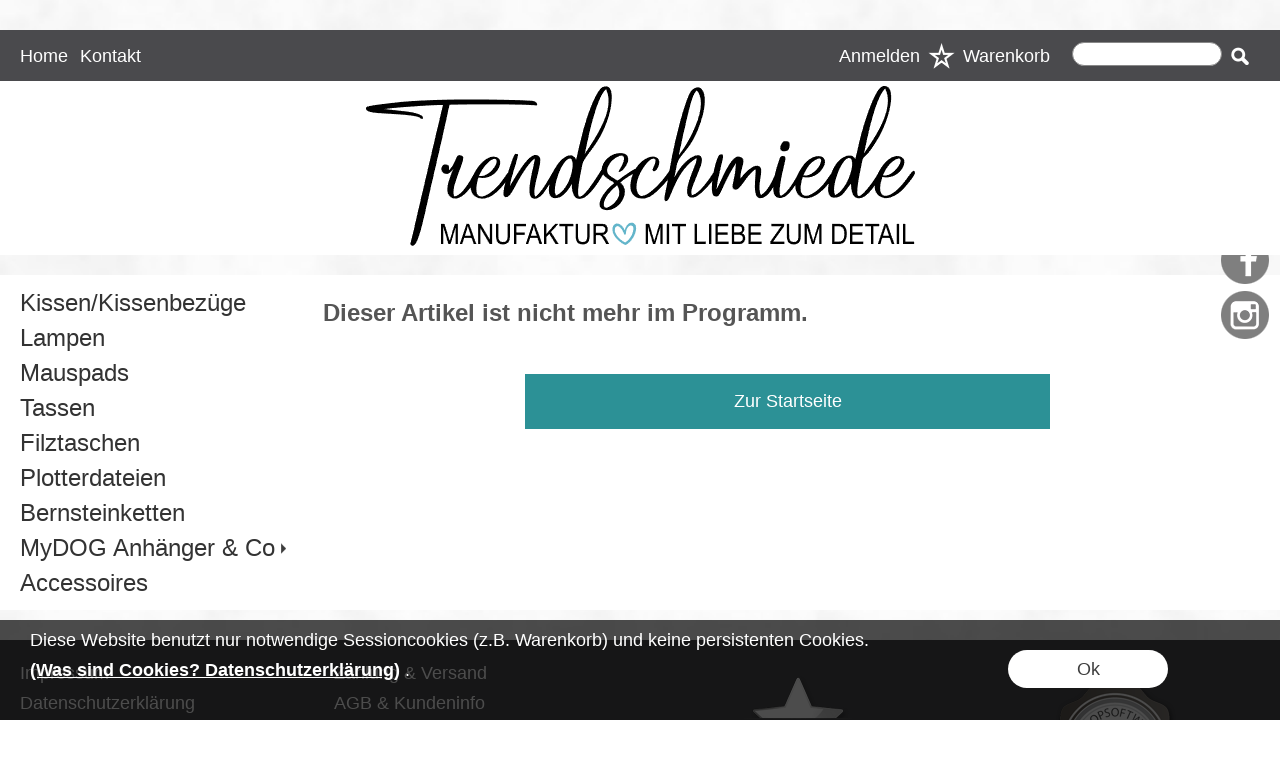

--- FILE ---
content_type: text/html; charset=UTF-8
request_url: https://trendschmiede24.de/733/Schluesselband-Jeans-blau
body_size: 41456
content:
<!DOCTYPE html >
<html lang="de" x-ms-format-detection="none">
<head>
<title>Home</title>
<meta charset="utf-8" />
<meta http-equiv="X-UA-Compatible" content="IE=Edge,chrome=1">
<meta name="viewport" content="width=device-width, initial-scale=1.0, maximum-scale=1.5">
<meta name="robots" content="index, follow" />
<meta name="googlebot" content="noodp">
<meta name="keywords" content="Home" />
<meta name="description" content="Home" />
<meta name="rights" content="Webshop Onlineshop Shopsystem Flow&reg; Shopsoftware" />
<meta name="language" content="de" />
<meta name="author" content="Trendschmiede24 - Marion Steininger" />
<meta name="generator" content="Trendschmiede24 - Marion Steininger" />



<link rel="apple-touch-icon" sizes="57x57" href="https://trendschmiede24.de/templates/fullscreen/images/apple-icon-57x57.png">
<link rel="apple-touch-icon" sizes="60x60" href="https://trendschmiede24.de/templates/fullscreen/images/apple-icon-60x60.png">
<link rel="apple-touch-icon" sizes="72x72" href="https://trendschmiede24.de/templates/fullscreen/images/apple-icon-72x72.png">
<link rel="apple-touch-icon" sizes="76x76" href="https://trendschmiede24.de/templates/fullscreen/images/apple-icon-76x76.png">
<link rel="apple-touch-icon" sizes="114x114" href="https://trendschmiede24.de/templates/fullscreen/images/apple-icon-114x114.png">
<link rel="apple-touch-icon" sizes="120x120" href="https://trendschmiede24.de/templates/fullscreen/images/apple-icon-120x120.png">
<link rel="apple-touch-icon" sizes="144x144" href="https://trendschmiede24.de/templates/fullscreen/images/apple-icon-144x144.png">
<link rel="apple-touch-icon" sizes="152x152" href="https://trendschmiede24.de/templates/fullscreen/images/apple-icon-152x152.png">
<link rel="apple-touch-icon" sizes="180x180" href="https://trendschmiede24.de/templates/fullscreen/images/apple-icon-180x180.png">
<link rel="icon" type="image/png" sizes="192x192"  href="https://trendschmiede24.de/templates/fullscreen/images/android-icon-192x192.png">
<link rel="icon" type="image/png" sizes="32x32" href="https://trendschmiede24.de/templates/fullscreen/images/favicon-32x32.png">
<link rel="icon" type="image/png" sizes="96x96" href="https://trendschmiede24.de/templates/fullscreen/images/favicon-96x96.png">
<link rel="icon" type="image/png" sizes="16x16" href="https://trendschmiede24.de/templates/fullscreen/images/favicon-16x16.png">
<!-- <link rel="manifest" href="https://trendschmiede24.de/templates/fullscreen/images/manifest.json"> -->
<meta name="msapplication-TileColor" content="#ffffff">
<meta name="msapplication-TileImage" content="https://trendschmiede24.de/templates/fullscreen/images/ms-icon-144x144.png">
<meta name="theme-color" content="#ffffff">
<meta name="msapplication-square70x70logo" content="https://trendschmiede24.de/templates/fullscreen/images/tile-tiny.png"/>
<meta name="msapplication-square150x150logo" content="https://trendschmiede24.de/templates/fullscreen/images/tile-square.png"/>
<meta name="msapplication-wide310x150logo" content="https://trendschmiede24.de/templates/fullscreen/images/tile-wide.png"/>
<meta name="msapplication-square310x310logo" content="https://trendschmiede24.de/templates/fullscreen/images/tile-large.png"/>
<style id="colors_css">
.menuleiste { background-color:rgba(74,74,77,1.00); }
.bg_header { background-color:rgba(255,255,255,1.00); }
.horiz_kat { background-color:rgba(44,145,150,1.00); }
.bg_horiz_kat { background-color:rgba(44,145,150,1.00); }
.tooltip.top .tooltip-arrow { border-top-color:rgba(44,145,150,1.00) !important; }
.tooltip-inner { background-color:rgba(44,145,150,1.00) !important; }
.horiz_aktiv { background-color:rgba(0,0,0,1.00); }
.horiz_aktiv { background-color:#000000 !important; }
.vertikal_kat { background-color:rgba(255,255,255,1.00); }
.unter_kat { background-color:rgba(255,255,255,1.00); }
.bg_responsive { background-color:#ffffff; background-image:linear-gradient(#ffffff 0%, #ffffff 100%);}
.over_kat { background-color:rgba(0,0,0,1.00); }
.vertikal_kat:hover { background-color:rgba(0,0,0,1.00) !important; }
#kat_links .current { background-color:rgba(0,0,0,1.00) !important; }
.horiz_kat:hover { background-color:rgba(0,0,0,1.00) !important; }
.unter_kat:hover { background-color:rgba(0,0,0,1.00) !important; }
.kat_active { background-color:rgba(0,0,0,1.00) !important; }
.sub_kat:hover { background-color:rgba(0,0,0,1.00) !important; }
.bg_aussen { background-color:rgba(255,255,255,1.00); }
.bg_innen { background-color:rgba(255,255,255,1.00); }
.bg_innen_no_trans { background-color:#ffffff; }
.bg_flaechen { background-color:rgba(255,255,255,1.00); }
.bg_button_only_hover:hover { background-color:#dddddd; }
.bg_flaechen .text_toggle_line.more { background-image: linear-gradient(rgba(255,255,255, 0) 0, rgba(255,255,255,1.00) 50%, rgba(255,255,255,1.00) 100%); }
.bg_button { background-color:#2c9196; }
.bg_button_no { background-color:#2c9196; }
.wert_selected { background-color:#2c9196 !important; }
#detail_info .is_selected { background-color:#2c9196 !important; }
.button_ovr { background-color:#29cccc; }
.bg_button:hover { background-color:#29cccc; }
.bg_footer { background-color:rgba(74,74,77,1.00); }
.bg_footer .text_toggle_line.more { background-image: linear-gradient(rgba(74,74,77, 0) 0, rgba(74,74,77,1.00) 50%, rgba(74,74,77,1.00) 100%); }
.bg_artikelbild { background-color:#ffffff; }
.bg_preise { background-color:rgba(246,246,246,1.00); }
.menu_oben { color:#ffffff; }
.menu_oben a { color:#ffffff; }
.over_oben { color:#ffffff; }
.menu_oben:hover { color:#ffffff; }
.menu_oben:hover span { color:#ffffff; }
#menu2 a:hover { color:#ffffff; }
#menu2 span:hover { color:#ffffff; }
.horiz_kat_c { color:#333333; }
.horiz_kat_no_over { color:#333333}
.tooltip-inner { color:#333333 !important; font-weight:bold;}
.horiz_kat_c_ovr { color:#ffffff; }
.horiz_aktiv { color:#ffffff !important; }
.horiz_kat_c.active { color:#ffffff !important; }
.horiz_kat_c.selected { color:#ffffff !important; }
.haupt_kat_c { color:#333333; }
.unter_kat_c { color:#333333 !important; }
.haupt_kat_c_ovr { color:#ffffff; }
div.horiz_kat_c:hover { color:#ffffff !important; }
div.haupt_kat_c:hover { color:#ffffff !important; }
em.haupt_kat_c:hover { color:#ffffff !important; }
div.unter_kat_c:hover { color:#ffffff !important; }
#kat_links .current { color:#ffffff !important; }
.ueberschrift { color:#555555; }
.text_bold { color:#555555; }
.fliesstext { color:#555555; }
a { color:#555555; text-decoration:none; }
hr.line_top { border-top-color:#555555 !important; }
hr.line_bottom { border-top-color:#555555 !important; }
.fliesstext_livedesigner { color:#555555 !important; }
.text_formular { color:#333333; }
.col_button { color:#ffffff; }
.menu_unten { color:#ffffff; }
.menu_unten a { color:#ffffff; }
.menu_unten_text { color:#ffffff; }
.over_unten { color:#fafbff; }
.menu_unten:hover { color:#fafbff; }
#menu3 a:hover { color:#fafbff; }
.artikelname { color:#555555; }
.info { color:#555555; }
.angebot { color:#555555; }
</style>
<style id="template_css">



html {
  font-family: sans-serif;
  -ms-text-size-adjust: 100%;
  -webkit-text-size-adjust: 100%;
}
body {
  margin: 0;
}
article,
aside,
details,
figcaption,
figure,
footer,
header,
hgroup,
main,
menu,
nav,
section,
summary {
  display: block;
}
audio,
canvas,
progress,
video {
  display: inline-block;
  vertical-align: baseline;
}
audio:not([controls]) {
  display: none;
  height: 0;
}
[hidden],
template {
  display: none;
}
a {
  background-color: transparent;
}
a:active,
a:hover {
  outline: 0;
}
abbr[title] {
  border-bottom: 1px dotted;
}
b,
strong {
  font-weight: bold;
}
dfn {
  font-style: italic;
}
h1 {
  font-size: 2em;
  margin: 0.67em 0;
}
mark {
  background: #ff0;
  color: #000;
}
small {
  font-size: 80%;
}
sub,
sup {
  font-size: 75%;
  line-height: 0;
  position: relative;
  vertical-align: baseline;
}
sup {
  top: -0.5em;
}
sub {
  bottom: -0.25em;
}
img {
  border: 0;
}
svg:not(:root) {
  overflow: hidden;
}
figure {
  margin: 1em 40px;
}
hr {
  -webkit-box-sizing: content-box;
     -moz-box-sizing: content-box;
          box-sizing: content-box;
  height: 0;
}
pre {
  overflow: auto;
}
code,
kbd,
pre,
samp {
  font-family: monospace, monospace;
  font-size: 1em;
}
button,
input,
optgroup,
select,
textarea {
  color: inherit;
  font: inherit;
  margin: 0;
}
button {
  overflow: visible;
}
button,
select {
  text-transform: none;
}
button,
html input[type="button"],
input[type="reset"],
input[type="submit"] {
  -webkit-appearance: button;
  cursor: pointer;
}
button[disabled],
html input[disabled] {
  cursor: default;
}
button::-moz-focus-inner,
input::-moz-focus-inner {
  border: 0;
  padding: 0;
}
input {
  line-height: normal;
}
input[type="checkbox"],
input[type="radio"] {
  -webkit-box-sizing: border-box;
     -moz-box-sizing: border-box;
          box-sizing: border-box;
  padding: 0;
}
input[type="number"]::-webkit-inner-spin-button,
input[type="number"]::-webkit-outer-spin-button {
  height: auto;
}
input[type="search"] {
  -webkit-appearance: textfield;
  -webkit-box-sizing: content-box;
     -moz-box-sizing: content-box;
          box-sizing: content-box;
}
input[type="search"]::-webkit-search-cancel-button,
input[type="search"]::-webkit-search-decoration {
  -webkit-appearance: none;
}
fieldset {
  border: 1px solid #c0c0c0;
  margin: 0 2px;
  padding: 0.35em 0.625em 0.75em;
}
legend {
  border: 0;
  padding: 0;
}
textarea {
  overflow: auto;
}
optgroup {
  font-weight: bold;
}
table {
  border-collapse: collapse;
  border-spacing: 0;
}
td,
th {
  padding: 0;
}
html {
  font-size: 14px;
  font-family: Arial, sans-serif;
}

.relative {
  position: relative;
}
button {
  border: 0;
  display: inline-block;
  -webkit-box-sizing: border-box;
     -moz-box-sizing: border-box;
          box-sizing: border-box;
}
.button30 {
  height: 30px;
  line-height: 30px;
}
.button40 {
  height: 40px;
  line-height: 40px;
}
.button50 {
  height: 50px;
  line-height: 50px;
}
.button55 {
  height: 55px;
  line-height: 55px;
}
a:hover {
  text-decoration: none;
}
img {
  vertical-align: top;
}
img[data-responsive] {
  -webkit-transition: all 0.3s ease 0s;
       -o-transition: all 0.3s ease 0s;
          transition: all 0.3s ease 0s;
}
.ueberschrift {
  font-weight: bold !important;
}
.ueberschrift_light {
  font-weight: normal !important;
}
.text_bold {
  font-weight: bold !important;
}
.col_button {
  cursor: pointer;
  text-align: center;
}
.pointer {
  cursor: pointer;
}
.bg_button_no {
  cursor: not-allowed !important;
}
input[type="text"],
input[type="password"],
input[type="tel"],
input[type="email"] {
    border: 1px solid #888888;
    display: inline-block;
    height: 34px;
    line-height: 32px;
    padding: 0 5px;
    -webkit-box-sizing: border-box;
    -moz-box-sizing: border-box;
    box-sizing: border-box;
}
input[type="checkbox"],
input[type="radio"] {
  border: 1px solid #888888;
  display: inline-block;
  line-height: 34px;
}
input:hover {
  border: 1px solid #5555bb;
  -webkit-box-shadow: 0 1px;
          box-shadow: 0 1px;
}
textarea {
  border: 1px solid #888888;
}
textarea:hover {
  border: 1px solid #5555bb;
  -webkit-box-shadow: 0 1px;
          box-shadow: 0 1px;
}
.form_err {
  color: #cc0000 !important;
}
input.form_err,
.select_wrapper.form_err,
textarea.form_err {
  border-color: #cc0000;
  -webkit-box-shadow: 0 0 1px 1px;
          box-shadow: 0 0 1px 1px;
}
.form_ok {
  color: #44cc44 !important;
}
.txt_msg {
  color: #cc0000 !important;
}
::-webkit-input-placeholder {
  color: #888;
}
::-moz-placeholder {
  color: #888;
}
:-ms-input-placeholder {
  color: #888;
}
::placeholder {
  color: #888;
}
.center {
  text-align: center;
}
.center50 {
  width: 50%;
  margin-left: 25%;
}
.center60 {
  width: 60%;
  margin-left: 20%;
}
.rounded5 {
  border-radius: 5px;
}
.rounded10 {
  border-radius: 10px;
}
.abstand18 {
  position: relative;
  width: 100%;
  height: 18px;
}
.underline {
  text-decoration: underline;
}
.clear,
.clearfix {
  clear: both;
}
.bg_list1 {
  background-color: #ffffff;
}
.bg_list2 {
  background-color: #f8f8f8;
}
.float_right {
  float: right !important;
}
.float_left {
  float: left !important;
}
.bg_fullheight {
  height: 100%;
}
.ellipsis {
  white-space: nowrap;
  overflow: hidden;
  text-overflow: ellipsis;
}
span.select_wrapper {
  display: inline-block;
  position: absolute;
  left: 0;
  right: 0;
  top: 0;
  height: 32px;
  border: 1px solid #888888;
  padding: 0;
  background-color: #ffffff;
}
span.selectbox {
  display: inline-block;
  line-height: 32px;
  position: absolute;
  left: 0;
  right: 0;
  height: 32px;
}
span.selectbox:before {
  content: '';
  right: 0;
  top: 0px;
  width: 20px;
  height: 32px;
  background-color: #ffffff;
  position: absolute;
  pointer-events: none;
  display: block;
}
span.selectbox:after {
  content: '▼';
  font: 16px "Consolas", monospace;
  color: #888888;
  right: 10px;
  top: 5px;
  padding: 0 0 0 4px;
  border-left: 1px solid #888888;
  position: absolute;
  pointer-events: none;
}
span.selectbox select {
  height: 32px;
  border: 0;
  cursor: pointer;
  width: 100%;
  background-color: #ffffff;
}
.checkbox_wrapper24 {
  display: inline-block;
  width: 24px;
  height: 24px;
}
.checkbox_wrapper24 input[type="checkbox"] {
  display: none;
}
.checkbox_wrapper24 label.checkbox {
  vertical-align: top;
  display: inline-block;
  position: inherit;
}
.checkbox_wrapper24 label.checkbox::before {
  width: 22px;
  height: 22px;
  border: 2px solid #cc0000;
  background-color: #ffffff;
  display: inline-block;
  content: '';
  cursor: pointer;
}
.checkbox_wrapper24 input[type="checkbox"]:checked + label.checkbox::before {
  border: 1px solid #888888;
  cursor: pointer;
}
.checkbox_wrapper24 input[type="checkbox"]:checked + label.checkbox::after {
  content: '\2714';
  color: #333333;
  font-size: 24px;
  font-weight: 900;
  position: absolute;
  top: -5px;
  left: 2px;
}
@media screen and (-webkit-min-device-pixel-ratio: 0) {
  
  
  
  ::i-block-chrome,
  span.selectbox:before {
    -webkit-appearance: none;
    height: 28px;
    top: 2px;
  }
  ::i-block-chrome,
  span.selectbox select {
    -webkit-appearance: none;
  }
}
span.selectbox option {
  padding: 0 5px;
  background-color: #ffffff;
}
.site_head {
  margin-bottom: 10px;
  padding: 0 18px;
  position: relative;
  min-height: 55px;
  line-height: 55px;
  overflow: hidden;
  -webkit-box-sizing: border-box;
     -moz-box-sizing: border-box;
          box-sizing: border-box;
}
.site_head_small {
  padding: 18px 0 0 18px;
  line-height: 18px;
  position: relative;
  min-height: 55px;
  -webkit-box-sizing: border-box;
     -moz-box-sizing: border-box;
          box-sizing: border-box;
}


.shadow {
  -webkit-box-shadow: 7px 7px 5px rgba(50, 50, 50, 0.2);
          box-shadow: 7px 7px 5px rgba(50, 50, 50, 0.2);
}
.col_inner {
  padding: 18px;
}
.show_desktop {
  display: none;
}
.text_toggle_start {
  position: relative;
  overflow: hidden;
  -webkit-transition: all 1s;
       -o-transition: all 1s;
          transition: all 1s;
}

.text_toggle_tab_wrapper{
  margin-bottom: 5px;
  border-bottom: 1px solid;
}
.text_toggle_tab_wrapper > summary {
  list-style: none;
  outline: none;
  -webkit-tap-highlight-color: rgba(0, 0, 0, 0);
}
.text_toggle_tab_wrapper > summary::-webkit-details-marker{
  display: none;
}
.text_toggle_tab_wrapper > summary::marker{
  display: none;
}
.text_toogle_tab_header{
	display: block; 
	cursor: pointer;
  position: relative;
  height: 30px;
  line-height: 30px;
  padding-bottom: 4px;
}
.text_toogle_tab_content {
  display: block;
  padding-bottom: 10px;
}

.text_toogle_tab_header:after {
  content: " ";
  float: right;
  font-size: 1.5em;
  font-weight: bold;
  position: absolute;
  right:20px;
  top:10px;
  padding: 0;
  text-align: center;
  width: 26.5px;
  height: 14px;
  background-size: 26.5px 14px;
}
details[open] .text_toogle_tab_header {
  padding-bottom:0;
  animation: none !important;
}

.text_more {
  max-height: 100px;
}
.text_less {
  max-height: unset;
}
.text_toggle_line {
  display: none;
  position: relative;
  text-align: center;
  width: 100%;
  line-height: 25px;
  padding-top: 25px;
}
.text_toggle_line.more {
  position: absolute;
  bottom: 0;
  left: 0;
}

#art_detail_beschreibung.text_toggle .details_widerruf {
  padding-bottom: 35px;
}

.close_icon { position:absolute; width:36px; height:36px; top:-18px; right:-18px; z-index: 10; cursor:pointer; background-image:url(https://trendschmiede24.de/templates/fullscreen/images/system/btn_multibox_close.png); }

* {
  margin: 0;
  border: 0;
  padding: 0;
}
body {
  position: relative;
}
#shop_wrapper {
  background-image: url(https://trendschmiede24.de/templates/fullscreen/images/system/raster.jpg);
    z-index: 1;
  position: relative;
}
#bg_wrapper {
  position: relative;
  overflow: hidden;
  background-position: 50% 0;
  background-repeat: repeat;
  background-attachment: fixed;
  min-height: 1000px;
  z-index: 10;
  max-width: 2200px;
    margin: auto;
}
#bg_wrapper .p_animation_fixed2200{
  position: fixed;
  top:0;
  min-width: 2200px;
  max-width: 2200px;
  min-height: 2200px;
  max-height: 2200px;
}
#bg_wrapper #p_animation7_wrapper {
  min-width: 2200px;
  max-width: 2200px;
  min-height: 2200px;
  max-height: 2200px;
  overflow: hidden;
}
#bg_wrapper #p_animation1_wrapper canvas{
  min-width: 2200px;
  max-width: 2200px;
  min-height: 1080px;
  max-height: 1080px;
}
#bg_wrapper #p_animation6_wrapper .buoyant-item {
  display: block;
  width: 20px;
  height: 20px;
  background: #C0392B;
  border-radius: 50%;
  position: absolute;
  opacity: 0.5;
}

header {
  z-index: 101;
  position: relative;
}

#logo_wrapper_oben,
#logo_wrapper_unten {
   position:relative;
  z-index: 101;
  -webkit-transition: margin-top 0.5s;
       -o-transition: margin-top 0.5s;
          transition: margin-top 0.5s;
  text-align: center;
}


#logo_wrapper_unten {
   
}

#canvasWrapper_Slider {
    padding-top: 10px;
}

#logo_mobile {display: none;}
#logo {
  position: relative;
  top: 0;
  -webkit-transition: all 0.5s;
       -o-transition: all 0.5s;
          transition: all 0.5s;
  padding-top: 5px;
  padding-bottom: 5px;
}
#logo .logo_wrapper {display:flex; align-items:flex-start;}
#logo .logo_wrapper .logobanner {flex:1; flex-grow: 1; text-align: left; align-self: center;}
#logo .logo_wrapper .logobanner img {padding-left: 10px;}
#logo .logo_wrapper .logobanner2 {flex:1; flex-grow: 1; text-align: center; align-self: center;}

#logo .logo_wrapper a {width: 100%; display: block; cursor: pointer;}
#logo #logo_img {max-width: 100%;}
@media (max-width: 768px) {
  #logo .logo_wrapper { flex-direction: column;}
  #logo .logo_wrapper .logobanner {text-align: center; align-self: center; width: 100%;}
  #logo .logo_wrapper .logobanner img {padding-left: 0;}
  #logo .logo_wrapper .logobanner2 {width: 100%}
}

@media (max-width: 600px) {
      #logo_mobile {display: block;}
    #logo {display: none;}
  }
#banner_1 {
  text-align: center;
}
#banner_2 {
  text-align: center;
  padding-bottom: 15px;
}
#cat_menu_wrapper {
  left: 0;
  right: 0;
  z-index: 101;
  position: relative;
}
#cat_menu_wrapper.shodow {
  -webkit-box-shadow: 0 5px 5px 0 #888;
          box-shadow: 0 5px 5px 0 #888;
}
#menu_switch_wrapper {
  left: 0;
  right: 0;
  margin-top: 1px;
  z-index: 101;
}

#shop {
  position: relative;
}

#start_html {
  position: relative;
  padding-bottom: 0px;
  padding-top: 10px;
}
.text_startseite {
  text-align: left;
}


.main_content {
  position: relative;
}
#main {
  position: relative;
  margin: auto;
}
.padding_lr_10 {
  padding-left: 10px;
  padding-right: 10px;
}
.padding_lr_40 {
  padding-left: 40px;
  padding-right: 40px;
}

.content_center {
  position: relative;
  margin: auto;
}
.content_center_nopad {
  position: relative;
  margin: auto;
}
.content_center_norm {
  position: relative;
  margin: auto;
}
.col_single {
  width: 100%;
  position: relative;
}
.col_single_center {
  width: 50%;
  position: relative;
  margin-left: 25%;
}
.col_single_center80 {
  width: 80%;
  position: relative;
  margin-left: 10%;
}

.col_ll_l {
  width: 50%;
  position: relative;
  float: left;
}
.col_ll_r {
  width: 50%;
  position: relative;
  float: left;
}

.col_lsl_l {
  width: 50%;
  position: relative;
  float: left;
  -webkit-box-sizing: border-box;
     -moz-box-sizing: border-box;
          box-sizing: border-box;
  padding-right: 5px;
}
.col_lsl_m {
  width: 0;
  height: 10px;
  float: left;
}
.col_lsl_r {
  width: 50%;
  position: relative;
  float: left;
  -webkit-box-sizing: border-box;
     -moz-box-sizing: border-box;
          box-sizing: border-box;
  padding-left: 5px;
}
.col66_lsl_l {
  width: 66%;
  position: relative;
  float: left;
}
.col66_lsl_m {
  width: 1%;
  height: 10px;
  float: left;
}
.col66_lsl_r {
  width: 33%;
  position: relative;
  float: left;
}
.col66_lsl_r img {
  width: 100%;
  background-color: #eeeeee;
}

.col_in_ll_l {
  width: 50%;
  position: relative;
  float: left;
}
.col_in_ll_r {
  width: 50%;
  position: relative;
  float: left;
}

.col_in_lsl_l {
  width: 49%;
  position: relative;
  float: left;
}
.col_in_lsl_m {
  width: 2%;
  height: 10px;
  position: relative;
  float: left;
}
.col_in_lsl_r {
  width: 49%;
  position: relative;
  float: left;
}
.col_resp_show {
  display: block;
}
.col_resp_hide {
  display: none;
}

.col_left_height {
  -webkit-transition: height 0.5s linear 0s;
       -o-transition: height 0.5s linear 0s;
          transition: height 0.5s linear 0s;
}
.col_right_height {
  -webkit-transition: height 0.5s linear 0s;
       -o-transition: height 0.5s linear 0s;
          transition: height 0.5s linear 0s;
}
.col_in_left_height {
  -webkit-transition: height 0.5s linear 0s;
       -o-transition: height 0.5s linear 0s;
          transition: height 0.5s linear 0s;
}
.col_in_right_height {
  -webkit-transition: height 0.5s linear 0s;
       -o-transition: height 0.5s linear 0s;
          transition: height 0.5s linear 0s;
}
.no_auto_height.no_auto {
  height: auto !important;
}



#feedback_box {
  position: fixed;
  top: 50%;
  left: 50%;
  width: 200px;
  margin: -92px 0 0 -117px;
  background-color: #ffffff;
  z-index: 1000;
  display: none;
  border: 1px solid #000000;
  padding: 16px 16px 75px 16px;
}
#feedback_rahmen {
  position: relative;
  text-align: center;
  padding: 16px;
  background-color: #e4e4e4;
}
#feedback_title {
  text-align: center;
  margin: 16px 0;
}
#feedback_time {
  text-align: center;
}
#feedback_but,
#feedback_link {
  text-align: center;
  position: absolute;
  right: 0;
  bottom: 0;
  left: 0;
}
#feedback_close {
  display: inline-block;
  width: 38px;
  position: absolute;
  top: 0;
  right: 0;
  height: 34px;
  background-image: url(https://trendschmiede24.de/templates/fullscreen/images/system/btn_wk_delete.png);
}
#feedback_box_ml {
  position: fixed;
  top: 50%;
  left: 50%;
  width: 200px;
  margin: -92px 0 0 -117px;
  background-color: #ffffff;
  z-index: 1000;
  display: none;
  border: 1px solid #000000;
  padding: 16px 16px 75px 16px;
}
#feedback_box_ml .wk_delete {
  position: absolute;
  top: 0;
  right: 0;
  width: 38px;
  height: 34px;
  background-image: url(https://trendschmiede24.de/templates/fullscreen/images/system/btn_wk_delete.png);
  z-index: 1100;
  cursor: pointer;
}
#feedback_ml_title {
  text-align: center;
  margin: 30px 0 16px 0;
}
#feedback_ml_time {
  text-align: center;
}
#feedback_ml_but,
#feedback_ml_link {
  display: block;
  text-align: center;
  position: absolute;
  right: 0;
  bottom: 0;
  left: 0;
}

#admin_msg,
#admin_msgb {
  position: fixed;
  display: none;
  width: 646px;
  height: auto;
  top: 0;
  left: 50%;
  margin-left: -333px;
  background-color: #444444;
  color: #ffffff;
  opacity: 0.8;
  z-index: 1000;
  padding: 10px;
  border-bottom: 25px solid #000000;
}
#admin_msg:after,
#admin_msgb:after {
  bottom: -21px;
  content: "■";
  font-size: 20px;
  left: 323px;
  position: absolute;
}
#admin_msg p,
#admin_msgb p {
  display: table-cell;
  font-size: 22px;
  min-height: 70px;
  text-align: center;
  vertical-align: middle;
  width: 646px;
}
.MagicZoomPup {
  border: 1px solid #aaa !important;
}

#cookie_check {
  position: fixed;
  bottom: 0;
  left: 0;
  width: 100%;
  z-index: 5000;
  background-color: rgba(0, 0, 0, 0.7);
  left: 50%;
  -webkit-transform: translateX(-50%);
      -ms-transform: translateX(-50%);
       -o-transform: translateX(-50%);
          transform: translateX(-50%);
  
  
  
}
#cookie_check .cookie_left {
  min-height: 100px;
  padding: 10px 0px 10px 30px;
  -webkit-box-sizing: border-box;
     -moz-box-sizing: border-box;
          box-sizing: border-box;
  position: relative;
  float: left;
  width: 70%;
}
#cookie_check .cookie_text1 {
  position: relative;
  min-height: 30px;
  line-height: 20px;
  color: #ffffff;
}
#cookie_check .cookie_text2 {
  position: relative;
  min-height: 20px;
  line-height: 20px;
  color: #ffffff;
}
#cookie_check .cookie_text2 a {
  color: #ffffff;
  font-weight: bold;
  text-decoration: underline;
  cursor: pointer;
}
#cookie_check .cookie_text2 a.center_link {
  color: #008dcb;
}
#cookie_check .cookie_text2 a.text_impressum {
  padding-bottom:30px; 
  display: block;
}
#cookie_check .cookie_right {
  min-height: 100px;
  text-align: center;
  padding: 30px 0px 10px 0px;
  -webkit-box-sizing: border-box;
     -moz-box-sizing: border-box;
          box-sizing: border-box;
  position: relative;
  width: 30%;
  float: left;
}
#cookie_check .cookie_yes1 {
  display: inline-block;
  position: relative;
  width: 160px;
  height: 38px;
  line-height: 38px;
  cursor: pointer;
  font-size: 18px;
  border-radius: 38px;
  color: #3e3e3e;
  background-color: #ffffff;
}
#cookie_check .cookie_yes2 {
  display: inline-block;
  position: relative;
  width: 160px;
  height: 38px;
  line-height: 38px;
  cursor: pointer;
  font-size: 18px;
  border-radius: 38px;
  color: #3e3e3e;
  background-color: #ffffff;
}
#cookie_check .cookie_no {
  display: inline-block;
  position: relative;
  width: 160px;
  height: 38px;
  line-height: 38px;
  cursor: pointer;
  font-size: 18px;
  border-radius: 38px;
  color: #ffffff;
  background-color: #3e3e3e;
  margin-bottom: 10px;
}
#cookie_check .cookie_icon {
  position: absolute;
  top: 5px;
  right: 5px;
  width: 25px;
  height: 25px;
  background-image: url(https://trendschmiede24.de/templates/fullscreen/images/system/schliessen_x.png);
  -webkit-background-size: 25px 25px;
          background-size: 25px 25px;
  background-repeat: no-repeat;
}
#cookie_check .cookie_accept {
  display: inline-block;
  position: relative;
  width: 160px;
  height: 38px;
  line-height: 38px;
  cursor: pointer;
  font-size: 18px;
  border-radius: 38px;
  color: #3e3e3e;
  background-color: #ffffff;
}
#cookie_check .cookie_settings {
  display: inline-block;
  position: relative;
  width: 160px;
  height: 38px;
  line-height: 38px;
  cursor: pointer;
  font-size: 18px;
  border-radius: 38px;
  color: #ffffff;
  background-color: #333333;
}

#cookie_check.cookie_center_div {
  width: 100%;
  height:100%;
  background-color: rgba(0, 0, 0, 0.15);
}
#cookie_check .cookie_center_wrapper {
  position: fixed;
  width: 380px;
  top: 50%;
  left: 50%;
  transform: translate(-50%, -50%);
  height: auto;
  bottom: unset;
  box-sizing: border-box;
  padding: 30px;
  background-color: #ffffff;
  color: #555555;
  box-sizing: border-box;
}
#cookie_check .cookie_center_wrapper .cookie_text1 { 
  font-size: 18px;
  font-weight: 900;
}
#cookie_check .cookie_text1.cookie_center, 
#cookie_check .cookie_text2.cookie_center, 
#cookie_check .cookie_text2 a.cookie_center, 
#cookie_check .cookie_settings.cookie_center{
  color : #555555;
}
#cookie_check .cookie_button {
  text-align: center;
  padding-top: 20px;
  box-sizing: border-box;
}
#cookie_check .cookie_settings.cookie_center {
  background-color: #ffffff;
  margin: 5px 0;
  font-size: unset;
}
#cookie_check .cookie_accept.cookie_center {
  background-color: #555555;
  color: #ffffff;
  margin: 5px 0;
}
@media (max-width: 750px) {
  #cookie_check .cookie_left {
    padding: 10px 40px 10px 10px;
    width: 100%;
  }
  #cookie_check .cookie_right {
    min-height: 56px;
    padding: 0 0 10px 0;
    width: 100%;
  }
}
#startbild_video {
  position: absolute;
  top: 0;
  left: 0;
  right: 0;
  height: 100vh;
  overflow: hidden;
}
#startbild_video img {
  display: block;
  position: absolute;
  width: 100%;
  top: 50%;
  left: 50%;
  transform: translateX(-50%) translateY(-50%);
}
#call_check_wrapper { position: fixed; top: -webkit-calc(50vh - 190px); top: calc(50vh - 190px); left: -227px; width: 287px; height: 62px; line-height: 62px;
  overflow: hidden; z-index: 500; background-image: url(https://trendschmiede24.de/templates/fullscreen/images/system/telefon_btn.png); background-size: 287px 62px;
  transition: all 0.5s; cursor: pointer;
}

@media (max-height: 500px) {
   #call_check_wrapper {  top:120px; }
}

#call_check_wrapper.hover { left: 0; }
#call_check { position: absolute; top: 0; right: 0; width: 60px; height: 62px; line-height: 62px; z-index: 510; }
#call_check_wrapper a { font-size: 24px; display: inline-block; position: absolute; left: 0; width: 227px; top: 0; text-align: center; pointer-events: none; }

#whatsapp_check_wrapper { position: fixed; top: -webkit-calc(50vh -128px); top: calc(50vh - 128px); left: -227px; width: 287px; height: 62px; line-height: 62px;
  overflow: hidden; z-index: 500; background-image: url(https://trendschmiede24.de/templates/fullscreen/images/system/whatsapp_btn.png); background-size: 287px 62px;
  transition: all 0.5s; cursor: pointer;
}

@media (max-height: 500px) {
   #whatsapp_check_wrapper {  top:182px; }
}

#whatsapp_check_wrapper.hover { left: 0; }
#whatsapp_check { position: absolute; top: 0; right: 0; width: 60px; height: 62px; line-height: 62px; z-index: 510; }
#whatsapp_check_wrapper a { font-size: 24px; display: inline-block; position: absolute; left: 0; width: 227px; top: 0; text-align: center; pointer-events: none; }

#module.cat_left { position: relative; margin-right: -10px; }
#cookie_fixed { position: fixed; bottom: 10px; left: 10px; width: 60px; height: 60px; line-height: 60px; border-radius: 60px; text-align: center; z-index: 101; }
#cookie_fixed_bg { position: relative; display: inline-block; top: 8px; width: 44px; height: 44px; background-image: url(https://trendschmiede24.de/templates/fullscreen/images/system/kontakt.png); background-size: 176px 88px; background-position: -132px 0; }
#cookie_fixed_bg.weiss { background-position: -132px 44px; }
@media (max-width: 768px) {
   #cookie_fixed { position: fixed; bottom: 10px; left: 10px; width: 30px; height: 30px; line-height: 30px; border-radius: 30px; }
   #cookie_fixed_bg { transform: scale(0.5); top: -7px; left: -7px; }
}



@media (prefers-reduced-motion: no-preference) {
  html {
    scroll-behavior: smooth;
  }
}

#scroll_top_wrapper {  position:fixed; display:none; top:100vh; left:calc(50% - 25px); width:32px; pointer-events: none; z-index:100;}
#scroll_top { position:absolute; pointer-events:all; top:-70px; text-decoration:none; width:50px; height:50px; border-radius:50px; background-color:rgba(34, 34, 34, 0.6); z-index:100; background-image: url(https://trendschmiede24.de/templates/fullscreen/images/system/artikeldetail_motiv_upload.png); background-repeat:no-repeat ; background-position:center}
@media (max-width: 768px) {
  #scroll_top { top:-120px; }
}

.video-container {
  position: relative;
  padding-bottom: 56.25%;
  padding-top: 0;
  height: 0;
  overflow: hidden;
}

.video-container iframe,
.video-container object,
.video-container embed {
  position: absolute;
  top: 0;
  left: 0;
  width: 100%;
  height: 100%;
}#top_menu_wrapper {
  position: relative;
  top: 0;
  z-index: 110;
  min-height: 26px;
  width: 100%;
  max-width: 2200px;
  margin: auto;
  -webkit-transition: margin-top 0.5s;
       -o-transition: margin-top 0.5s;
          transition: margin-top 0.5s;
}
#top_menu_wrapper #menu_h1{
  padding:0 10px;
}
#top_menu_height {
  height: 26px;
}
.top_menu_outer {
  position: relative;
}
.top_menu {
  position: relative;
  z-index: 100;
  min-height: 26px;
  line-height: 26px;
  padding-top: 3px !important;
  padding-bottom: 3px !important;
  
  
  
  
  
  
  
  
}
.top_menu #menu_h {
  font-size: 0;
}
.top_menu .logomenu {
  display: inline-block;
  margin-right: 10px;
}
.top_menu .menu_kat.full {
  display: none;
}
.top_menu .menu_kat.show_scroll_burger {
  display: inline-block;
}
.top_menu .menu_kat.show_scroll_burger .burger_text {
  display: none;
}
.top_menu .menu_kat.small {
  position: relative;
  display: inline-block;
  height: 26px;
}
.top_menu .menu_no_kat.full {
  display: inline-block;
  vertical-align: top;
  position: relative;
  height: 26px;
}
.top_menu .menu_no_kat.small {
  display: none;
}
.top_menu .menu_left.full {
  display: inline-block;
  vertical-align: top;
  position: relative;
  height: 26px;
}
.top_menu .menu_left.small {
  display: none;
}
.top_menu .menu_right {
  position: absolute;
  right: 0;
  top: 0;
  height: 26px;
  text-align: right;
}
.top_menu .menu_right .mobile {
  display: none;
}
.top_menu .small .hide_tablet {
  display: none;
}
.top_menu .menu_item {
  margin-right: 8px;
  cursor: pointer;
  display: inline-block;
  position: relative;
  vertical-align: top;
}
.top_menu form,
.top_menu span {
  display: inline-block;
  vertical-align: top;
}
.top_menu .burger_text {
  display: inline-block;
}
.top_menu .burger_menu {
  display: none;
}
.top_menu .small .burger_text {
  display: none;
}
.top_menu .small .burger_menu,
.top_menu .menu_kat.show_scroll_burger .burger_menu {
  display: inline-block;
  width: auto;
  height: 26px;
  margin: 0 3px;
  padding-left: 26px;
  overflow: hidden;
  background-image: url(https://trendschmiede24.de/templates/fullscreen/images/system/menu_hell.png);
  background-repeat: no-repeat;
  -webkit-background-size: 174px 26px;
          background-size: 174px 26px;
  background-position: -145px 0;
}
.top_menu .dunkel .small .burger_menu,
.top_menu .dunkel .menu_kat.show_scroll_burger .burger_menu {
  background-image: url(https://trendschmiede24.de/templates/fullscreen/images/system/menu_dunkel.png);
  background-repeat: no-repeat;
  -webkit-background-size: 174px 26px;
          background-size: 174px 26px;
  background-position: -145px 0;
}
.top_menu .small .menu_login,
.top_menu .login_icon {
  width: 29px;
  height: 29px;
  margin: 0 3px;
  overflow: hidden;
  color: transparent;
  background-image: url(https://trendschmiede24.de/templates/fullscreen/images/system/menu_hell.png);
  background-repeat: no-repeat;
  -webkit-background-size: 174px 26px;
          background-size: 174px 26px;
  background-position: 0 0;
}
.top_menu .dunkel .small .menu_login,
.top_menu .dunkel .login_icon {
  background-image: url(https://trendschmiede24.de/templates/fullscreen/images/system/menu_dunkel.png);
  background-repeat: no-repeat;
  -webkit-background-size: 174px 26px;
          background-size: 174px 26px;
  background-position: 0 0;
}
.top_menu .small .menu_merkliste,
.top_menu .merkliste_icon {
  width: 29px;
  height: 29px;
  margin: 0 3px;
  overflow: hidden;
  color: transparent;
  background-image: url(https://trendschmiede24.de/templates/fullscreen/images/system/menu_hell.png);
  background-repeat: no-repeat;
  -webkit-background-size: 174px 26px;
          background-size: 174px 26px;
  background-position: -29px 0;
}
.top_menu .dunkel .small .menu_merkliste,
.top_menu .dunkel .merkliste_icon {
  background-image: url(https://trendschmiede24.de/templates/fullscreen/images/system/menu_dunkel.png);
  background-repeat: no-repeat;
  -webkit-background-size: 174px 26px;
          background-size: 174px 26px;
  background-position: -29px 0;
}
.top_menu .small .menu_warenkorb,
.top_menu .warenkorb_icon {
  width: auto;
  min-width: 29px;
  height: 29px;
  margin: 0 3px;
  overflow: hidden;
  background-image: url(https://trendschmiede24.de/templates/fullscreen/images/system/menu_hell.png);
  background-repeat: no-repeat;
  -webkit-background-size: 174px 26px;
          background-size: 174px 26px;
  background-position: -116px 0;
}
.top_menu .dunkel .small .menu_warenkorb,
.top_menu .dunkel .warenkorb_icon {
  background-image: url(https://trendschmiede24.de/templates/fullscreen/images/system/menu_dunkel.png);
  background-repeat: no-repeat;
  -webkit-background-size: 174px 26px;
          background-size: 174px 26px;
  background-position: -116px 0;
}
.top_menu .warenkorb_icon #wk_count {
  font-size: 12px;
  text-align: center;
  display: inline-block;
  width: 100%;
  top: 2px;
  position: absolute;
  left: 0;
  font-family: arial, sans-serif;
}

.top_menu .warenkorb_icon #wk_count.icon {
  font-size: 10px;
  text-align: center;
  display: inline-block;
  width: 15px;
  height: 15px;
  line-height: 15px;
  border-radius: 10px;
  position: absolute;
  right:0;
  bottom:0;
  top:unset;
  left: unset;
  font-family: arial, sans-serif;
  color: #ffffff;
  background-color: #808080;
}

.top_menu .warenkorb_icon #wk_count.icon_leer {
  background-color: transparent;
}

.top_menu .merkliste_icon #ml_count {
  font-size: 10px;
  text-align: center;
  display: inline-block;
  width: 15px;
  height: 15px;
  line-height: 15px;
  border-radius: 10px;
  position: absolute;
  right: 0;
  bottom: 0;
  font-family: arial, sans-serif;
  color: #ffffff;
  background-color: #808080;
}

.top_menu .merkliste_icon #ml_count.leer {
  background-color: transparent;
}

.top_menu .login_icon #login_check {
  font-size: 8px;
  text-align: center;
  display: inline-block;
  width: 15px;
  height: 15px;
  line-height: 17px;
  border-radius: 10px;
  position: absolute;
  right: 0;
  bottom: 0;
  font-family: arial, sans-serif;
  color: #ffffff;
  background-color: #1a8b07;
}
.top_menu .login_icon #login_check i{
  position: absolute;
  left: 3px;
  bottom: 3px;
}

@-moz-document url-prefix() { 
  .top_menu .login_icon #login_check i{
    position: absolute;
    left: 4px;
    bottom: 3px;
  }
}
.top_menu #suchform,
.top_menu #suchform2 {
  display: inline-block;
}
.top_menu #suche_wrapper {
  display: inline-block;
  position: relative;
  vertical-align: top;
}
.top_menu #top_menu_suche {
  display: inline-block;
  z-index: 10;
  position: absolute;
  top: 0;
  right: 6px;
  vertical-align: top;
  width: 29px;
  height: 26px;
  background-image: url(https://trendschmiede24.de/templates/fullscreen/images/system/menu_hell.png);
  background-repeat: no-repeat;
  -webkit-background-size: 174px 26px;
          background-size: 174px 26px;
  background-position: -58px 0;
  cursor: pointer;
}
.top_menu .dunkel #top_menu_suche {
  background-image: url(https://trendschmiede24.de/templates/fullscreen/images/system/menu_dunkel.png);
  background-repeat: no-repeat;
  -webkit-background-size: 174px 26px;
          background-size: 174px 26px;
  background-position: -58px 0;
}
.top_menu .full #suche_wrapper {
  width: 188px;
  height: 26px;
}
.top_menu .full #suche_wrapper .suche_input {
  position: relative;
  background-color: transparent;
  text-align: left;
}
.top_menu .full #suche_wrapper .top_menu_input {
  display: inline-block;
  position: relative;
  height: 24px;
  line-height: 20px;
  width: 150px;
  font-size: 15px;
  top: -1px;
  border-radius: 15px;
}
.top_menu .small #suche_wrapper,
.top_menu #suche_wrapper.suchfeld_icon {
  width: 35px;
  height: 26px;
}
.top_menu .small #suche_wrapper .suche_input,
.top_menu #suche_wrapper.suchfeld_icon .suche_input {
  display: none;
}
.top_menu .small #suche_wrapper #top_menu_suche,
.top_menu #suche_wrapper.suchfeld_icon #top_menu_suche {
  z-index: 1000;
  -webkit-transition: opacity 0.5s;
       -o-transition: opacity 0.5s;
          transition: opacity 0.5s;
}
.top_menu .full #menu_waehrung,
.top_menu .small #menu_waehrung {
  display: inline-block;
  position: relative;
  vertical-align: top;
  height: 26px;
  width: 40px;
  text-align: center;
}
.top_menu .full #menu_waehrung span,
.top_menu .small #menu_waehrung span {
  cursor: pointer;
  height: 26px;
}
.top_menu .full #menu_waehrung .waehrung,
.top_menu .small #menu_waehrung .waehrung {
  display: inline-block;
}
.top_menu .full #menu_waehrung .waehrung_mobile,
.top_menu .small #menu_waehrung .waehrung_mobile {
  display: none;
}
.top_menu .mobile #menu_waehrung {
  display: inline-block;
  position: relative;
  vertical-align: top;
  height: 26px;
  width: auto;
  text-align: center;
}
.top_menu .mobile #menu_waehrung span {
  cursor: pointer;
  height: 26px;
}
.top_menu .mobile #menu_waehrung .waehrung {
  display: none;
}
.top_menu .mobile #menu_waehrung .waehrung_mobile {
  display: inline-block;
}
.top_menu #menu_waehrung_sub {
  position: absolute;
  top: 26px;
  left: -20px;
  width: 60px;
  padding: 5px 10px;
  
}
.top_menu #menu_waehrung_sub em {
  display: inline-block;
  position: relative;
  height: 24px;
  width: 60px;
  text-align: center;
  cursor: pointer;
  font-style: normal;
}
.top_menu .mobile #menu_waehrung_sub {
  left: -25px;
}
.top_menu .full #menu_flaggen {
  display: inline-block;
  vertical-align: top;
  position: relative;
  height: 26px;
  padding-top: 3px;
}
.top_menu .full #menu_flaggen span {
  position: relative;
  width: 30px;
  margin-left: 5px;
}
.top_menu .full #menu_flaggen a {
  display: inline-block;
  vertical-align: top;
  width: 30px;
  height: 19px;
}
.top_menu .full #menu_flaggen_small {
  display: none;
}
.top_menu .full #menu_flaggen_small.flaggen_icon {
  display: inline-block;
}
.top_menu .small #menu_flaggen {
  display: none;
}
.top_menu #menu_flaggen_small {
  position: relative;
  display: inline-block;
  height: 29px;
  width: 26px;
  margin: 0 2px 0 7px;
  background-image: url(https://trendschmiede24.de/templates/fullscreen/images/system/menu_hell.png);
  background-repeat: no-repeat;
  -webkit-background-size: 174px 26px;
          background-size: 174px 26px;
  background-position: -87px 0;
  cursor: pointer;
  z-index: 10;
}
.top_menu .dunkel #menu_flaggen_small {
  background-image: url(https://trendschmiede24.de/templates/fullscreen/images/system/menu_dunkel.png);
  background-repeat: no-repeat;
  -webkit-background-size: 174px 26px;
          background-size: 174px 26px;
  background-position: -87px 0;
  cursor: pointer;
  z-index: 10;
}
.flagge {
  background-repeat: no-repeat;
}
.flagge.flagge_deu {
  background-image: url(https://trendschmiede24.de/templates/fullscreen/images/flaggen/deu_eng.png);
  -webkit-background-size: 60px 38px;
          background-size: 60px 38px;
  background-position: 0 0;
}
.flagge.flagge_deu-over,
.flagge.flagge_deu:hover {
  background-image: url(https://trendschmiede24.de/templates/fullscreen/images/flaggen/deu_eng.png);
  -webkit-background-size: 60px 38px;
          background-size: 60px 38px;
  background-position: 0 -19px;
}
.flagge.flagge_eng {
  background-image: url(https://trendschmiede24.de/templates/fullscreen/images/flaggen/deu_eng.png);
  -webkit-background-size: 60px 38px;
          background-size: 60px 38px;
  background-position: -30px 0;
}
.flagge.flagge_eng-over,
.flagge.flagge_eng:hover {
  background-image: url(https://trendschmiede24.de/templates/fullscreen/images/flaggen/deu_eng.png);
  -webkit-background-size: 60px 38px;
          background-size: 60px 38px;
  background-position: -30px -19px;
}
.small #suchen_responsive {
  position: absolute;
  top: 26px;
  left: 0;
  right: 0;
  height: 50px;
  z-index: 1000;
  display: none;
}
.small #suchen_responsive .bg_suche {
  width: 100%;
}
.small #suchen_responsive .suche_input {
  position: relative;
  height: 50px;
  text-align: right;
}
.small #suchen_responsive .suche2 {
  position: relative;
  text-align: center;
  width: 100%;
  margin-top: 9px;
}
.small #suchen_responsive input {
  width: 300px;
  border-radius: 15px;
}
.full #suchen_responsive {
  position: absolute;
  top: 26px;
  left: 0;
  right: 0;
  height: 50px;
  z-index: 1000;
  display: none;
  background-image: none;
  background-color: transparent;
}
.full #suchen_responsive .bg_suche {
  display: inline-block;
  text-align: right;
  padding: 10px;
}
.full #suchen_responsive .suche_input {
  position: relative;
  height: 50px;
  text-align: right;
}
.full #suchen_responsive .suche2 {
  position: relative;
  text-align: right;
  width: 100%;
  margin-top: 9px;
}
.full #suchen_responsive input {
  width: 300px;
}
.small #flaggen_responsive {
  position: absolute;
  top: 26px;
  left: 0;
  right: 0;
  height: 50px;
  z-index: 1000;
  display: none;
}
.small #flaggen_responsive .flaggen {
  position: relative;
  margin-top: 14px;
  text-align: center;
  z-index: 10;
}
.small #flaggen_responsive .flaggen .bg_flaggen {
  width: 100%;
}
.small #flaggen_responsive .flaggen a {
  display: block;
  position: absolute;
  width: 30px;
  height: 19px;
}
.small #flaggen_responsive .flaggen span {
  display: inline-block;
  position: relative;
  vertical-align: top;
  width: 30px;
  height: 19px;
  margin-left: 5px;
  text-align: left;
}
.full #flaggen_responsive {
  position: absolute;
  top: 26px;
  left: 0;
  right: 0;
  height: 50px;
  z-index: 1000;
  display: none;
  background-image: none;
  background-color: transparent;
}
.full #flaggen_responsive .flaggen {
  position: relative;
  margin-top: 14px;
  text-align: right;
  z-index: 10;
}
.full #flaggen_responsive .flaggen .bg_flaggen {
  text-align: right;
  padding: 10px;
}
.full #flaggen_responsive .flaggen a {
  display: block;
  position: absolute;
  width: 30px;
  height: 19px;
}
.full #flaggen_responsive .flaggen span {
  display: inline-block;
  position: relative;
  vertical-align: top;
  width: 30px;
  height: 19px;
  margin-left: 5px;
  text-align: left;
}
.logomenu { z-index:20; }
#menupos_1 { z-index:20; position:relative; }
#menupos_1x { z-index:20; }
#menupos_2 { z-index: 10; }
#menupos_3 { z-index: 10; }
#menu_center {
  display: none;
  width: 100%;
  text-align: center;
  top: -33px;
  position: relative;
}
#menu_center_small {
  display: none;
  text-align: center;
  padding-bottom: 6px;
}
@media (max-width: 1180px) {
  #menu_center {
    display: none;
  }
  #menu_center_small {
    display: block;
  }
}
@media (min-width: 1180px) {
  
  #menu_center {
    display: inline-block;
  }
  #menu_center_small {
    display: none;
  }
}
#menu_center .suche_center,
#menu_center_small .suche_center {
  position: relative;
  width: 250px;
  display: inline-block;
}
#menu_center .suche_center_icon,
#menu_center_small .suche_center_icon {
  position: absolute;
  right: 10px;
  top: 6px;
  width: 29px;
  height: 26px;
  background-image: url(https://trendschmiede24.de/templates/fullscreen/images/system/menu_dunkel.png);
  background-repeat: no-repeat;
  -webkit-background-size: 174px 26px;
          background-size: 174px 26px;
  background-position: -58px 0;
  cursor: pointer;
}
#menu_center .suche_center input,
#menu_center_small .suche_center input {
  width: 100%;
  border-radius: 19px;
  padding: 1px 35px 0 10px;
  height: 38px;
  -webkit-box-shadow: inset 3px 3px 5px 0px rgba(0, 0, 0, 0.25);
          box-shadow: inset 3px 3px 5px 0px rgba(0, 0, 0, 0.25);
}
#article_main:empty {
  display: none;
}
#article_container:after,
#popup_container:after,
#zubehoer_container:after,
#aehnliche_container:after,
#lastseen_container:after,
div[id^="module1_container"]:after {
  clear: both;
}
#article_container .art_box,
#popup_container .art_box,
#zubehoer_container .art_box,
#aehnliche_container .art_box,
#lastseen_container .art_box,
div[id^="module1_container"] .art_box {
  
}
#article_container .art_box .art_box_inner,
#popup_container .art_box .art_box_inner,
#zubehoer_container .art_box .art_box_inner,
#aehnliche_container .art_box .art_box_inner,
#lastseen_container .art_box .art_box_inner,
div[id^="module1_container"] .art_box .art_box_inner {
  position: relative;
}
#article_container .art_box .art_box_link,
#popup_container .art_box .art_box_link,
#zubehoer_container .art_box .art_box_link,
#aehnliche_container .art_box .art_box_link,
#lastseen_container .art_box .art_box_link,
div[id^="module1_container"] .art_box .art_box_link {
  display: block;
  position: relative;
  background-color: transparent;
  z-index: 10;
  width: 100%;
  height: 100%;
}
#article_container .art_box .art_box_over,
#popup_container .art_box .art_box_over,
#zubehoer_container .art_box .art_box_over,
#aehnliche_container .art_box .art_box_over,
#lastseen_container .art_box .art_box_over,
div[id^="module1_container"] .art_box .art_box_over {
  z-index: 20;
}
#article_container .art_box .line_h,
#popup_container .art_box .line_h,
#zubehoer_container .art_box .line_h,
#aehnliche_container .art_box .line_h,
#lastseen_container .art_box .line_h,
div[id^="module1_container"] .art_box .line_h {
  position: absolute;
  left: 0;
  right: 0;
  display: block;
  z-index: 10;
  background-image: url(https://trendschmiede24.de/templates/fullscreen/images/system/line_horizontal.png);
  background-repeat: repeat-x;
  background-position: bottom;
}
#article_container .art_box .line_v,
#popup_container .art_box .line_v,
#zubehoer_container .art_box .line_v,
#aehnliche_container .art_box .line_v,
#lastseen_container .art_box .line_v,
div[id^="module1_container"] .art_box .line_v {
  position: absolute;
  top: 0 ;
  bottom: 0;
  display: block;
  z-index: 10;
  background-image: url(https://trendschmiede24.de/templates/fullscreen/images/system/line_vertikal.png);
  background-repeat: repeat-y;
  background-position: bottom;
}
#article_container .art_box .art_box_top_over,
#popup_container .art_box .art_box_top_over,
#zubehoer_container .art_box .art_box_top_over,
#aehnliche_container .art_box .art_box_top_over,
#lastseen_container .art_box .art_box_top_over,
div[id^="module1_container"] .art_box .art_box_top_over {
  position: absolute;
  text-align: center;
  top: 0;
  left: 0;
  right: 0;
  height: 0;
  overflow: hidden;
  line-height: 30px;
  -webkit-transition: height 0.5s ease 0s;
       -o-transition: height 0.5s ease 0s;
          transition: height 0.5s ease 0s;
  z-index: 30;
}
#article_container .art_box:hover .art_box_top_over,
#popup_container .art_box:hover .art_box_top_over,
#zubehoer_container .art_box:hover .art_box_top_over,
#aehnliche_container .art_box:hover .art_box_top_over,
#lastseen_container .art_box:hover .art_box_top_over,
div[id^="module1_container"] .art_box:hover .art_box_top_over {
  height: 30px;
  -webkit-transition: height 0.5s ease 0s;
       -o-transition: height 0.5s ease 0s;
          transition: height 0.5s ease 0s;
}
#article_container .art_box .art_link_top,
#popup_container .art_box .art_link_top,
#zubehoer_container .art_box .art_link_top,
#aehnliche_container .art_box .art_link_top,
#lastseen_container .art_box .art_link_top,
div[id^="module1_container"] .art_box .art_link_top {
  display: block;
  position: absolute;
  top: 0;
  right: 0;
  bottom: 0;
  left: 0;
}
#article_container .art_box .ang_gp,
#popup_container .art_box .ang_gp,
#zubehoer_container .art_box .ang_gp,
#aehnliche_container .art_box .ang_gp,
#lastseen_container .art_box .ang_gp,
div[id^="module1_container"] .art_box .ang_gp {
  position: absolute;
  left: 0;
  height: 43px;
  top: -43px;
  right: 0;
  z-index: 30;
  cursor: pointer;
  background-position: right;
  background-repeat: no-repeat;
  -webkit-background-size: 100% 100%;
          background-size: 100%;
}
#article_container .art_box .ang_gp_merkmal,
#popup_container .art_box .ang_gp_merkmal,
#zubehoer_container .art_box .ang_gp_merkmal,
#aehnliche_container .art_box .ang_gp_merkmal,
#lastseen_container .art_box .ang_gp_merkmal,
div[id^="module1_container"] .art_box .ang_gp_merkmal {
  position: absolute;
  left: 0;
  height: 43px;
  top: -65px;
  right: 0;
  z-index: 30;
  cursor: pointer;
  background-position: right;
  background-repeat: no-repeat;
  -webkit-background-size: 100% 100%;
          background-size: 100%;
}
#article_container .art_box .art_menge,
#popup_container .art_box .art_menge,
#zubehoer_container .art_box .art_menge,
#aehnliche_container .art_box .art_menge,
#lastseen_container .art_box .art_menge,
div[id^="module1_container"] .art_box .art_menge {
  position: absolute;
  top: 19px;
  left: 0;
  padding: 2px 10px;
  z-index: 20;
  height: 20px;
  line-height: 20px;
}
#article_container .art_box .art_sonderpreis,
#popup_container .art_box .art_sonderpreis,
#zubehoer_container .art_box .art_sonderpreis,
#aehnliche_container .art_box .art_sonderpreis,
#lastseen_container .art_box .art_sonderpreis,
div[id^="module1_container"] .art_box .art_sonderpreis {
  position: absolute;
  top: 19px;
  right: 0;
  padding: 2px 10px;
  z-index: 20;
  height: 20px;
  line-height: 20px;
}
#article_container .art_box .art_sonderpreis span,
#popup_container .art_box .art_sonderpreis span,
#zubehoer_container .art_box .art_sonderpreis span,
#aehnliche_container .art_box .art_sonderpreis span,
#lastseen_container .art_box .art_sonderpreis span,
div[id^="module1_container"] .art_box .art_sonderpreis span {
  text-decoration: line-through;
}
#article_container .art_box .sonderpreis_img,
#popup_container .art_box .sonderpreis_img,
#zubehoer_container .art_box .sonderpreis_img,
#aehnliche_container .art_box .sonderpreis_img,
#lastseen_container .art_box .sonderpreis_img,
div[id^="module1_container"] .art_box .sonderpreis_img {
  position: absolute;
  background-image: url(https://trendschmiede24.de/templates/fullscreen/images/system/prozente.png);
  background-repeat: no-repeat;
  top: 0;
  right: 19px;
  height: 71px;
  width: 49px;
  text-align: center;
  z-index: 40;
}
#article_container .art_box .sonderpreis_img span,
#popup_container .art_box .sonderpreis_img span,
#zubehoer_container .art_box .sonderpreis_img span,
#aehnliche_container .art_box .sonderpreis_img span,
#lastseen_container .art_box .sonderpreis_img span,
div[id^="module1_container"] .art_box .sonderpreis_img span {
  display: inline-block;
  position: relative;
  color: #ffffff;
  margin-top: 14px;
  margin-left: 1px;
}
#article_container .art_box .is_ml,
#popup_container .art_box .is_ml,
#zubehoer_container .art_box .is_ml,
#aehnliche_container .art_box .is_ml,
#lastseen_container .art_box .is_ml,
div[id^="module1_container"] .art_box .is_ml {
  position: absolute;
  top: 18px;
  right: 17px;
  height: 51px;
  width: 53px;
  text-align: center;
  z-index: 40;
  display: none;
}
#article_container .art_box .is_ml_angebot,
#popup_container .art_box .is_ml_angebot,
#zubehoer_container .art_box .is_ml_angebot,
#aehnliche_container .art_box .is_ml_angebot,
#lastseen_container .art_box .is_ml_angebot,
div[id^="module1_container"] .art_box .is_ml_angebot {
  position: absolute;
  top: 65px;
  right: 17px;
  height: 51px;
  width: 53px;
  text-align: center;
  z-index: 40;
  display: none;
}
#article_container .art_box .ml_stern,
#popup_container .art_box .ml_stern,
#zubehoer_container .art_box .ml_stern,
#aehnliche_container .art_box .ml_stern,
#lastseen_container .art_box .ml_stern,
div[id^="module1_container"] .art_box .ml_stern {
  background-image: url(https://trendschmiede24.de/templates/fullscreen/images/system/merkliste_stern.png);
  background-repeat: no-repeat;
  display: block;
  cursor: pointer;
  -webkit-background-size: 53px 51px;
          background-size: 53px 51px;
}
#article_container .art_box .preis_box_text,
#popup_container .art_box .preis_box_text,
#zubehoer_container .art_box .preis_box_text,
#aehnliche_container .art_box .preis_box_text,
#lastseen_container .art_box .preis_box_text,
div[id^="module1_container"] .art_box .preis_box_text {
  position: relative;
  width: 100%;
  height: 75px;
  z-index: 10;
}

.art_box.zweizeilig .preis_box_text { height:105px !important; }
.art_box.zweizeilig .preis_box_text h1 { height:70px !important; line-height:25px !important; padding-top:10px; }
.art_box.zweizeilig .preis_box_text h2 { height:70px !important; line-height:25px !important; padding-top:10px; }
.art_box.zweizeilig .preis_box_text h3 { height:70px !important; line-height:25px !important; padding-top:10px; }

.art_box.zweizeilig_mittig .preis_box_text { height:130px !important; }
.art_box.zweizeilig_mittig .preis_box_text h1 { height:70px !important; line-height:25px !important; padding-top:10px; }
.art_box.zweizeilig_mittig .preis_box_text h2 { height:70px !important; line-height:25px !important; padding-top:10px; }
.art_box.zweizeilig_mittig .preis_box_text h3 { height:70px !important; line-height:25px !important; padding-top:10px; }

.art_box .preis_box_text_object.klein_prop { height:70px !important; }
.art_box .preis_box_text_object.klein_prop h1 { height:70px !important; line-height:25px !important; padding-top:10px; }
.art_box .preis_box_text_object.klein_prop h2 { height:70px !important; line-height:25px !important; padding-top:10px; }
.art_box .preis_box_text_object.klein_prop h3 { height:70px !important; line-height:25px !important; padding-top:10px; }

.art_box .preis_box_text_object.normal_prop { height:70px !important; }
.art_box .preis_box_text_object.normal_prop h1 { height:70px !important; line-height:25px !important; padding-top:10px; }
.art_box .preis_box_text_object.normal_prop h2 { height:70px !important; line-height:25px !important; padding-top:10px; }
.art_box .preis_box_text_object.normal_prop h3 { height:70px !important; line-height:25px !important; padding-top:10px; }

.art_box .preis_box_text_object.gross { height:70px !important; }
.art_box .preis_box_text_object.gross h1 { height:70px !important; line-height:25px !important; padding-top:10px; }
.art_box .preis_box_text_object.gross h2 { height:70px !important; line-height:25px !important; padding-top:10px; }
.art_box .preis_box_text_object.gross h3 { height:70px !important; line-height:25px !important; padding-top:10px; }

.art_box .preis_box_text_object.riesig { height:70px !important; }
.art_box .preis_box_text_object.riesig h1 { height:70px !important; line-height:25px !important; padding-top:10px; }
.art_box .preis_box_text_object.riesig h2 { height:70px !important; line-height:25px !important; padding-top:10px; }
.art_box .preis_box_text_object.riesig h3 { height:70px !important; line-height:25px !important; padding-top:10px; }

#article_container .art_box .preis_box_text_object,
#popup_container .art_box .preis_box_text_object,
#zubehoer_container .art_box .preis_box_text_object,
#aehnliche_container .art_box .preis_box_text_object,
#lastseen_container .art_box .preis_box_text_object,
div[id^="module1_container"] .art_box .preis_box_text_object {
  position: relative;
  width: 100%;
  height: 40px;
  z-index: 10;
}
#article_container .art_box .preis_box_over,
#popup_container .art_box .preis_box_over,
#zubehoer_container .art_box .preis_box_over,
#aehnliche_container .art_box .preis_box_over,
#lastseen_container .art_box .preis_box_over,
div[id^="module1_container"] .art_box .preis_box_over {
  position: absolute;
  bottom: 0;
  z-index: 20;
  height: 0;
  overflow: hidden;
  left: 0;
  right: 0;
  -webkit-transition: all 0.5s ease 0s;
       -o-transition: all 0.5s ease 0s;
          transition: all 0.5s ease 0s;
}
#article_container .art_box .merkmal_over,
#popup_container .art_box .merkmal_over,
#zubehoer_container .art_box .merkmal_over,
#aehnliche_container .art_box .merkmal_over,
#lastseen_container .art_box .merkmal_over,
div[id^="module1_container"] .art_box .merkmal_over {
  position: absolute;
  top: 0;
  z-index: 35;
  height: 0;
  overflow: hidden;
  left: 0;
  right: 0;
  -webkit-transition: all 0.5s ease 0s;
       -o-transition: all 0.5s ease 0s;
          transition: all 0.5s ease 0s;
  text-align: center;
  line-height: 26px;
}
#article_container .art_box .merkmal_over_oben,
#popup_container .art_box .merkmal_over_oben,
#zubehoer_container .art_box .merkmal_over_oben,
#aehnliche_container .art_box .merkmal_over_oben,
#lastseen_container .art_box .merkmal_over_oben,
div[id^="module1_container"] .art_box .merkmal_over_oben {
  position: absolute;
  top: 0;
  height: 0;
  z-index: 35;
  overflow: hidden;
  left: 0;
  right: 0;
  -webkit-transition: all 0.5s ease 0s;
       -o-transition: all 0.5s ease 0s;
          transition: all 0.5s ease 0s;
  text-align: center;
  line-height: 22px;
}
#article_container .art_box .merkmal_over a,
#popup_container .art_box .merkmal_over a,
#zubehoer_container .art_box .merkmal_over a,
#aehnliche_container .art_box .merkmal_over a,
#lastseen_container .art_box .merkmal_over a,
div[id^="module1_container"] .art_box .merkmal_over a,
#article_container .art_box .merkmal_over_oben a,
#popup_container .art_box .merkmal_over_oben a,
#zubehoer_container .art_box .merkmal_over_oben a,
#aehnliche_container .art_box .merkmal_over_oben a,
#lastseen_container .art_box .merkmal_over_oben a,
div[id^="module1_container"] .art_box .merkmal_over_oben a {
  display: inline-block;
  height: 22px;
  line-height: 22px;
  margin: 0 5px;
}
#article_container .art_box:hover .preis_box_over,
#popup_container .art_box:hover .preis_box_over,
#zubehoer_container .art_box:hover .preis_box_over,
#aehnliche_container .art_box:hover .preis_box_over,
#lastseen_container .art_box:hover .preis_box_over,
div[id^="module1_container"] .art_box:hover .preis_box_over {
  overflow: visible;
  height: 40px;
  -webkit-transition: all 0.5s ease 0s;
       -o-transition: all 0.5s ease 0s;
          transition: all 0.5s ease 0s;
}
#article_container .zweizeilig_mittig.art_box:hover .preis_box_over,
#popup_container .art_box:hover .preis_box_over,
#zubehoer_container .art_box:hover .preis_box_over,
#aehnliche_container .art_box:hover .preis_box_over,
#lastseen_container .art_box:hover .preis_box_over,
div[id^="module1_container"] .art_box:hover .preis_box_over {
  overflow: visible;
  height: 65px;
  -webkit-transition: all 0.5s ease 0s;
       -o-transition: all 0.5s ease 0s;
          transition: all 0.5s ease 0s;
}
#article_container .art_box:hover .merkmal_over,
#popup_container .art_box:hover .merkmal_over,
#zubehoer_container .art_box:hover .merkmal_over,
#aehnliche_container .art_box:hover .merkmal_over,
#lastseen_container .art_box:hover .merkmal_over,
div[id^="module1_container"] .art_box:hover .merkmal_over {
  height: 26px;
  top: -26px;
  -webkit-transition: all 0.5s ease 0s;
       -o-transition: all 0.5s ease 0s;
          transition: all 0.5s ease 0s;
}
#article_container .art_box:hover .merkmal_over_oben,
#popup_container .art_box:hover .merkmal_over_oben,
#zubehoer_container .art_box:hover .merkmal_over_oben,
#aehnliche_container .art_box:hover .merkmal_over_oben,
#lastseen_container .art_box:hover .merkmal_over_oben,
div[id^="module1_container"] .art_box:hover .merkmal_over_oben {
  overflow: visible;
  height: 22px;
  top: 30px;
  -webkit-transition: all 0.5s ease 0s;
       -o-transition: all 0.5s ease 0s;
          transition: all 0.5s ease 0s;
}
#article_container .art_box .art_box_link2,
#popup_container .art_box .art_box_link2,
#zubehoer_container .art_box .art_box_link2,
#aehnliche_container .art_box .art_box_link2,
#lastseen_container .art_box .art_box_link2,
div[id^="module1_container"] .art_box .art_box_link2 {
  display: block;
  position: absolute;
  top: 0;
  left: 0;
  right: 0;
  bottom: 0;
  background-color: transparent;
  z-index: 25;
  text-decoration: none;
}
#article_container .art_box .art_name_alt,
#popup_container .art_box .art_name_alt,
#zubehoer_container .art_box .art_name_alt,
#aehnliche_container .art_box .art_name_alt,
#lastseen_container .art_box .art_name_alt,
div[id^="module1_container"] .art_box .art_name_alt {
  position: absolute;
  top: 12px;
  left: 5px;
  right: 5px;
  text-align: center;
  line-height: 11px;
  z-index: 10;
}
#article_container .art_box .art_name,
#popup_container .art_box .art_name,
#zubehoer_container .art_box .art_name,
#aehnliche_container .art_box .art_name,
#lastseen_container .art_box .art_name,
div[id^="module1_container"] .art_box .art_name {
  position: absolute;
  top: 0;
  left: 0;
  right: 0;
  text-align: center;
  height: 40px;
  line-height: 40px;
  z-index: 10;
}
#article_container .art_box .art_name2z,
#popup_container .art_box .art_name2z,
#zubehoer_container .art_box .art_name2z,
#aehnliche_container .art_box .art_name2z,
#lastseen_container .art_box .art_name2z,
div[id^="module1_container"] .art_box .art_name2z {
  position: absolute;
  top: 0;
  left: 0;
  right: 0;
  text-align: center;
  height: 40px;
  line-height: 20px;
  z-index: 10;
}
#article_container .art_box .art_ust,
#popup_container .art_box .art_ust,
#zubehoer_container .art_box .art_ust,
#aehnliche_container .art_box .art_ust,
#lastseen_container .art_box .art_ust,
div[id^="module1_container"] .art_box .art_ust {
  position: absolute;
  bottom: 24px;
  left: 10px;
  width: 100px;
  height: 15px;
  line-height: 14px;
  z-index: 10;
}
#article_container .art_box .art_ust_mittig,
#popup_container .art_box .art_ust_mittig,
#zubehoer_container .art_box .art_ust_mittig,
#aehnliche_container .art_box .art_ust_mittig,
#lastseen_container .art_box .art_ust_mittig,
div[id^="module1_container"] .art_box .art_ust_mittig {
  position: absolute;
  bottom: 15px;
  width: 100%;
  height: 15px;
  line-height: 14px;
  z-index: 25;
  padding: 0 5px;
  text-align: center;
}
#article_container .art_box .art_ust_mittig a,
#popup_container .art_box .art_ust_mittig a,
#zubehoer_container .art_box .art_ust_mittig a,
#aehnliche_container .art_box .art_ust_mittig a,
#lastseen_container .art_box .art_ust_mittig a,
div[id^="module1_container"] .art_box .art_ust_mittig a {
  text-decoration: none;
  z-index: 25;
}
#article_container .art_box .art_ust_mittig a:hover,
#popup_container .art_box .art_ust_mittig a:hover,
#zubehoer_container .art_box .art_ust_mittig a:hover,
#aehnliche_container .art_box .art_ust_mittig a:hover,
#lastseen_container .art_box .art_ust_mittig a:hover,
div[id^="module1_container"] .art_box .art_ust_mittig a:hover {
  text-decoration: underline;
}
#article_container .art_box .art_ust_foto,
#popup_container .art_box .art_ust_foto,
#zubehoer_container .art_box .art_ust_foto,
#aehnliche_container .art_box .art_ust_foto,
#lastseen_container .art_box .art_ust_foto,
div[id^="module1_container"] .art_box .art_ust_foto {
  position: absolute;
  bottom: 10px;
  left: 10px;
  width: 100px;
  height: 15px;
  line-height: 14px;
  z-index: 10;
}
#article_container .art_box .art_ust_foto_mittig,
#popup_container .art_box .art_ust_foto_mittig,
#zubehoer_container .art_box .art_ust_foto_mittig,
#aehnliche_container .art_box .art_ust_foto_mittig,
#lastseen_container .art_box .art_ust_foto_mittig,
div[id^="module1_container"] .art_box .art_ust_foto_mittig {
  position: absolute;
  bottom: 15px;
  width: 100%;
  height: 15px;
  line-height: 14px;
  z-index: 10;
  padding: 0 5px;
  text-align: center;
}
#article_container .art_box .art_pfand,
#popup_container .art_box .art_pfand,
#zubehoer_container .art_box .art_pfand,
#aehnliche_container .art_box .art_pfand,
#lastseen_container .art_box .art_pfand,
div[id^="module1_container"] .art_box .art_pfand {
  display: block;
  position: absolute;
  bottom: 8px;
  left: 85px;
  z-index: 25;
}
#article_container .art_box .art_pfand_mittig,
#popup_container .art_box .art_pfand_mittig,
#zubehoer_container .art_box .art_pfand_mittig,
#aehnliche_container .art_box .art_pfand_mittig,
#lastseen_container .art_box .art_pfand_mittig,
div[id^="module1_container"] .art_box .art_pfand_mittig {
  display: block;
  position: absolute;
  bottom: 5px;
  left: 85px;
  z-index: 25;
}
#article_container .art_box .art_versand,
#popup_container .art_box .art_versand,
#zubehoer_container .art_box .art_versand,
#aehnliche_container .art_box .art_versand,
#lastseen_container .art_box .art_versand,
div[id^="module1_container"] .art_box .art_versand {
  display: block;
  position: absolute;
  bottom: 8px;
  left: 10px;
  z-index: 25;
}
#article_container .art_box .art_versand a,
#popup_container .art_box .art_versand a,
#zubehoer_container .art_box .art_versand a,
#aehnliche_container .art_box .art_versand a,
#lastseen_container .art_box .art_versand a,
div[id^="module1_container"] .art_box .art_versand a {
  text-decoration: none;
  z-index: 25;
}
#article_container .art_box .art_versand a:hover,
#popup_container .art_box .art_versand a:hover,
#zubehoer_container .art_box .art_versand a:hover,
#aehnliche_container .art_box .art_versand a:hover,
#lastseen_container .art_box .art_versand a:hover,
div[id^="module1_container"] .art_box .art_versand a:hover {
  text-decoration: underline;
}
#article_container .art_box .art_versand_mittig,
#popup_container .art_box .art_versand_mittig,
#zubehoer_container .art_box .art_versand_mittig,
#aehnliche_container .art_box .art_versand_mittig,
#lastseen_container .art_box .art_versand_mittig,
div[id^="module1_container"] .art_box .art_versand_mittig {
  display: block;
  position: absolute;
  bottom: 17px;
  left: 50%;
  z-index: 25;
  height:15px;
  line-height:14px;
  width: 50%;
  padding: 0 5px;
}
#article_container .art_box .art_versand_mittig a,
#popup_container .art_box .art_versand_mittig a,
#zubehoer_container .art_box .art_versand_mittig a,
#aehnliche_container .art_box .art_versand_mittig a,
#lastseen_container .art_box .art_versand_mittig a,
div[id^="module1_container"] .art_box .art_versand_mittig a {
  text-decoration: none;
  z-index: 25;
}
#article_container .art_box .art_versand_mittig a:hover,
#popup_container .art_box .art_versand_mittig a:hover,
#zubehoer_container .art_box .art_versand_mittig a:hover,
#aehnliche_container .art_box .art_versand_mittig a:hover,
#lastseen_container .art_box .art_versand_mittig a:hover,
div[id^="module1_container"] .art_box .art_versand_mittig a:hover {
  text-decoration: underline;
}
#article_container .art_box .art_preis,
#popup_container .art_box .art_preis,
#zubehoer_container .art_box .art_preis,
#aehnliche_container .art_box .art_preis,
#lastseen_container .art_box .art_preis,
div[id^="module1_container"] .art_box .art_preis {
  position: absolute;
  bottom: 5px;
  right: 7px;
  text-align: right;
}

#article_container .art_box .art_preis_mittig,
#popup_container .art_box .art_preis_mittig,
#zubehoer_container .art_box .art_preis_mittig,
#aehnliche_container .art_box .art_preis_mittig,
#lastseen_container .art_box .art_preis_mittig,
div[id^="module1_container"] .art_box .art_preis_mittig {
  position: absolute;
  bottom: 35px;
  left:50%;
  -webkit-transform: translateX(-50%);
  transform: translateX(-50%);
  text-align: center;
}
#article_container .art_box .preis_ab,
#popup_container .art_box .preis_ab,
#zubehoer_container .art_box .preis_ab,
#aehnliche_container .art_box .preis_ab,
#lastseen_container .art_box .preis_ab,
div[id^="module1_container"] .art_box .preis_ab {
  display: inline-block;
  padding-right: 5px;
}

#article_container .art_box:hover .art_over_stern,
#popup_container .art_box:hover .art_over_stern,
#zubehoer_container .art_box:hover .art_over_stern,
#aehnliche_container .art_box:hover .art_over_stern,
#lastseen_container .art_box:hover .art_over_stern,
div[id^="module1_container"] .art_box:hover .art_over_stern {
  opacity: 1;
  z-index: 20;
  -webkit-transition: opacity 0.5s ease 0s;
       -o-transition: opacity 0.5s ease 0s;
          transition: opacity 0.5s ease 0s;
}


#article_container .art_box .art_over_stern,
#popup_container .art_box .art_over_stern,
#zubehoer_container .art_box .art_over_stern,
#aehnliche_container .art_box .art_over_stern,
#lastseen_container .art_box .art_over_stern,
div[id^="module1_container"] .art_box .art_over_stern {
  position: absolute;
  z-index: 20;
  right: 17px;
  top: 18px;
  margin-left: -53px;
  width: 53px;
  height: 51px;
  opacity: 0;
}

#article_container .art_box .art_over_stern .art_over_merk,
#popup_container .art_box .art_over_stern .art_over_merk,
#zubehoer_container .art_box .art_over_stern .art_over_merk,
#aehnliche_container .art_box .art_over_stern .art_over_merk,
#lastseen_container .art_box .art_over_stern .art_over_merk,
div[id^="module1_container"] .art_box .art_over_stern .art_over_merk {
  position: absolute;
  left: 0;
  top: 0;
  width: 53px;
  height: 51px;
  background-color: transparent;
  background-image: url(https://trendschmiede24.de/templates/fullscreen/images/system/merkliste_stern_off.png);
  background-position: 0 0;
  -webkit-background-size: 53px 51px;
          background-size: 53px 51px;
  background-repeat: no-repeat;
  opacity: 1;
}
#article_container .art_box .art_over_stern .art_over_merk:hover,
#popup_container .art_box .art_over_stern .art_over_merk:hover,
#zubehoer_container .art_box .art_over_stern .art_over_merk:hover,
#aehnliche_container .art_box .art_over_stern .art_over_merk:hover,
#lastseen_container .art_box .art_over_stern .art_over_merk:hover,
div[id^="module1_container"] .art_box .art_over_stern .art_over_merk:hover {
  opacity: 1;
}
#article_container .art_box .art_over_stern .art_over_merk_sel,
#popup_container .art_box .art_over_stern .art_over_merk_sel,
#zubehoer_container .art_box .art_over_stern .art_over_merk_sel,
#aehnliche_container .art_box .art_over_stern .art_over_merk_sel,
#lastseen_container .art_box .art_over_stern .art_over_merk_sel,
div[id^="module1_container"] .art_box .art_over_stern .art_over_merk_sel {
  position: absolute;
  left: 0;
  top: 0;
  width: 53px;
  height: 51px;
  background-color: transparent;
  background-image: url(https://trendschmiede24.de/templates/fullscreen/images/system/merkliste_stern.png);
  display: block;
  cursor: pointer;
  -webkit-background-size: 53px 51px;
          background-size: 53px 51px;
  background-repeat: no-repeat;
  opacity: 1;
}
#article_container .art_box .art_over_stern .art_over_merk_sel:hover,
#popup_container .art_box .art_over_stern .art_over_merk_sel:hover,
#zubehoer_container .art_box .art_over_stern .art_over_merk_sel:hover,
#aehnliche_container .art_box .art_over_stern .art_over_merk_sel:hover,
#lastseen_container .art_box .art_over_stern .art_over_merk_sel:hover,
div[id^="module1_container"] .art_box .art_over_stern .art_over_merk_sel:hover {
  opacity: 1;
}

#article_container .art_box .art_over_stern_angebot,
#popup_container .art_box .art_over_stern_angebot,
#zubehoer_container .art_box .art_over_stern_angebot,
#aehnliche_container .art_box .art_over_stern_angebot,
#lastseen_container .art_box .art_over_stern_angebot,
div[id^="module1_container"] .art_box .art_over_stern_angebot {
  top: 65px;
}



  
  
  

.art_box .countdown_wrapper {
  position: absolute;
  top: 0;
  width: 100%;
  height: 53px;
  overflow: hidden;
  z-index: 30;
  -webkit-transition: all 0.5s ease 0s;
       -o-transition: all 0.5s ease 0s;
          transition: all 0.5s ease 0s;
  background-color: rgba(255, 255, 255, 0.5);
  -webkit-box-sizing: border-box;
     -moz-box-sizing: border-box;
          box-sizing: border-box;
  padding: 5px 10px 5px 10px;
}
.art_box:hover .countdown_wrapper {
  height: 0;
  padding-top: 0;
  padding-bottom: 0;
}
.countdown_wrapper.center {
  text-align: center;
}
.countdown_wrapper.countdown_menge {
  height: 91px;
}
.countdown_wrapper .titelzeile_timer {
  height: 15px;
  display: inline-block;
  vertical-align: top;
}
.countdown_wrapper .tage {
  display: inline-block;
  width: 37px;
  height: 15px;
  line-height: 15px;
  margin-right: 5px;
  text-align: center;
  float: left;
}
.countdown_wrapper .stunden {
  display: inline-block;
  width: 37px;
  height: 15px;
  line-height: 15px;
  margin-right: 5px;
  text-align: center;
  float: left;
}
.countdown_wrapper .minuten {
  display: inline-block;
  width: 37px;
  height: 15px;
  line-height: 15px;
  margin-right: 5px;
  text-align: center;
  float: left;
}
.countdown_wrapper .sekunden {
  display: inline-block;
  width: 37px;
  height: 15px;
  line-height: 15px;
  text-align: center;
  float: left;
}
.countdown_wrapper .timerzeile {
  height: 26px;
  display: inline-block;
}
.countdown_wrapper .tage_z {
  display: inline-block;
  width: 18px;
  height: 26px;
  margin-right: 1px;
  float: left;
}
.countdown_wrapper .tage_e {
  display: inline-block;
  width: 18px;
  height: 26px;
  margin-right: 5px;
  float: left;
}
.countdown_wrapper .stunden_z {
  display: inline-block;
  width: 18px;
  height: 26px;
  margin-right: 1px;
  float: left;
}
.countdown_wrapper .stunden_e {
  display: inline-block;
  width: 18px;
  height: 26px;
  margin-right: 5px;
  float: left;
}
.countdown_wrapper .minuten_z {
  display: inline-block;
  width: 18px;
  height: 26px;
  margin-right: 1px;
  float: left;
}
.countdown_wrapper .minuten_e {
  display: inline-block;
  width: 18px;
  height: 26px;
  margin-right: 5px;
  float: left;
}
.countdown_wrapper .sekunden_z {
  display: inline-block;
  width: 18px;
  height: 26px;
  margin-right: 1px;
  float: left;
}
.countdown_wrapper .sekunden_e {
  display: inline-block;
  width: 18px;
  height: 26px;
  float: left;
}
.countdown_wrapper .red_0 {
  background-image: url(https://trendschmiede24.de/templates/fullscreen/images/system/timer.png);
  background-position: 0 -26px;
  -webkit-background-size: 180px 52px;
          background-size: 180px 52px;
  background-repeat: no-repeat;
}
.countdown_wrapper .red_1 {
  background-image: url(https://trendschmiede24.de/templates/fullscreen/images/system/timer.png);
  background-position: -18px -26px;
  -webkit-background-size: 180px 52px;
          background-size: 180px 52px;
  background-repeat: no-repeat;
}
.countdown_wrapper .red_2 {
  background-image: url(https://trendschmiede24.de/templates/fullscreen/images/system/timer.png);
  background-position: -36px -26px;
  -webkit-background-size: 180px 52px;
          background-size: 180px 52px;
  background-repeat: no-repeat;
}
.countdown_wrapper .red_3 {
  background-image: url(https://trendschmiede24.de/templates/fullscreen/images/system/timer.png);
  background-position: -54px -26px;
  -webkit-background-size: 180px 52px;
          background-size: 180px 52px;
  background-repeat: no-repeat;
}
.countdown_wrapper .red_4 {
  background-image: url(https://trendschmiede24.de/templates/fullscreen/images/system/timer.png);
  background-position: -72px -26px;
  -webkit-background-size: 180px 52px;
          background-size: 180px 52px;
  background-repeat: no-repeat;
}
.countdown_wrapper .red_5 {
  background-image: url(https://trendschmiede24.de/templates/fullscreen/images/system/timer.png);
  background-position: -90px -26px;
  -webkit-background-size: 180px 52px;
          background-size: 180px 52px;
  background-repeat: no-repeat;
}
.countdown_wrapper .red_6 {
  background-image: url(https://trendschmiede24.de/templates/fullscreen/images/system/timer.png);
  background-position: -108px -26px;
  -webkit-background-size: 180px 52px;
          background-size: 180px 52px;
  background-repeat: no-repeat;
}
.countdown_wrapper .red_7 {
  background-image: url(https://trendschmiede24.de/templates/fullscreen/images/system/timer.png);
  background-position: -126px -26px;
  -webkit-background-size: 180px 52px;
          background-size: 180px 52px;
  background-repeat: no-repeat;
}
.countdown_wrapper .red_8 {
  background-image: url(https://trendschmiede24.de/templates/fullscreen/images/system/timer.png);
  background-position: -144px -26px;
  -webkit-background-size: 180px 52px;
          background-size: 180px 52px;
  background-repeat: no-repeat;
}
.countdown_wrapper .red_9 {
  background-image: url(https://trendschmiede24.de/templates/fullscreen/images/system/timer.png);
  background-position: -162px -26px;
  -webkit-background-size: 180px 52px;
          background-size: 180px 52px;
  background-repeat: no-repeat;
}
.countdown_wrapper .blue_0 {
  background-image: url(https://trendschmiede24.de/templates/fullscreen/images/system/timer.png);
  background-position: 0 0;
  -webkit-background-size: 180px 52px;
          background-size: 180px 52px;
  background-repeat: no-repeat;
}
.countdown_wrapper .blue_1 {
  background-image: url(https://trendschmiede24.de/templates/fullscreen/images/system/timer.png);
  background-position: -18px 0;
  -webkit-background-size: 180px 52px;
          background-size: 180px 52px;
  background-repeat: no-repeat;
}
.countdown_wrapper .blue_2 {
  background-image: url(https://trendschmiede24.de/templates/fullscreen/images/system/timer.png);
  background-position: -36px 0;
  -webkit-background-size: 180px 52px;
          background-size: 180px 52px;
  background-repeat: no-repeat;
}
.countdown_wrapper .blue_3 {
  background-image: url(https://trendschmiede24.de/templates/fullscreen/images/system/timer.png);
  background-position: -54px 0;
  -webkit-background-size: 180px 52px;
          background-size: 180px 52px;
  background-repeat: no-repeat;
}
.countdown_wrapper .blue_4 {
  background-image: url(https://trendschmiede24.de/templates/fullscreen/images/system/timer.png);
  background-position: -72px 0;
  -webkit-background-size: 180px 52px;
          background-size: 180px 52px;
  background-repeat: no-repeat;
}
.countdown_wrapper .blue_5 {
  background-image: url(https://trendschmiede24.de/templates/fullscreen/images/system/timer.png);
  background-position: -90px 0;
  -webkit-background-size: 180px 52px;
          background-size: 180px 52px;
  background-repeat: no-repeat;
}
.countdown_wrapper .blue_6 {
  background-image: url(https://trendschmiede24.de/templates/fullscreen/images/system/timer.png);
  background-position: -108px 0;
  -webkit-background-size: 180px 52px;
          background-size: 180px 52px;
  background-repeat: no-repeat;
}
.countdown_wrapper .blue_7 {
  background-image: url(https://trendschmiede24.de/templates/fullscreen/images/system/timer.png);
  background-position: -126px 0;
  -webkit-background-size: 180px 52px;
          background-size: 180px 52px;
  background-repeat: no-repeat;
}
.countdown_wrapper .blue_8 {
  background-image: url(https://trendschmiede24.de/templates/fullscreen/images/system/timer.png);
  background-position: -144px 0;
  -webkit-background-size: 180px 52px;
          background-size: 180px 52px;
  background-repeat: no-repeat;
}
.countdown_wrapper .blue_9 {
  background-image: url(https://trendschmiede24.de/templates/fullscreen/images/system/timer.png);
  background-position: -162px 0;
  -webkit-background-size: 180px 52px;
          background-size: 180px 52px;
  background-repeat: no-repeat;
}
.countdown_wrapper .timer_menge {
  position: relative;
  height: 40px;
  display: inline-block;
  width: 163px;
  margin: 0;
}
.countdown_wrapper .timer_menge_text {
  position: relative;
  height: 20px;
  text-align: left;
}
.countdown_wrapper .timer_menge_aussen {
  position: relative;
  width: 100%;
  height: 10px;
  background-color: #989898;
}
.countdown_wrapper .timer_menge_innen {
  position: absolute;
  top: 0;
  height: 10px;
  left: 0;
  background-color: #9d0001;
}
.art_box .article_new {
  position: absolute;
  top: 0;
  left: 0;
  width: 120px;
  height: 120px;
  background-image: url(https://trendschmiede24.de/templates/fullscreen/images/system/neu_versandfrei_deu.png);
  -webkit-background-size: 240px 120px;
          background-size: 240px 120px;
  z-index: 25;
  pointer-events: none;
}
.art_box .article_versandfrei {
  position: absolute;
  top: 0;
  left: ;
  width: 120px;
  height: 120px;
  background-image: url(https://trendschmiede24.de/templates/fullscreen/images/system/neu_versandfrei_deu.png);
  -webkit-background-size: 240px 120px;
          background-size: 240px 120px;
  background-position: 120px 0;
  z-index: 24;
  pointer-events: none;
}
.artikelgrafik1 { position:absolute; left:0; top:0; background-repeat:no-repeat; z-index:23; pointer-events:none; }
.artikelgrafik2 { position:absolute; left:0; top:0; background-repeat:no-repeat; z-index:22; pointer-events:none; }
.artikelgrafik3 { position:absolute; left:0; top:0; background-repeat:no-repeat; z-index:21; pointer-events:none; }
.artikelgrafik4 { position:absolute; left:0; top:0; background-repeat:no-repeat; z-index:20; pointer-events:none; }
.artikelgrafik5 { position:absolute; left:0; top:0; background-repeat:no-repeat; z-index:20; pointer-events:none; }
.artikelgrafik6 { position:absolute; left:0; top:0; background-repeat:no-repeat; z-index:20; pointer-events:none; }
h1.artikelname {
  margin: 0;
}

.cbp-filter-item {
  margin-bottom: 10px !important;
}
.cbp-caption-defaultWrap.no_opacity { transform:none !important; }
.cbp-caption-defaultWrap.no_opacity { opacity:1 !important; }
.cbp-caption-activeWrap.no_opacity { opacity:0 !important; }

#site_counter {
  position: relative;
  margin: auto;
  padding-top: 15px;
  padding-bottom: 15px;
}
#site_counter:empty {
  display: none;
}
#site_counter .pager_left {
  height: 24px;
  line-height: 24px;
  min-width: 300px;
  padding-top: 10px;
}
#site_counter .anz_seiten_text {
  line-height: 24px;
}
#site_counter .pager_left .anz_seiten {
  display: inline-block;
  height: 22px;
  line-height: 22px;
  text-decoration: none;
  border: 1px dotted #aaaaaa;
  padding: 0 8px;
  margin-left: 10px;
}
#site_counter .pager_left .anz_seiten.active {
  border: 1px dotted #666666;
}
#site_counter .pager_center {
  height: 45px;
  line-height: 45px;
  text-align: center;
  font-size: 0;
  min-width: 300px;
}
#site_counter .pager_center div {
  border: 1px dotted transparent;
  width: 43px;
  height: 43px;
  background-image: url(https://trendschmiede24.de/templates/fullscreen/images/system/artikelliste.png);
  -webkit-background-size: 135px 45px;
          background-size: 135px 45px;
  background-repeat: no-repeat;
  -webkit-background-origin: border-box;
          background-origin: border-box;
  display: inline-block;
  opacity: 0;
}
#site_counter .pager_center div.active {
  border: 1px dotted transparent;
  cursor: pointer;
  opacity: 1.0;
}

#site_counter .pager_center .vonbis {
  padding-top: 0;
  margin: 0 5px;
  display: inline-block;
  vertical-align: top;
  line-height: 45px;
}

#site_counter .pager_center .go_last {
  background-position: 0 0;
  margin-left: 3px;
}

#site_counter .pager_center .go_next {
  background-position: -90px 0;
}

#article_container .art_box .art_box_inner .art_energy_label,
#popup_container .art_box .art_box_inner .art_energy_label,
#zubehoer_container .art_box .art_box_inner .art_energy_label,
#aehnliche_container .art_box .art_box_inner .art_energy_label,
#lastseen_container .art_box .art_box_inner .art_energy_label,
div[id^="module1_container"] .art_box .art_box_inner .art_energy_label{
  position:absolute; left:0; bottom:35px; z-index:100; height:35px;
}
#article_container .art_box .art_box_inner .art_energy_label img,
#popup_container .art_box .art_box_inner .art_energy_label img,
#zubehoer_container .art_box .art_box_inner .art_energy_label img,
#aehnliche_container .art_box .art_box_inner .art_energy_label img,
#lastseen_container .art_box .art_box_inner .art_energy_label img,
div[id^="module1_container"] .art_box .art_box_inner .art_energy_label img{
  width:65px; height:35px; cursor: pointer;
}

#artikel_details {
  
}
#artikel_details #image_preview {
  z-index: 10;
}
#artikel_details #detail_image {
  min-width: 320px;
  line-height: 0;
  overflow: hidden;
  border-radius:0px;}
#artikel_details #detail_image .art_detail_bild {
  text-align: center;
}
#artikel_details #detail_image .MagicZoomPlus {
  width: 100% !important;
}
#artikel_details #detail_image img {
  max-width: 100%;
  max-height: 1000px;
  width: auto !important;
}
#artikel_details #detail_preview {
  min-width: 320px;
  margin-top: 1px;
}
#artikel_details #detail_preview .bildtitel {
  display: none;
}
#artikel_details #detail_preview .pics_left,
#artikel_details #detail_preview .pics_right {
  margin-top: 1px;
  text-align: center;
  float: left;
}
#artikel_details #detail_preview .pics_left img,
#artikel_details #detail_preview .pics_right img {
  width: 100%;
  text-align: center;
}
#artikel_details #detail_preview .img_active {
  cursor: pointer;
}
#artikel_details #detail_preview .pics_left:empty,
#artikel_details #detail_preview .pics_right:empty {
  display: none;
}
#artikel_details #zoomWindowOuter {
  z-index: 50;
}
#artikel_details #zoomWindowLeft {
  position: relative;
}
#artikel_details #info_description .abstand_box {
  margin-top: 1px;
}
#artikel_details #detail_info {
  margin-bottom: 1px;
  min-width: 320px;
}
#artikel_details #mindest_check {
  min-height: 20px;
  padding: 6px 0;
  color: #f40000;
  background-color: #ffeae9;
  padding-left: 18px;
}
#artikel_details .art_detail_head {
  position: relative;
  min-height: 120px;
}
#artikel_details .art_detail_head .preis_wrapper {
  position: absolute;
  text-align: right;
  width: 100%;
  right: 18px;
}
#artikel_details .art_detail_head .art_preis {
  display: inline-block;
  position: relative;
  margin-top: 18px;
  margin-bottom: 10px;
  right: 0;
  line-height: 25px;
  text-align: right;
}
#artikel_details .art_detail_head #waehrungen {
  display: inline-block;
}
#artikel_details .art_detail_head .waehrung {
  display: inline-block;
  margin-right: 5px;
  text-align: right;
}
#artikel_details .art_detail_head .art_detail_links {
  width: 50%;
  float: left;
  margin-bottom: 12px;
}
#artikel_details .art_detail_head .art_detail_links .art_detail_title {
  position: relative;
  left: 18px;
  margin-top: 18px;
  margin-bottom: 10px;
  line-height: 25px;
}
#artikel_details .art_detail_head .art_detail_links .art_detail_marke {
  position: relative;
  left: 18px;
  min-height: 24px;
  line-height: 24px;
  z-index: 1;
  float: left;
}
#artikel_details .art_detail_head .art_detail_links .art_detail_nr {
  position: relative;
  left: 18px;
  min-height: 24px;
  line-height: 24px;
  z-index: 1;
}
#artikel_details .art_detail_head .art_detail_links .art_detail_naehrwerte {
  padding-left: 10px;
  text-decoration: underline;
  cursor: pointer;
}
#artikel_details .art_detail_head .art_detail_links .art_detail_lager {
  position: relative;
  left: 18px;
  height: 24px;
  line-height: 24px;
}
#artikel_details .art_detail_head .art_detail_links .art_detail_liefer {
  position: relative;
  left: 18px;
  cursor: pointer;
  height: 24px;
  line-height: 24px;
}
#artikel_details .art_detail_head .art_detail_links .art_detail_vpe {
  position: relative;
  left: 18px;
  height: 24px;
  line-height: 24px;
}
#artikel_details .art_detail_head .art_detail_links .art_detail_vpm {
  position: relative;
  left: 18px;
  height: 24px;
  line-height: 24px;
}
#artikel_details .art_detail_head .art_detail_links .art_detail_haendler {
  position: relative;
  left: 18px;
  height: 24px;
  line-height: 24px;
}
#artikel_details .art_detail_head .art_detail_rechts {
  width: 50%;
  float: left;
  margin-bottom: 12px;
}
#artikel_details .art_detail_head .art_detail_rechts .art_preis_dummy {
  display: inline-block;
  position: relative;
  margin-top: 18px;
  margin-bottom: 5px;
  right: 0;
  line-height: 25px;
  height: 25px;
  text-align: right;
}
#artikel_details .art_detail_head .art_detail_rechts .art_sonderpreis {
  position: relative;
  height: 24px;
  text-align: right;
  line-height: 24px;
  right: 18px;
}
#artikel_details .art_detail_head .art_detail_rechts .art_grundeinheit {
  position: relative;
  height: 24px;
  line-height: 24px;
  text-align: right;
  right: 18px;
}
#artikel_details .art_detail_head .art_detail_rechts .art_ust {
  position: relative;
  height: 24px;
  line-height: 24px;
  text-align: right;
  right: 18px;
}
#artikel_details .art_detail_head .art_detail_rechts .art_pfand {
  position: relative;
  height: 24px;
  line-height: 24px;
  text-align: right;
  right: 18px;
}
#artikel_details .art_detail_head .art_detail_rechts .art_versand {
  position: relative;
  height: 24px;
  line-height: 24px;
  text-align: right;
  right: 18px;
}
#artikel_details .art_detail_head .art_detail_rechts .art_versand:hover {
  text-decoration: underline;
}
#artikel_details .detail_timer {
  padding: 0 18px 0 18px;
}
#artikel_details .detail_timer .countdown_titel {
  width: 100px;
  float: left;
  line-height: 60px;
  height: 51px;
}
#artikel_details .detail_timer .countdown_wrapper {
  float: right;
}
#artikel_details .detail_timer .titelzeile_timer {
  height: 30px !important;
  line-height: 30px;
}
#artikel_details .detail_timer .tage,
#artikel_details .detail_timer .stunden,
#artikel_details .detail_timer .minuten,
#artikel_details .detail_timer .sekunden {
  height: unset !important;
  line-height: unset !important;
}
#artikel_details .art_detail_head_foto {
  position: relative;
  padding: 1px 0 6px;
  line-height: 25px;
}
#artikel_details .art_detail_head_foto .art_detail_title {
  position: relative;
  left: 18px;
  margin-top: 18px;
  margin-bottom: 10px;
  line-height: 25px;
}
#artikel_details .art_detail_head_foto .foto_name {
  position: relative;
  float: left;
  width: 60%;
}
#artikel_details .art_detail_head_foto .foto_name > span {
  padding-left: 18px;
}
#artikel_details .art_detail_head_foto .foto_size {
  position: relative;
  float: left;
  width: 40%;
}
#artikel_details .art_detail_head_foto .foto_art_nr {
  padding-left: 18px;
}
#artikel_details .art_detail_head_foto .foto_lager {
  padding-left: 18px;
}
#artikel_details .art_detail_head_foto .foto_liefer {
  padding-left: 18px;
}
#artikel_details .art_detail_head_foto .foto_price {
  text-align: right;
  padding-right: 18px;
}
#artikel_details .art_detail_head_foto .foto_versand {
  text-align: right;
  padding-right: 18px;
}
#artikel_details .foto_zeile {
  position: relative;
  margin-top: 1px;
}
#artikel_details .foto_zeile .col_in_ll_l,
#artikel_details .foto_zeile .col_in_ll_r {
  height: 55px;
  line-height: 55px;
  overflow: hidden;
}
#artikel_details .foto_zeile .foto_name {
  position: relative;
  float: left;
  width: 60%;
}
#artikel_details .foto_zeile .foto_name > span {
  padding-left: 18px;
}
#artikel_details .foto_zeile .foto_size {
  position: relative;
  float: left;
  width: 40%;
}
#artikel_details .foto_zeile .foto_line_right {
  text-align: right;
}
#artikel_details .foto_zeile .foto_price {
  position: absolute;
  left: 0;
  right: 111px;
  padding-right: 10px;
}
#artikel_details .foto_zeile .foto_inml {
  position: absolute;
  width: 55px;
  height: 55px;
  right: 55px;
  cursor: pointer;
}
#artikel_details .foto_zeile .foto_inml_symbol {
  position: absolute;
  width: 29px;
  height: 26px;
  right: 14px;
  top: 13px;
  background-image: url(https://trendschmiede24.de/templates/fullscreen/images/system/artikel_detail.png);
  background-position: center center;
  background-repeat: no-repeat;
  background-size: 89px 52px;
  background-position: 0 -26px;
}
#artikel_details .foto_zeile .foto_wk {
  display: inline-block;
  position: relative;
  width: 55px;
  height: 55px;
  background-image: url(https://trendschmiede24.de/templates/fullscreen/images/system/artikeldetail_wk_foto.png);
  background-position: center center;
  background-repeat: no-repeat;
  -webkit-background-size: 29px 26px;
          background-size: 29px 26px;
}
#artikel_details .foto_zeile .foto_wk:hover {
  background-image: url(https://trendschmiede24.de/templates/fullscreen/images/system/artikeldetail_wk_foto_ovr.png);
  -webkit-background-size: 29px 26px;
          background-size: 29px 26px;
}
#artikel_details #details_staffel {
  position: relative;
  border-top: 1px solid transparent;
}
#artikel_details #details_staffel #staffelpreise {
  padding: 18px;
  -webkit-box-sizing: border-box;
     -moz-box-sizing: border-box;
          box-sizing: border-box;
}
#artikel_details #details_staffel .staffelzeile {
  position: relative;
  height: 15px;
  line-height: 15px;
}
#artikel_details #details_staffel .staffel_menge_titel {
  position: relative;
  width: 50%;
  float: left;
}
#artikel_details #details_staffel .staffel_brutto_titel {
  position: relative;
  width: 50%;
  float: left;
  text-align: right;
  padding-right: 1px;
  -webkit-box-sizing: border-box;
     -moz-box-sizing: border-box;
          box-sizing: border-box;
}
#artikel_details #details_staffel .staffel_menge {
  position: relative;
  width: 50%;
  float: left;
}
#artikel_details #details_staffel .staffel_brutto {
  position: relative;
  width: 50%;
  float: left;
  text-align: right;
  padding-right: 1px;
  -webkit-box-sizing: border-box;
     -moz-box-sizing: border-box;
          box-sizing: border-box;
}
#artikel_details .detail_merkmale_symbol {
  margin-top: 1px;
  position: relative;
}
#artikel_details .detail_merkmale_symbol .merkmal_titel {
  height: 43px;
  line-height: 43px;
  position: absolute;
  top: 0;
  left: 0;
  width: 107px;
  padding-left: 18px;
}
#artikel_details .detail_merkmale_symbol .merkmal_symbol {
  min-height: 43px;
  position: relative;
  padding-left: 130px;
}
#artikel_details .detail_merkmale_symbol .wert_img_out {
  float: left;
  padding-top: 7px;
  padding-bottom: 7px;
}
#artikel_details .detail_merkmale_symbol .wert_img_out img {
  vertical-align: top;
}
#artikel_details .detail_merkmale_symbol .wert_selected {
  background-color: #cccccc;
}
#artikel_details .detail_merkmale {
  margin-top: 1px;
}
#artikel_details .detail_merkmale .merkmal_titel {
  height: 43px;
  line-height: 43px;
  padding-left: 18px;
}
#artikel_details .detail_merkmale .merkmal_select {
  position: relative;
  top: 3px;
  height: 43px;
  margin-right: 18px;
}
#artikel_details .detail_configurator {
  margin-top: 1px;
  min-height: 43px;
}
#artikel_details .detail_configurator .merkmal {
  position: relative;
}
#artikel_details .detail_configurator .merkmal_titel {
  line-height: 43px;
  position: absolute;
  top: 50%;
  bottom: 0;
  margin-top: -22px;
  width: 120px;
  left: 18px;
}
#artikel_details .detail_configurator .merkmal_titel_drop {
  height: 43px;
  line-height: 43px;
  padding-left: 18px;
}
#artikel_details .detail_configurator .merkmal_symbol {
  min-height: 34px;
  position: relative;
  float: left;
  font-size: 1px;
  margin-left: 125px;
}
#artikel_details .detail_configurator .merkmal_symbol span {
  display: inline-block;
  margin-bottom: 1px;
  padding: 7px;
  cursor: pointer;
}
#artikel_details .detail_configurator .wert_img_out {
  float: left;
  padding-top: 7px;
  padding-bottom: 7px;
}
#artikel_details .detail_configurator .wert_img_out img {
  vertical-align: top;
}
#artikel_details .detail_configurator .wert_selected {
  background-color: #cccccc;
}
#artikel_details .detail_configurator .is_selected {
  background-color: #cccccc;
}
#artikel_details .detail_configurator .conf_p_right {
  padding-right: 18px; 
  box-sizing: border-box;
}
#artikel_details .configurator_text {
  width: 100%;
  margin: 5px 0;
  height: 33px;
}
#artikel_details #detail_menge {
  position: relative;
  margin-top: 1px;
}
#artikel_details #detail_menge #div_menge {
  min-height: 43px;
  line-height: 43px;
}
#artikel_details #detail_menge .menge_txt {
  position: relative;
  height: 43px;
  line-height: 43px;
  padding-left: 18px;
}
#artikel_details #detail_menge #menge_minus {
  position: absolute;
  right: 101px;
  top: 10px;
  width: 29px;
  height: 26px;
  background-image: url(https://trendschmiede24.de/templates/fullscreen/images/system/artikel_detail.png);
  background-position: 0 0;
  -webkit-background-size: 89px 52px;
          background-size: 89px 52px;
  background-repeat: no-repeat;
  cursor: pointer;
}
#artikel_details #detail_menge #menge_plus {
  position: absolute;
  right: 20px;
  top: 10px;
  width: 29px;
  height: 26px;
  background-image: url(https://trendschmiede24.de/templates/fullscreen/images/system/artikel_detail.png);
  background-position: -26px 0;
  -webkit-background-size: 89px 52px;
          background-size: 89px 52px;
  background-repeat: no-repeat;
  cursor: pointer;
}
#artikel_details #detail_menge input.menge_int {
  background-color: transparent;
  border: 1px solid #fff;
  height: 35px;
  position: absolute;
  right: 55px;
  text-align: center;
  top: 4px;
  width: 37px;
}
#artikel_details #detail_menge #masse_msg { line-height: 43px; text-align:right; padding-right:18px; }
#artikel_details #detail_menge input#input_masse {
  background-color: transparent;
  border: 1px solid #fff;
  height: 35px;
  position: absolute;
  right: 45px;
  text-align: center;
  top: 4px;
  width: 50px;
}
#artikel_details #detail_menge .menge_float {
  display: inline-block;
  position: absolute;
  right: 18px;
  text-align: right;
  top: 4px;
  width: 80px;
}
#artikel_details #detail_menge .height43 {
  height: 43px;
}
#artikel_details #div_rechner {
  min-height: 43px;
  line-height: 43px;
}
#artikel_details #div_rechner .rechner_breite {
  height: 34px;
  position: relative;
  text-align: right;
  top: 4px;
  width: 23%;
  float: left;
}
#artikel_details #div_rechner .rechner_breite input {
  width: 100%;
  display: inline-block;
  vertical-align: top;
  text-align: right;
  padding: 0 2px;
}
#artikel_details #div_rechner .rechner_breite2 {
  height: 34px;
  line-height: 34px;
  position: relative;
  text-align: right;
  top: 4px;
  width: 40%;
  float: left;
}
#artikel_details #div_rechner .rechner_breite2 span {
  display: inline-block;
  vertical-align: top;
  line-height: 34px;
}
#artikel_details #div_rechner .rechner_m {
  height: 40px;
  line-height: 40px;
  position: relative;
  text-align: center;
  width: 7%;
  float: left;
}
#artikel_details #div_rechner .menge_float {
  display: inline-block;
  position: absolute;
  right: 18px;
  text-align: right;
  top: 4px;
  width: 80px;
}
#artikel_details #details_buttons {
  position: relative;
  margin-top: 1px;
}
#artikel_details #details_buttons #div_ml {
  position: relative;
  width: 100%;
  height: 55px;
  border-top: 1px solid transparent;
  line-height: 55px;
  min-width: 200px;
}
#artikel_details #details_buttons #div_ml .div_ml_text {
  position: absolute;
  left: 18px;
}
#artikel_details #details_buttons #div_ml .div_ml_symbol {
  position: absolute;
  right: 18px;
  width: 29px;
  height: 26px;
  top: 13px;
  background-image: url(https://trendschmiede24.de/templates/fullscreen/images/system/artikel_detail.png);
  background-position: 0 -26px;
  -webkit-background-size: 89px 52px;
          background-size: 89px 52px;
  background-repeat: no-repeat;
}
#artikel_details #details_buttons #div_ml .div_ml_symbol_star {
  position: absolute;
  right: 18px;
  width: 29px;
  height: 26px;
  top: 13px;
  background-image: url(https://trendschmiede24.de/templates/fullscreen/images/system/artikel_black.png);
  background-position: -29px -26px;
  -webkit-background-size: 87px 52px;
          background-size: 87px 52px;
  background-repeat: no-repeat;
}
#artikel_details #details_buttons #div_wk,
#artikel_details #details_buttons #div_wk_matrix {
  position: relative;
  width: 100%;
  height: 55px;
  line-height: 55px;
  cursor: pointer;
  min-width: 200px;
  border-top: 1px solid transparent;
}
#artikel_details #details_buttons #div_wk a,
#artikel_details #details_buttons #div_wk_matrix a {
  display: block;
  position: absolute;
  left: 0;
  top: 0;
  right: 0;
  bottom: 0;
  cursor: pointer;
  text-align: left;
}
#artikel_details #details_buttons #div_wk .div_wk_text,
#artikel_details #details_buttons #div_wk_matrix .div_wk_text {
  position: absolute;
  left: 18px;
  background-color: transparent;
  right: 0;
  text-align: left;
}
#artikel_details #details_buttons #div_wk .div_wk_symbol,
#artikel_details #details_buttons #div_wk_matrix .div_wk_symbol {
  position: absolute;
  right: 18px;
  top: 13px;
  width: 29px;
  height: 26px;
  background-image: url(https://trendschmiede24.de/templates/fullscreen/images/system/artikel_detail.png);
  background-position: -29px -26px;
  -webkit-background-size: 89px 52px;
          background-size: 89px 52px;
  background-repeat: no-repeat;
}
#artikel_details #details_buttons #div_wk .pnl_button {
  margin-left: -18px;
  padding-left: 18px;
}
#artikel_details #details_button_frage {
  position: relative;
  margin-top: 1px;
}
#artikel_details #details_button_frage #frage_artikel {
  position: relative;
  width: 100%;
  height: 55px;
  line-height: 55px;
  cursor: pointer;
  min-width: 200px;
  border-top: 1px solid transparent;
}
#artikel_details #details_button_frage #frage_artikel .div_frage {
  position: absolute;
  left: 18px;
  background-color: transparent;
  right: 0;
  text-align: left;
}
#artikel_details #details_button_frage #frage_artikel .div_frage_symbol {
  position: absolute;
  right: 18px;
  top: 13px;
  width: 29px;
  height: 26px;
  background-image: url(https://trendschmiede24.de/templates/fullscreen/images/system/frage.png);
  -webkit-background-size: 29px 26px;
          background-size: 29px 26px;
  background-repeat: no-repeat;
}
#artikel_details #detail_description {
  padding: 10px 18px;
}
#artikel_details .help { font-family:'Font Awesome 5 Free'; font-weight:900; font-size:18px; display:inline-block; width:20px; line-height:inherit; vertical-align:top; position: absolute;top: 0;right: 25px;}
#artikel_details .help:after { content:'\f059'; }
#artikel_details .ci_color_blue {color: #008dcb}


#social_img {
  cursor: pointer;
  padding: 6px 0;
}
#social_img .social_img {
  margin-right: 2px;
  padding: 6px 0;
  height: 20px;
}
#detail_social {
  margin-top: 1px;
  padding: 6px 18px 5px;
  text-align: left;
  font-size: 0;
}
#detail_social li {
  display: inline-block;
  height: 20px;
  margin: 6px 3px 6px 0;
  overflow: hidden;
  vertical-align: top !important;
}
#detail_social .social_img {
  margin-right: 2px;
  padding: 0;
  height: 20px;
}
#motiv_upload_box {
  position: relative;
}
#motiv_upload_box .motiv_left {
  height: 55px;
  line-height: 55px;
}
#motiv_upload_box .motiv_right {
  height: 55px;
  line-height: 55px;
}
#motiv_upload_box #motiv_upload_file {
  cursor: pointer;
}
#motiv_upload_box input[type=file] {
  cursor: pointer !important;
  font-size: 0;
  width: 100%;
}
#motiv_upload_box .motiv_text {
  position: absolute;
  left: 18px;
  background-color: transparent;
  right: 0;
  text-align: left;
}
#motiv_upload_box .motiv_symbol {
  position: absolute;
  right: 18px;
  top: 10px;
  width: 24px;
  height: 35px;
  background-image: url(https://trendschmiede24.de/templates/fullscreen/images/system/artikeldetail_motiv_upload.png);
  -webkit-background-size: 24px 35px;
          background-size: 24px 35px;
}
#motiv_upload_box .motiv_single {
  padding: 10px 18px;
}
#motiv_upload_box .motiv_single textarea {
  padding: 5px;
  overflow: hidden;
  resize: none;
  -webkit-box-sizing: border-box;
     -moz-box-sizing: border-box;
          box-sizing: border-box;
}
#motiv_upload_box .eingabe {
  width: 100%;
}
#motiv_upload_box .bg_flaechen{
  margin-top: 1px;
}
#artikel_text {
  margin-top: 18px;
}
#artikel_text .article_text {
  padding: 18px;
}
#details_container .cbp-item {
  margin-right: 1px  !important;
}
#details_container .cbp-item .cbp-item-wrapper .cbp-caption{
  border-radius:0px;;
}
#fotoForm {
  background-color: #ffffff;
  border: 1px solid #000000;
  display: none;
  left: 50%;
  margin: -92px 0 0 -117px;
  padding: 35px 16px;
  position: fixed;
  top: 50%;
  width: 200px;
  z-index: 1000;
}
#musikplayer {
  margin-top: 10px;
}
#musikplayer .col_lsl_l .inner,
#musikplayer .col_lsl_r .inner {
  padding: 18px;
}
#musikplayer #audio_left {
  position: relative;
  width: 100%;
  float: left;
  margin-right: 28px;
}
#musikplayer #audio_right {
  position: relative;
  width: 100%;
  float: left;
}
#musikplayer .audio_title {
  width: 100%;
  height: 24px;
  line-height: 24px;
  padding: 0 5px;
  margin-bottom: 10px;
}
#musikplayer .audio_line {
  position: relative;
}
#musikplayer #audio_left .audio_line,
#musikplayer #audio_right .audio_line:nth-child(odd) {
  background-color: rgba(0, 0, 0, 0.03);
}
#musikplayer #audio_right .audio_line,
#musikplayer #audio_left .audio_line:nth-child(even) {
  background-color: rgba(0, 0, 0, 0.06);
}
#musikplayer .audio_track {
  position: relative;
  width: 100%;
  min-height: 45px;
  line-height: 25px;
  padding: 10px 60px 10px 5px;
  -webkit-box-sizing: border-box;
     -moz-box-sizing: border-box;
          box-sizing: border-box;
}
#musikplayer .audio_play {
  position: absolute;
  width: 40px;
  height: 40px;
  top: 50%;
  right: 0;
  margin-top: -20px;
  margin-right: 10px;
  background-image: url(https://trendschmiede24.de/templates/fullscreen/images/system/musicplayer.png);
  -webkit-background-size: 160px 80px;
          background-size: 160px 80px;
  background-position: -120px 0;
  cursor: pointer;
}
#musikplayer .audio_play.active {
  background-image: url(https://trendschmiede24.de/templates/fullscreen/images/system/musicplayer.png);
  -webkit-background-size: 160px 80px;
          background-size: 160px 80px;
  background-position: -80px -40px;
}
#musikplayer .audio_pos {
  display: inline-block;
  position: absolute;
  right: 55px;
  height: 20px;
  width: 200px;
  background-color: #cc0000;
  color: #ffffff;
  top: 50%;
  margin-top: -10px;
}
#musikplayer .noplay {
  background-image: url(https://trendschmiede24.de/templates/fullscreen/images/system/musicplayer.png);
  pointer-events: none;
  -webkit-background-size: 160px 80px;
          background-size: 160px 80px;
  background-position: -80px 0;
}
#musikplayer .playlist {
  margin-bottom: 18px;
}
#audio_control {
  margin-top: 10px;
  padding: 10px 0;
  text-align: center;
}
#audio_control #volume {
  display: inline-block;
  width: 50px;
  height: 50px;
  margin: 0 10px;
  vertical-align: top;
  cursor: pointer;
}
#audio_control .nomute {
  background-image: url(https://trendschmiede24.de/templates/fullscreen/images/system/musicplayer.png);
  -webkit-background-size: 200px 100px;
          background-size: 200px 100px;
  background-position: 0 0;
}
#audio_control .mute {
  background-image: url(https://trendschmiede24.de/templates/fullscreen/images/system/musicplayer.png);
  -webkit-background-size: 200px 100px;
          background-size: 200px 100px;
  background-position: 0 -50px;
}
#audio_control #lauter {
  display: inline-block;
  width: 50px;
  height: 50px;
  margin: 0 10px;
  vertical-align: top;
  cursor: pointer;
  background-image: url(https://trendschmiede24.de/templates/fullscreen/images/system/musicplayer.png);
  -webkit-background-size: 200px 100px;
          background-size: 200px 100px;
  background-position: -50px -50px;
}
#audio_control #leiser {
  display: inline-block;
  width: 50px;
  height: 50px;
  margin: 0 10px;
  vertical-align: top;
  cursor: pointer;
  background-image: url(https://trendschmiede24.de/templates/fullscreen/images/system/musicplayer.png);
  -webkit-background-size: 200px 100px;
          background-size: 200px 100px;
  background-position: -50px 0;
}
#audio_control img {
  cursor: pointer;
}
#matrix .matrix_breite {
  position: relative;
  float: left;
  width: 46%;
}
#matrix .matrix_x {
  position: relative;
  float: left;
  width: 8%;
  text-align: center;
  line-height: 32px;
}
#matrix .matrix_hoehe {
  position: relative;
  float: left;
  width: 46%;
}
#matrix #matrix_msg {
  text-align: center;
  line-height: 34px;
}
#matrix input {
  width: 100%;
}
#matrix .matrix_input {
  height: 43px;
  line-height: 33px;
  padding-top: 5px;
  -webkit-box-sizing: border-box;
     -moz-box-sizing: border-box;
          box-sizing: border-box;
}
#matrix .matrix_error {
  height: 30px;
  line-height: 30px;
  display: none;
}


.art_detail_energieeffizienz {
  width: 200px;
}
.art_detail_energieeffizienz img {
    height: 33px;
    padding-left: 18px;
    padding-top: 3px;
}

.art_detail_energieeffizienz.hasPicture img {
    cursor: pointer;
}


.energyefficiency_img_box {
    position: fixed;
    left: 0;
    top: 0;
    width: 100%;
    height: 100%;
    background-color: rgba(128, 128, 128, 0.5);
    z-index: 999;
    display: none;
    cursor: pointer;
    overflow: auto;
}


    .energyefficiency_img_box > img,
    .energyefficiency_hover_box > img {
        margin: auto;
        display: inherit;
        padding-top: 5vh;
        max-height: 1100px;
        min-height: 898px;
    }

.energyefficiency_hover_box, .energyefficiency_hover_box > img {
    min-height: 300px;
    max-height: 400px;
    padding-top: 0;
    position: absolute;
    z-index: 99;
}

.energyefficiency_hover_box {
    display: none;
}
.text_toogle_tab_header:after{
  background-image: url('https://trendschmiede24.de/templates/fullscreen/images/system/TAB_runter.svg'); 
}
details[open] .text_toogle_tab_header:after {
  background-image: url('https://trendschmiede24.de/templates/fullscreen/images/system/TAB_hoch.svg');
}

#artikel_details #detail_info #art_detail_datasheet a {
  text-decoration: underline;
  z-index: 10;
}
#artikel_details #detail_info #art_detail_datasheet.bottom{
  position: relative;
  left: 18px;
  height: 24px;
  line-height: 24px;
}

#artikel_details #detail_info #art_detail_datasheet.right{
  position: absolute;
  left: 95px;
  top: 0;
  height: 36px;
  line-height: 36px;
}#mixer1 {
  
  
}
#mixer1 .mixer_head {
  min-height: 10px;
  padding: 10px 0;
}
#mixer1 .mixer_head img {
  max-width: 100%;
}
#mixer1 .zubehoer {
  display: none;
}
#mixer1 .wk_artikel {
  position: relative;
}
#mixer1 .wk_artikel .bg_artikelbild {
  height: 130px;
  width: 100%;
  padding-left: 5px;
  -webkit-box-sizing: border-box;
     -moz-box-sizing: border-box;
          box-sizing: border-box;
  background-color: inherit;
}
#mixer1 .wk_artikel img {
  max-height: 100%;
  width: unset;
}
#mixer1 #mixer_left .wk_artikel:first-child .info_wrapper_inner {
  padding-top: 10px;
}
#mixer1 #mixer_left .wk_artikel:first-child .line_top {
  display: none;
}
#mixer1 #mixer_left .mixer_add {
  position: absolute;
  top: 5px;
  right: 9px;
  z-index: 10;
}
#mixer1 #mixer_left .mixer_add_inner {
  padding: 10px;
}
#mixer1 #mixer_left .mixer_add_button {
  width: 29px;
  height: 26px;
  background-image: url(https://trendschmiede24.de/templates/fullscreen/images/system/artikel.png);
  background-position: -116px -26px;
  -webkit-background-size: 174px 52px;
          background-size: 174px 52px;
  background-repeat: no-repeat;
  -webkit-transform: rotate(0deg);
      -ms-transform: rotate(0deg);
       -o-transform: rotate(0deg);
          transform: rotate(0deg);
}
#mixer1 #mixer_left form {
  display: none;
}
#mixer1 #mixer_left a {
  pointer-events: none;
}
#mixer1 #mixer_left .wk_artikel {
  position: relative;
  padding: 5px 0;
}
#mixer1 #mixer_left .wk_artikel .line_top {
  position: relative;
  height: 1px;
}
#mixer1 #mixer_left .wk_artikel hr.line_top {
  position: absolute;
  top: -5px;
  right: 9px;
  left: 0;
  height: 0px;
  color: transparent;
  border-top: 1px dotted;
}
#mixer1 #mixer_left .wk_artikel .pic_wrapper {
  position: relative;
  float: left;
  min-height: 10px;
}
#mixer1 #mixer_left .wk_artikel .info_wrapper {
  position: relative;
  min-width: 215px;
  width: 63%;
  float: left;
}
#mixer1 #mixer_left .wk_artikel .info_wrapper .info_wrapper_inner {
  padding: 3px 18px 0 18px;
}
#mixer1 #mixer_left .wk_artikel .info_wrapper .info_wrapper_inner form {
  display: none;
}
#mixer1 #mixer_left .wk_artikel .info_wrapper .info_wrapper_inner .wk_titel {
  padding-top: 5px;
}
#mixer1 #mixer_left .wk_artikel .info_wrapper .info_wrapper_inner .wk_artnr {
  padding-top: 5px;
}
#mixer1 #mixer_left .wk_artikel .info_wrapper .info_wrapper_inner .wk_artnr1 {
  float: left;
}
#mixer1 #mixer_left .wk_artikel .info_wrapper .info_wrapper_inner .wk_naehrwerte {
  float: left;
  padding-left: 10px;
  text-decoration: underline;
  cursor: pointer;
}
#mixer1 #mixer_left .wk_artikel .info_wrapper .info_wrapper_inner .wk_sub_title {
  padding-top: 5px;
}
#mixer1 #mixer_left .wk_artikel .info_wrapper .info_wrapper_inner .wk_beschr {
  padding-top: 5px;
}
#mixer1 #mixer_left .wk_artikel .info_wrapper .info_wrapper_inner .wk_gruendeinheit {
  height: 20px;
  position: relative;
  top: 8px;
}
#mixer1 #mixer_left .wk_artikel .info_wrapper .info_wrapper_inner .wk_steuer {
  display: inline-block;
  float: left;
  line-height: 34px;
}
#mixer1 #mixer_left .wk_artikel .info_wrapper .info_wrapper_inner .preis_img {
  display: inline-block;
  float: right;
  line-height: 34px;
  margin-right: 3px;
}
#mixer1 #mixer_left .wk_artikel .info_wrapper .info_wrapper_inner .preis_img_nl {
  right: 7px;
  top: 7px;
}
#mixer1 #mixer_left .wk_artikel .info_wrapper .info_wrapper_inner .wk_login {
  right: 7px;
  bottom: 7px;
}
#mixer1 #mixer_right_wrapper {
  position: relative;
  min-height: 20px;
}
#mixer1 .mixer_right_wrapper {
  position: relative;
  width: 100%;
  height: 100%;
  padding-bottom: 200px;
  -webkit-box-sizing: border-box;
     -moz-box-sizing: border-box;
          box-sizing: border-box;
}
#mixer1 #mixer_right {
  position: relative;
  display: none;
  width: 100%;
  height: 100%;
}
#mixer1 #mixer_right .wk_artikel {
  padding: 5px 0;
}
#mixer1 #mixer_right .mixer_added {
  position: absolute;
  top: 10px;
  right: 18px;
  width: 80px;
  height: 40px;
  z-index: 10;
}
#mixer1 #mixer_right .mixer_added .mixer_load {
  position: relative;
  width: 80px;
  height: 40px;
  z-index: 10;
  display: none;
  text-align: center;
}
#mixer1 #mixer_right .mixer_added .mixer_load i {
  font-size: 30px;
  padding-top: 5px;
  color: #888888;
}
#mixer1 #mixer_right .mixer_added .mixer_plus {
  position: absolute;
  top: 0;
  right: 40px;
  width: 40px;
  height: 40px;
  background-image: url(https://trendschmiede24.de/templates/fullscreen/images/system/mixer.png);
  -webkit-background-size: 120px, 40px;
          background-size: 120px, 40px;
  background-position-x: -40px;
  cursor: pointer;
}
#mixer1 #mixer_right .mixer_added .mixer_minus {
  position: absolute;
  top: 0;
  right: 0;
  width: 40px;
  height: 40px;
  background-image: url(https://trendschmiede24.de/templates/fullscreen/images/system/mixer.png);
  -webkit-background-size: 120px, 40px;
          background-size: 120px, 40px;
  background-position-x: -80px;
  cursor: pointer;
}
#mixer1 #mixer_right .pic_wrapper {
  position: relative;
  float: left;
  min-height: 10px;
  -webkit-user-select: none;
     -moz-user-select: none;
      -ms-user-select: none;
          user-select: none;
}
#mixer1 #mixer_right .info_wrapper {
  position: relative;
  min-width: 215px;
  width: 63%;
  float: left;
}
#mixer1 #mixer_right .info_wrapper .info_wrapper_inner {
  padding: 3px 18px 0 18px;
}
#mixer1 #mixer_right .info_wrapper .info_wrapper_inner .wk_menge_right {
  display: none;
}
#mixer1 #mixer_right .info_wrapper .info_wrapper_inner a {
  pointer-events: none;
}
#mixer1 #mixer_right .info_wrapper .info_wrapper_inner .mixer_menge {
  display: inline-block;
}
#mixer1 #mixer_right .info_wrapper .info_wrapper_inner .wk_artnr {
  padding-top: 5px;
}
#mixer1 #mixer_right .info_wrapper .info_wrapper_inner .wk_beschr {
  padding-top: 5px;
}
#mixer1 #mixer_right .info_wrapper .info_wrapper_inner .wk_steuer {
  display: none;
}
#mixer1 #mixer_right .info_wrapper .info_wrapper_inner .wk_preis_img {
  display: none;
}
#mixer1 #mixer_right .info_wrapper .info_wrapper_inner .wk_preis_menge {
  display: none;
}
#mixer1 #mixer_right .info_wrapper .info_wrapper_inner .wk_gruendeinheit {
  display: none;
}
#mixer1 #mixer_right .info_wrapper .info_wrapper_inner .wk_steuer {
  display: none;
}
#mixer1 #mixer_right .info_wrapper .info_wrapper_inner .art_menge {
  display: none;
}
#mixer1 #mixer_right .info_wrapper .info_wrapper_inner .wk_naehrwerte {
  display: none;
}
#mixer1 #mixer_right .info_wrapper .info_wrapper_inner .preis_img {
  display: none;
}
#mixer1 #mixer_right .info_wrapper .info_wrapper_inner .preis_img_nl {
  display: none;
}
#mixer1 #mixer_right .info_wrapper .info_wrapper_inner .wk_login {
  display: none;
}
#mixer1 #mixer_right .info_wrapper .info_wrapper_inner .preis_menge {
  display: none;
}
#mixer1 #mixer_right .info_wrapper .info_wrapper_inner .wk_rechner {
  display: none;
}
#mixer1 #mixer_no {
  position: absolute;
  width: 100%;
  height: 100%;
  padding-top: 70px;
  text-align: center;
  -webkit-box-sizing: border-box;
     -moz-box-sizing: border-box;
          box-sizing: border-box;
}
#mixer1 #mixer_nw_preis {
  position: absolute;
  bottom: 100px;
  display: none;
  height: 89px;
  padding: 5px 0;
}
#mixer1 .mixer_summe {
  text-align: left;
  padding-left: 18px;
  -webkit-box-sizing: border-box;
     -moz-box-sizing: border-box;
          box-sizing: border-box;
  height: 30px;
  line-height: 30px;
}
#mixer1 #mixer_zs {
  padding-left: 18px;
  -webkit-box-sizing: border-box;
     -moz-box-sizing: border-box;
          box-sizing: border-box;
  height: 20px;
  line-height: 20px;
}
#mixer1 #mixer_nw {
  text-decoration: underline;
  cursor: pointer;
  padding-left: 18px;
  -webkit-box-sizing: border-box;
     -moz-box-sizing: border-box;
          box-sizing: border-box;
  height: 20px;
  line-height: 20px;
}
#mixer1 #mixer_preis {
  text-align: right;
  padding-right: 18px;
  -webkit-box-sizing: border-box;
     -moz-box-sizing: border-box;
          box-sizing: border-box;
  height: 30px;
  line-height: 30px;
}
#mixer1 #mixer_versand {
  text-align: right;
  padding-right: 18px;
  -webkit-box-sizing: border-box;
     -moz-box-sizing: border-box;
          box-sizing: border-box;
  height: 20px;
  line-height: 20px;
}
#mixer1 #mixer_ge {
  padding-right: 18px;
  text-align: right;
  -webkit-box-sizing: border-box;
     -moz-box-sizing: border-box;
          box-sizing: border-box;
  height: 20px;
  line-height: 20px;
}
#mixer1 #mixer_steuer {
  text-align: right;
  padding-right: 18px;
  -webkit-box-sizing: border-box;
     -moz-box-sizing: border-box;
          box-sizing: border-box;
  height: 20px;
  line-height: 20px;
}
#mixer1 .mixer_versand {
  text-align: right;
  padding-right: 18px;
  -webkit-box-sizing: border-box;
     -moz-box-sizing: border-box;
          box-sizing: border-box;
  height: 20px;
  line-height: 20px;
}
#mixer1 .mixer_versand a {
  text-decoration: underline;
  cursor: pointer;
}
#mixer1 #mixer_menge {
  position: absolute;
  bottom: 56px;
  height: 43px;
  width: 100%;
  margin-top: 1px;
  display: none;
}
#mixer1 #mixer_menge .menge_txt {
  position: relative;
  height: 43px;
  line-height: 43px;
  padding-left: 18px;
}
#mixer1 #mixer_menge #menge_minus {
  position: absolute;
  right: 101px;
  top: 10px;
  width: 29px;
  height: 26px;
  background-image: url(https://trendschmiede24.de/templates/fullscreen/images/system/artikel.png);
  background-position: -87px 0;
  -webkit-background-size: 174px 52px;
          background-size: 174px 52px;
  background-repeat: no-repeat;
  cursor: pointer;
}
#mixer1 #mixer_menge #menge_plus {
  position: absolute;
  right: 20px;
  top: 10px;
  width: 29px;
  height: 26px;
  background-image: url(https://trendschmiede24.de/templates/fullscreen/images/system/artikel.png);
  background-position: -116px 0;
  -webkit-background-size: 174px 52px;
          background-size: 174px 52px;
  background-repeat: no-repeat;
  cursor: pointer;
}
#mixer1 #mixer_menge #input_menge {
  background-color: transparent;
  border: 1px solid #fff;
  height: 35px;
  position: absolute;
  right: 55px;
  text-align: center;
  top: 4px;
  width: 37px;
}
#mixer1 #mixer_buttons {
  position: absolute;
  bottom: 0;
  display: none;
}
#mixer1 #mixer_buttons #mixer_ml {
  position: relative;
  width: 100%;
  height: 55px;
  line-height: 55px;
  min-width: 200px;
}
#mixer1 #mixer_buttons .mixer_ml_text {
  position: absolute;
  left: 18px;
}
#mixer1 #mixer_buttons .mixer_ml_symbol {
  position: absolute;
  right: 18px;
  width: 29px;
  height: 26px;
  top: 13px;
  background-image: url(https://trendschmiede24.de/templates/fullscreen/images/system/artikel.png);
  background-position: -87px -26px;
  -webkit-background-size: 174px 52px;
  background-size: 174px 52px;
  background-repeat: no-repeat;
}
#mixer1 #mixer_buttons #mixer_wk {
  position: relative;
  width: 100%;
  height: 55px;
  line-height: 55px;
  cursor: pointer;
  min-width: 200px;
}
#mixer1 #mixer_buttons .mixer_wk_text {
  position: absolute;
  left: 18px;
  background-color: transparent;
  right: 0;
  text-align: left;
}
#mixer1 #mixer_buttons .mixer_wk_symbol {
  position: absolute;
  right: 18px;
  top: 13px;
  width: 29px;
  height: 26px;
  background-image: url(https://trendschmiede24.de/templates/fullscreen/images/system/artikel.png);
  background-position: -116px -26px;
  -webkit-background-size: 174px 52px;
  background-size: 174px 52px;
  background-repeat: no-repeat;
}
mixer2 #mixer_nw_preis {
  position: absolute;
  bottom: 55px;
  display: none;
}
mixer2 #mixer_ge {
  height: 24px;
  line-height: 24px;
  padding-left: 18px;
  -webkit-box-sizing: border-box;
     -moz-box-sizing: border-box;
          box-sizing: border-box;
}
mixer2 #mixer_nw {
  height: 24px;
  line-height: 24px;
  text-decoration: underline;
  cursor: pointer;
  padding-left: 18px;
  -webkit-box-sizing: border-box;
     -moz-box-sizing: border-box;
          box-sizing: border-box;
}
mixer2 #mixer_preis {
  text-align: right;
  padding-right: 18px;
  -webkit-box-sizing: border-box;
     -moz-box-sizing: border-box;
          box-sizing: border-box;
}
mixer2 #mixer_wk {
  position: absolute;
  bottom: 55px;
  display: none;
}
#article_mixer {
  margin-top: 1px;
  
}
#article_mixer .mixer_item {
  padding: 5px 0;
}
#article_mixer .mixer_title {
  padding: 5px 10px 5px 18px;
  line-height: 20px;
  min-height: 40px;
}
#article_mixer .mixer_line_slider {
  position: relative;
  width: 100%;
  -webkit-box-sizing: border-box;
     -moz-box-sizing: border-box;
          box-sizing: border-box;
  height: 20px;
  padding: 0 18px;
}
#article_mixer .mixer_line_slider .mixer_single_val {
  display: inline-block;
  position: absolute;
  top: -20px;
  right: 18px;
}
#article_mixer .mixer_line_slider .mixer_delete {
  display: inline-block;
  position: absolute;
  left: 18px;
  top: -3px;
  height: 16px;
  width: 16px;
  background-image: url(https://trendschmiede24.de/templates/fullscreen/images/system/btn_trash.png);
  -webkit-background-size: 16px 16px;
          background-size: 16px 16px;
  cursor: pointer;
}
#article_mixer .mixer_line_slider .mixer_slider {
  margin: 20px 0 0 30px;
}
#article_mixer .mixer_img {
  position: relative;
  height: 90px;
  float: left;
}
#article_mixer .mixer_img img {
  height: 100%;
}
#article_mixer .mixer_price {
  position: relative;
  text-align: right;
  float: right;
  padding-right: 18px;
}
#article_mixer .mixer_price .mixer_preis {
  display: none;
  text-align: right;
  padding-top: 5px;
}
#article_mixer .mixer_price .mixer_ge {
  display: block;
  text-align: right;
  padding-top: 5px;
}
#article_mixer .mixer_price .mixer_steuer {
  display: block;
  text-align: right;
  padding-top: 5px;
}
#article_mixer .mixer_price .mixer_nw {
  display: block;
  text-align: right;
  text-decoration: underline;
  cursor: pointer;
  padding-top: 5px;
}
#article_mixer .ui-slider {
  position: relative;
  text-align: left;
  background-color: #eeeeee;
  height: 12px;
  border-radius: 6px;
}
#article_mixer .ui-slider .ui-slider-handle {
  position: absolute;
  z-index: 2;
  width: 20px;
  height: 20px;
  -ms-touch-action: none;
  touch-action: none;
  background-color: #ffffff;
  background-image: -webkit-linear-gradient(315deg, #ffffff, #bbbbbb);
  background-image: -o-linear-gradient(315deg, #ffffff, #bbbbbb);
  background-image: linear-gradient(135deg, #ffffff, #bbbbbb);
  cursor: col-resize;
  top: -4px;
  margin-left: -8px;
  border-radius: 10px;
  -webkit-box-shadow: 1px 1px 3px 1px rgba(0, 0, 0, 0.5);
          box-shadow: 1px 1px 3px 1px rgba(0, 0, 0, 0.5);
}
#article_mixer .ui-slider .ui-slider-handle:before {
  content: ' ';
  position: absolute;
  top: 5px;
  left: 5px;
  width: 10px;
  height: 10px;
  border-radius: 5px;
  background-color: #bbbbbb;
  background-image: -webkit-linear-gradient(305deg, #bbbbbb, #ffffff);
  background-image: -o-linear-gradient(305deg, #bbbbbb, #ffffff);
  background-image: linear-gradient(145deg, #bbbbbb, #ffffff);
}
#article_mixer .ui-slider .ui-slider-range {
  position: absolute;
  z-index: 1;
  font-size: .7em;
  display: block;
  border: 0;
  background-position: 0 0;
  top: 0;
  height: 100%;
}
#article_mixer .ui_slider_left {
  display: inline-block;
  position: absolute;
  height: 12px;
  width: 0;
  left: 0;
  background-color: #01c5f7;
  border-radius: 6px;
}
#article_mixer .ui_slider_left.slider_max {
  background-color: #fa5708;
}
#article_mixer .ui_slider_right {
  display: inline-block;
  position: absolute;
  height: 12px;
  width: 100%;
  right: 0;
  background-color: #ffffff;
  border-radius: 6px;
}
#article_mixer .ui-slider.ui-state-disabled .ui-slider-handle,
#article_mixer .ui-slider.ui-state-disabled .ui-slider-range {
  -webkit-filter: inherit;
          filter: inherit;
}
#article_mixer .ui-slider-horizontal .ui-slider-range-min {
  left: 0;
}
#article_mixer .ui-slider-horizontal .ui-slider-range-max {
  right: 0;
}
#mixer_add_vals {
  
  
  
}
#mixer_add_vals .mixer_img img {
  height: 92px;
  width: auto;
  margin: auto;
}
#mixer_add_vals .mixer_del {
  height: 24px;
  width: 24px;
}
#mixer_add_vals .mixer_val {
  height: 92px;
  margin: auto;
}
#mixer_add_vals #mixer_val_wrapper {
  position: absolute;
  left: 18px;
  bottom: 15px;
  height: 20px;
  line-height: 20px;
}
#mixer_add_vals #mixer_val_wrapper.mixer_val_red {
  color: #cc0000;
}
#mixer_add_vals #mixer_select_wrapper {
  position: relative;
  height: 32px;
  padding: 9px 0 10px 0;
}
#mixer_add_vals span.selectbox::before {
  right: 1px;
  top: 1px;
  z-index: 12;
}
#mixer_add_vals span.selectbox::after {
  z-index: 12;
}
#mixer_add_vals #mixer_select {
  position: absolute;
  top: 0;
  left: 0;
  height: 34px;
  z-index: 10;
  list-style: none;
  border: 1px solid #888888;
  width: 100%;
}
#mixer_add_vals #mixer_select:before {
  content: '';
  position: absolute;
  top: 1px;
  left: 0;
  height: 32px;
  z-index: 10;
  width: 100%;
  display: block;
  border-bottom: 1px solid #888888;
  pointer-event: none;
}
#mixer_add_vals #mixer_select:after {
  content: '▼';
  font: 16px "Consolas", monospace;
  color: #888888;
  right: 10px;
  top: 5px;
  z-index: 11;
  padding: 0 0 0 4px;
  border-left: 1px solid #888888;
  position: absolute;
  pointer-event: none;
}
#mixer_add_vals #mixer_select li {
  height: 24px;
  line-height: 24px;
  padding: 5px;
}
#mixer_add_vals .mixer_naehrwerte {
  height: 20px;
  line-height: 20px;
  margin-bottom: 5px;
}
#mixer_add_vals #mixer_naehrwerte {
  height: 20px;
  line-height: 20px;
  margin-bottom: 5px;
  text-decoration: underline;
  cursor: pointer;
  text-align: right;
  padding-right: 18px;
}

.art_box.mixer .ang_gp {
  opacity: 0;
}
.art_box.mixer .art_ust {
  opacity: 0;
}
.art_box.mixer .art_versand {
  opacity: 0;
}
.art_box.mixer .art_preis {
  opacity: 0;
}



#cat_detail:empty {
  margin: 0 !important;
  padding: 0 !important;
  display: none;
}
#cat_detail .col_img img {
  width: 100%;
}
.cat_detail_wrapper {
  font-weight: inherit;
}
.cat_detail_wrapper:empty {
  margin: 0 !important;
  padding: 0 !important;
  display: none;
}
#cat_detail .col_inner { padding: 17px; }
#cat_detail .col_img { margin: -5px; }
#cat_detail .col_img_10 { margin:0 -5px 0 -5px; }

#cat_detail .cat_img_wrapper {
  display: inline-block;
  position: relative;
  float: left;
  box-sizing: border-box;
  padding: 5px;
}
#cat_detail .cat_img_wrapper .bild_text {
  position: absolute;
  bottom: 0;
  left: 0;
  right: 0;
  height: 65px;
  max-height: 25%;
  display: -webkit-box;
  display: -webkit-flex;
  display: -ms-flexbox;
  display: flex;
  padding: 0 10%;
        
  -webkit-box-pack: center;
  -webkit-justify-content: center;
      -ms-flex-pack: center;
          justify-content: center;
  -webkit-box-align: center;
  -webkit-align-items: center;
      -ms-flex-align: center;
          align-items: center;
  z-index: 50;
  text-align: center;
  pointer-events: none;
  padding: 0 inherit;
  margin: 0 5px 5px 5px;
  
}
#cat_detail .cat_img_wrapper img { max-width: 100%; }
#cat_detail .cat_img_wrapper_1 {
  width: 100%;
}
#cat_detail .cat_img_wrapper_1 {
  
  
}
#cat_detail .cat_img_wrapper_2 {
  width: 50%;
}
#cat_detail .cat_img_wrapper_3 {
  width: 33.333%;
}
#cat_detail .cat_img_wrapper_4 {
  width: 25%;
}
#cat_detail .cat_img_wrapper_5 {
  width: 20%;
}
#cat_detail .cat_img_wrapper_10 { padding:1px 5px 0 5px; width: 100%; }
#cat_detail .cat_img_wrapper_10:first-child { padding-top:0; }

#cat_detail .cat_mode10 { padding:10px; }
#cat_detail .cat_mode10full { padding:10px; box-sizing:border-box;  }

@media (max-width: 800px) {
  #cat_detail .cat_img_wrapper_3,
  #cat_detail .cat_img_wrapper_4,
  #cat_detail .cat_img_wrapper_5 { width: 50%; }
}
@media (max-device-width: 600px) {
  #cat_detail .cat_img_wrapper_2,
  #cat_detail .cat_img_wrapper_3,
  #cat_detail .cat_img_wrapper_4,
  #cat_detail .cat_img_wrapper_5 {
    width: 100%;
  }
}
.abstand_kategorien {
  display: none;
}

#cat_menu {
  position: relative;
  margin: auto;
  text-align: center;
  
}
#cat_menu .cat_select { position:relative; height:32px; width:260px; display:inline-block; margin:5px; top:1px; }
#cat_menu .cat_title { display: inline-block; height: 32px;
line-height: 32px;
vertical-align: top;
padding: 0 5px;
top: 7px;
position: relative;
}
#cat_menu ul {
  position: relative;
  height: 45px;
  overflow: hidden;
  padding: 0;
  margin: 0;
}
#cat_menu li {
  display: inline-block;
  vertical-align: top;
  position: relative;
  line-height: 35px;
}
#cat_menu li.hidden {
  display: none;
}
#cat_menu li > div {
  position: relative;
  height: 35px;
  line-height: 35px;
  padding: 5px 10px;
}
#cat_menu div.catpass {
  padding-right: 35px;
  height: 35px;
}
#cat_menu li a {
  position: absolute;
  display: block;
  left: 0;
  padding-left: 0;
  right: 0;
  top: 0;
  bottom: 0;
}
#cat_menu .pfeil_links {
  display: inline-block;
  width: 50px;
  height: 35px;
  padding: 5px 0;
  background-image: url(https://trendschmiede24.de/templates/fullscreen/images/system/kat_horizontal_left.png);
  background-position: center center;
  background-repeat: no-repeat;
  cursor: pointer;
  -webkit-background-size: 24px 35px;
          background-size: 24px 35px;
}
#cat_menu .pfeil_rechts {
  display: inline-block;
  width: 50px;
  height: 35px;
  padding: 5px 0;
  background-image: url(https://trendschmiede24.de/templates/fullscreen/images/system/kat_horizontal_right.png);
  background-position: center center;
  background-repeat: no-repeat;
  cursor: pointer;
  -webkit-background-size: 24px 35px;
          background-size: 24px 35px;
}
#cat_menu .pw_fail {
  position: absolute;
  top: 0;
  right: 0;
  left: 0;
  bottom: 0;
  z-index: 10;
  background-image: url(https://trendschmiede24.de/templates/fullscreen/images/system/kat_gesichert.png);
  background-repeat: no-repeat;
  background-position: right 5px center;
  -webkit-background-size: 26px 26px;
          background-size: 26px 26px;
}
#cat_menu .pw_ok {
  position: absolute;
  pointer-events: none;
  top: 0;
  right: 0;
  left: 0;
  height: 45px;
  z-index: 10;
  background-image: url(https://trendschmiede24.de/templates/fullscreen/images/system/kat_offen.png);
  background-repeat: no-repeat;
  background-position: right 5px center;
  -webkit-background-size: 26px 26px;
          background-size: 26px 26px;
}
#cat_menu .pw_fail,
#cat_menu .pw_ok {
  background-position-x: 98%;
  background-position-y: 50%;
}

#cat_menu #cat_title_select { position:relative; padding-left:120px; }
#cat_menu #cat_title { position:absolute; top:0; left:0; bottom:0; width:120px; line-height:46px; }
#cat_menu select {
   -webkit-appearance: none;
   appearance: none;
}



#kategorie_sub {
  position: absolute;
  display: none;
  top: 0;
  min-width: 20%;
  z-index: 10;
  
  
}
#kategorie_sub #kategorie_over {
  padding: 18px;
  min-height: 30px;
}
#kategorie_sub .kategorie_sub_inner {
  width: 100%;
  display: table;
}
#kategorie_sub .loading {
  position: relative;
  height: 100px;
  line-height: 100px;
  min-width: 300px;
  text-align: center;
}
#kategorie_sub .cat_block {
  position: relative;
  display: table-cell;
  min-height: 30px;
  min-width: 215px;
  padding-left: 10px;
  padding-bottom: 10px;
  background-image: url(https://trendschmiede24.de/templates/fullscreen/images/system/line_kategorie_vertikal.png);
  background-repeat: repeat-y;
  background-position: left 2px top;
}
#kategorie_sub .cat_block_lines {
  position: relative;
  display: table-cell;
  height: 30px;
  min-width: 215px;
  padding-left: 10px;
  background-image: url(https://trendschmiede24.de/templates/fullscreen/images/system/line_kategorie_vertikal.png);
  background-repeat: repeat-y;
  background-position: left 2px top;
}
#kategorie_sub .cat_block:first-child,
#kategorie_sub .cat_block_lines:first-child {
  padding-left: 0;
  background-image: none;
}
#kategorie_sub ul {
  display: block;
  list-style-type: none;
  overflow: hidden;
  padding-left: 0;
}
#kategorie_sub li {
  display: block;
  position: relative;
  line-height: 30px;
  margin-bottom: 1px;
  height: auto;
  -webkit-transition: all 0.3s ease 0s;
       -o-transition: all 0.3s ease 0s;
          transition: all 0.3s ease 0s;
}
#kategorie_sub li > div {
  position: relative;
  margin-bottom: 2px;
  text-align: left;
  cursor: pointer;
  width: 100%;
}
#kategorie_sub li.childs.active {
  height: auto;
  -webkit-transition: all 0.3s ease 0s;
       -o-transition: all 0.3s ease 0s;
          transition: all 0.3s ease 0s;
}
#kategorie_sub li.childs.selected {
  height: auto;
  -webkit-transition: all 0.3s ease 0s;
       -o-transition: all 0.3s ease 0s;
          transition: all 0.3s ease 0s;
}
#kategorie_sub ul li ul {
  height: 0;
  -webkit-transition: all 0.3s ease 0s;
       -o-transition: all 0.3s ease 0s;
          transition: all 0.3s ease 0s;
}
#kategorie_sub ul li.childs.active > ul {
  height: auto;
  -webkit-transition: all 0.3s ease 0s;
       -o-transition: all 0.3s ease 0s;
          transition: all 0.3s ease 0s;
}
#kategorie_sub ul li.childs.selected > ul {
  height: auto;
  -webkit-transition: all 0.3s ease 0s;
       -o-transition: all 0.3s ease 0s;
          transition: all 0.3s ease 0s;
}
#kategorie_sub span {
  display: inline-block;
  vertical-align: top;
  position: relative;
  height: 30px;
  line-height: 30px;
}
#kategorie_sub div.childs > span:before {
  content: "+";
  position: absolute;
  right: 5px;
  text-align: right;
}
#kategorie_sub div.childs.active > span:before {
  content: "-";
  position: absolute;
  right: 5px;
  text-align: right;
}
#kategorie_sub div.childs.selected > span:before {
  content: "-";
  position: absolute;
  right: 5px;
  text-align: right;
}
#kategorie_sub div.catpass {
  width: 100%;
}
#kategorie_sub div.level1 {
  font-weight: bold;
}
#kategorie_sub div.level1.simple {
  font-weight: unset;
}
#kategorie_sub a {
  display: block;
  position: absolute;
  height: 30px;
  top: 0;
  right: 0;
  left: 0;
  cursor: pointer;
  z-index: 10;
}
#kategorie_sub div.level1 > span {
  width: 10px;
}
#kategorie_sub div.level2 > span {
  width: 20px;
}
#kategorie_sub div.level3 > span {
  width: 30px;
}
#kategorie_sub div.level4 > span {
  width: 40px;
}
#kategorie_sub div.level5 > span {
  width: 50px;
}
#kategorie_sub div.level6 > span {
  width: 60px;
}
#kategorie_sub div.level7 > span {
  width: 70px;
}
#kategorie_sub div.level8 > span {
  width: 80px;
}
#kategorie_sub div.level9 > span {
  width: 90px;
}
#kategorie_sub .pw_fail {
  position: absolute;
  height: 26px;
  top: 0;
  left: 0;
  z-index: 10;
  background-image: url(https://trendschmiede24.de/templates/fullscreen/images/system/kat_gesichert.png);
  background-repeat: no-repeat;
  background-position: right 15px center;
  -webkit-background-size: 26px 26px;
          background-size: 26px 26px;
}
#kategorie_sub .pw_ok {
  position: absolute;
  pointer-events: none;
  height: 26px;
  top: 0;
  left: 0;
  background-image: url(https://trendschmiede24.de/templates/fullscreen/images/system/kat_offen.png);
  background-repeat: no-repeat;
  background-position: right 15px center;
  -webkit-background-size: 26px 26px;
          background-size: 26px 26px;
}
#kategorie_sub .pw_fail,
#kategorie_sub .pw_ok {
  background-position-x: right;
  background-position-y: 50%;
}

#responsive_menu {
  position: relative;
  text-align: left;
  padding: 10px;
  line-height: 35px;
  margin: auto;
  z-index: 120;
  max-width: 640px;
  
  
}
#responsive_menu li > div {
  position: relative;
  height: 35px;
  line-height: 35px;
  cursor: pointer;
}
#responsive_menu #short_menu_close {
  clear: both;
  position: relative;
  height: 35px;
  background-image: url(https://trendschmiede24.de/templates/fullscreen/images/system/kat_schliessen.gif);
  background-repeat: no-repeat;
  background-position: center center;
  cursor: pointer;
}
#responsive_menu li {
  display: block;
  vertical-align: top;
  position: relative;
  line-height: 35px;
}
#responsive_menu li a.link {
  position: absolute;
  display: block;
  top: 0;
  right: 0;
  bottom: 0;
  left: 0;
  background-color: transparent;
  pointer-events: none;
}
#responsive_menu .kat_lines > div {
  background-image: url(https://trendschmiede24.de/templates/fullscreen/images/system/line_kategorien.png);
  background-repeat: repeat-x;
  background-position: bottom left;
  padding-bottom: 1px;
}
#responsive_menu ul.level1 > li.kat_lines:first-child > div {
  background-image: url(https://trendschmiede24.de/templates/fullscreen/images/system/line_kategorien.png), url(https://trendschmiede24.de/templates/fullscreen/images/system/line_kategorien.png);
  background-repeat: repeat-x, repeat-x;
  background-position: bottom left, top left;
}
#responsive_menu .unter_kat {
  background-color: transparent;
}
#responsive_menu.tablet {
  max-width: 640px;
}
#responsive_menu.tablet li.level0 {
  width: 49%;
  float: left;
  min-height: 35px;
}
#responsive_menu.tablet li.level0:nth-child(odd) {
  margin-right: 2%;
}
#responsive_menu.phone {
  min-width: 320px;
}
#responsive_menu.phone ul {
  min-width: 320px;
}
#responsive_menu.phone li {
  min-width: 320px;
}
#responsive_menu span {
  display: inline-block;
  vertical-align: top;
  height: 35px;
  line-height: 35px;
}
#responsive_menu div.level0 > span {
  width: 10px;
}
#responsive_menu div.level1 > span {
  width: 20px;
}
#responsive_menu div.level2 > span {
  width: 30px;
}
#responsive_menu div.level2 > span:after {
  content: "-";
  text-align: right;
  width: 25px;
  position: relative;
  display: inline-block;
}
#responsive_menu div.level3 > span {
  width: 40px;
}
#responsive_menu div.level3 > span:after {
  content: "-";
  text-align: right;
  width: 35px;
  position: relative;
  display: inline-block;
}
#responsive_menu div.level4 > span {
  width: 50px;
}
#responsive_menu div.level4 > span:after {
  content: "-";
  text-align: right;
  width: 45px;
  position: relative;
  display: inline-block;
}
#responsive_menu div.level5 > span {
  width: 60px;
}
#responsive_menu div.level5 > span:after {
  content: "-";
  text-align: right;
  width: 55px;
  position: relative;
  display: inline-block;
}
#responsive_menu div.level6 > span {
  width: 70px;
}
#responsive_menu div.level6 > span:after {
  content: "-";
  text-align: right;
  width: 65px;
  position: relative;
  display: inline-block;
}
#responsive_menu div.level7 > span {
  width: 80px;
}
#responsive_menu div.level7 > span:after {
  content: "-";
  text-align: right;
  width: 75px;
  position: relative;
  display: inline-block;
}
#responsive_menu div.level8 > span {
  width: 90px;
}
#responsive_menu div.level8 > span:after {
  content: "-";
  text-align: right;
  width: 85px;
  position: relative;
  display: inline-block;
}
#responsive_menu div.level9 > span {
  width: 100px;
}
#responsive_menu div.level9 > span:after {
  content: "-";
  text-align: right;
  width: 95px;
  position: relative;
  display: inline-block;
}
#responsive_menu a.rechts {
  background-image: url(https://trendschmiede24.de/templates/fullscreen/images/system/kat_rechts.png);
  background-repeat: no-repeat;
  background-position: right center;
}
#responsive_menu a.runter {
  background-image: url(https://trendschmiede24.de/templates/fullscreen/images/system/kat_runter.png);
  background-repeat: no-repeat;
  background-position: right center;
}
#responsive_menu .pw_fail {
  position: absolute;
  top: 0;
  left: 0;
  right: 0;
  height: 35px;
  z-index: 10;
  background-image: url(https://trendschmiede24.de/templates/fullscreen/images/system/kat_gesichert.png);
  background-repeat: no-repeat;
  background-position: right 20px center;
  -webkit-background-size: 26px 26px;
          background-size: 26px 26px;
}
#responsive_menu .pw_ok {
  position: absolute;
  top: 0;
  pointer-events: none;
  left: 0;
  right: 0;
  height: 35px;
  z-index: 10;
  background-image: url(https://trendschmiede24.de/templates/fullscreen/images/system/kat_offen.png);
  background-repeat: no-repeat;
  background-position: right 20px center;
  -webkit-background-size: 26px 26px;
          background-size: 26px 26px;
}
#responsive_menu .pw_fail,
#responsive_menu .pw_ok {
  background-position-x: 90%;
  background-position-y: 50%;
}
#kat_links {
  position: absolute;
  top: 0;
  left: 0;
  text-align: left;
  line-height: 35px;
  z-index: 20;
  
  
}
#kat_links nav {
  position: relative;
}
#kat_links ul {
  padding-left: 0;
  margin-left: 0;
}
#kat_links li > div {
  position: relative;
  height: 35px;
  line-height: 35px;
  overflow: hidden;
  cursor: pointer;
}
#kat_links #short_menu_close {
  clear: both;
  position: relative;
  height: 35px;
  background-image: url(https://trendschmiede24.de/templates/fullscreen/images/system/kat_schliessen.gif);
  background-repeat: no-repeat;
  background-position: center center;
  cursor: pointer;
}
#kat_links li {
  display: block;
  vertical-align: top;
  position: relative;
  line-height: 35px;
  width: 285px;
}
#kat_links li a.link {
  position: absolute;
  display: block;
  top: 0;
  right: 0;
  bottom: 0;
  left: 0;
  background-color: transparent;
}
#kat_links .kat_lines > div {
  background-image: url(https://trendschmiede24.de/templates/fullscreen/images/system/line_kategorien.png);
  background-repeat: repeat-x;
  background-position: top left;
  padding-top: 1px;
}
#kat_links ul.level0 li.level0:first-child > div {
  background-image: none !important;
}
#kat_links span {
  display: inline-block;
  vertical-align: top;
  height: 35px;
  line-height: 35px;
}
#kat_links div.level0 > span {
  width: 10px;
}
#kat_links div.level1 > span {
  width: 20px;
}
#kat_links div.level2 > span {
  width: 30px;
}
#kat_links div.level2 > span:after {
  content: "-";
  text-align: right;
  width: 25px;
  position: relative;
  display: inline-block;
}
#kat_links div.level3 > span {
  width: 40px;
}
#kat_links div.level3 > span:after {
  content: "-";
  text-align: right;
  width: 35px;
  position: relative;
  display: inline-block;
}
#kat_links div.level4 > span {
  width: 50px;
}
#kat_links div.level4 > span:after {
  content: "-";
  text-align: right;
  width: 45px;
  position: relative;
  display: inline-block;
}
#kat_links div.level5 > span {
  width: 60px;
}
#kat_links div.level5 > span:after {
  content: "-";
  text-align: right;
  width: 55px;
  position: relative;
  display: inline-block;
}
#kat_links div.level6 > span {
  width: 70px;
}
#kat_links div.level6 > span:after {
  content: "-";
  text-align: right;
  width: 65px;
  position: relative;
  display: inline-block;
}
#kat_links div.level7 > span {
  width: 80px;
}
#kat_links div.level7 > span:after {
  content: "-";
  text-align: right;
  width: 75px;
  position: relative;
  display: inline-block;
}
#kat_links div.level8 > span {
  width: 90px;
}
#kat_links div.level8 > span:after {
  content: "-";
  text-align: right;
  width: 85px;
  position: relative;
  display: inline-block;
}
#kat_links div.level9 > span {
  width: 100px;
}
#kat_links div.level9 > span:after {
  content: "-";
  text-align: right;
  width: 95px;
  position: relative;
  display: inline-block;
}
#kat_links a.rechts {
  background-image: url(https://trendschmiede24.de/templates/fullscreen/images/system/kat_rechts.png);
  background-repeat: no-repeat;
  background-position: right center;
}
#kat_links a.runter {
  background-image: url(https://trendschmiede24.de/templates/fullscreen/images/system/kat_runter.png);
  background-repeat: no-repeat;
  background-position: right center;
}
#kat_links .pw_fail {
  position: absolute;
  top: 0;
  left: 0;
  right: 0;
  height: 35px;
  z-index: 10;
  background-image: url(https://trendschmiede24.de/templates/fullscreen/images/system/kat_gesichert.png);
  background-repeat: no-repeat;
  background-position: right 15px center;
  -webkit-background-size: 26px 26px;
          background-size: 26px 26px;
}
#kat_links .pw_ok {
  position: absolute;
  top: 0;
  pointer-events: none;
  left: 0;
  right: 0;
  height: 35px;
  z-index: 10;
  background-image: url(https://trendschmiede24.de/templates/fullscreen/images/system/kat_offen.png);
  background-repeat: no-repeat;
  background-position: right 20px center;
  -webkit-background-size: 26px 26px;
          background-size: 26px 26px;
}
#kat_links .pw_fail,
#kat_links .pw_ok {
  background-position-x: 90%;
  background-position-y: 50%;
}
#catpass_box {
  display: none;
  position: fixed;
  width: 240px;
  border: 1px solid #000000;
  padding: 14px;
  background-color: #ffffff;
  z-index: 1001;
}
#catpass_box .rahmen {
  padding-top: 14px;
}
#catpass_box .ueberschrift {
  text-align: center;
}
#catpass_box .pass_input {
  margin: 14px 0;
  text-align: center;
}
#catpass_box input {
  width: 110px;
}
#catpass_box .buttons {
  height: 45px;
  position: relative;
  text-align: center;
}
#catpass_box .bg_button {
  display: inline-block;
  height: 45px;
  line-height: 45px;
  width: 119px;
  vertical-align: top;
  cursor: pointer;
}
#catpass_box .bg_button:first-child {
  margin-right: 2px;
}
#catpass_wrapper {
  position: fixed;
  top: 0;
  right: 0;
  bottom: 0;
  left: 0;
  background-color: #000000;
  display: none;
  z-index: 1000;
}
#kategoriefilter {
  position: fixed;
  top: 50%;
  left: 0;
  z-index: 200;
  margin-left: 0;
  width: 0;
  height: 0;
}
@media (min-width: 2200px) {
  #kategoriefilter {
    margin-left: -webkit-calc((100% - 2200px) * 0.5);
    margin-left: calc((100% - 2200px) * 0.5);
  }
}
#filter_check {
  display: none;
  position: relative;
  height: 54px;
  line-height: 54px;
  width: 224px;
  cursor: pointer;
  text-align: center;
  margin-top: -27px;
  margin-left: -85px;
  opacity: 0.8;
  -webkit-transform: rotate(-90deg);
      -ms-transform: rotate(-90deg);
       -o-transform: rotate(-90deg);
          transform: rotate(-90deg);
  letter-spacing: 2px;
}
#filter_check.filter_active {
  display: block;
}
#filter_active {
  display: none;
}
#filter_active:after {
  content: '✓';
}
#filter_active.show {
  display: inline-block;
}
@media only screen and (max-width: 750px) {
  #filter_check {
    height: 34px;
    line-height: 34px;
    width: 180px;
    margin-left: -73px;
  }
}

#cat_spinner { font-size: 20px; position: relative; height: 32px; width:20px; line-height:32px; display:inline-block; vertical-align:top; top: 6px;}

#breadcrumb_container > div{
    padding-top:10px;
}#menu_unten {
  position: relative;
  height: 24px;
  line-height: 30px;
  margin: 0 18px;
  background: transparent;
}
#menu_unten #footer {
  position: relative;
  width: 1183px;
  background: transparent;
  text-align: center;
}
footer {
  position: relative;
  z-index: 30;
}
footer .footer {
  position: relative;
  padding-top: 18px;
}
footer .footer_menu {
  padding-left: 10px;
}
footer .footer_menu a {
  line-height: 30px;
  display: block;
}
footer .menu_unten_div {
  position: relative;
  width: 350px;
  height: 200px;
  float: left;
}
footer .menu_unten_l {
  position: absolute;
  top: 0;
  left: 0px;
  width: 200px;
  text-align: left;
}
footer .menu_unten_r {
  position: absolute;
  top: 0;
  left: 200px;
  width: 150px;
  text-align: left;
}
footer .footer_boxen {
  position: relative;
  text-align: center;
}
footer p.shopsoftware {
  text-align: center;
}
footer .footergrafik_wrapper .footergrafik1_wrapper,
footer .footergrafik_wrapper .footergrafik2_wrapper{
  width: 50%;
  text-align: center;
}
#footer1 .footergrafik_wrapper { 
  position: relative;
  display: flex;
  gap:30px;
  justify-content: center;
  align-items: flex-start;
  flex-direction: row;
}

#footer2 .footergrafik_wrapper { 
  position: relative;
  display: flex;
  gap:30px;
  justify-content: center;
  align-items: center;
  flex-direction: row;
  flex-direction: column;
}

@media (max-width: 800px) {
  footer .footergrafik_wrapper {
    flex-direction: column;
  }
  footer .footergrafik_wrapper .footergrafik1_wrapper,
  footer .footergrafik_wrapper .footergrafik2_wrapper{
    width: 100%;
  }
}
#footer2 {
  margin-top: 40px;
}
.footer2_pos1 {
  width: 25%;
  float: left;
  -webkit-box-sizing: border-box;
     -moz-box-sizing: border-box;
          box-sizing: border-box;
  padding: 0 5px 0 0;
}
.footer2_pos2 {
  width: 25%;
  float: left;
  -webkit-box-sizing: border-box;
     -moz-box-sizing: border-box;
          box-sizing: border-box;
  padding: 0 5px 0 5px;
}
.footer2_pos3 {
  position: relative;
  width: 25%;
  float: left;
  -webkit-box-sizing: border-box;
     -moz-box-sizing: border-box;
          box-sizing: border-box;
  padding: 0 5px 0 5px;
  min-height: 1px;
}
.footer2_pos4 {
  width: 25%;
  float: left;
  -webkit-box-sizing: border-box;
     -moz-box-sizing: border-box;
          box-sizing: border-box;
  padding: 0 0 0 5px;
}
.footer2_pos3 .menu_unten:hover {
  color: inherit;
}
.footer2_pos4 .menu_unten:hover {
  color: inherit;
}
@media (max-width: 1100px) {
  .footer2_pos1 {
    width: 50%;
    padding: 0 5px 0 5px;
  }
  .footer2_pos2 {
    width: 50%;
    padding: 0 0 0 5px;
  }
  .footer2_pos3 {
    width: 50%;
    padding: 0 5px 0 ;
    margin-top: 20px;
    clear: both;
  }
  .footer2_pos4 {
    width: 50%;
    padding: 0 0 0 5px;
    margin-top: 20px;
  }
}
@media (max-width: 500px) {
  .footer2_pos1 {
    width: 100%;
    padding: 0 0 0 0;
  }
  .footer2_pos2 {
    width: 100%;
    padding: 0 0 0 0;
    margin-top: 20px;
  }
  .footer2_pos3 {
    width: 100%;
    padding: 0 0 0 0;
    margin-top: 20px;
  }
  .footer2_pos4 {
    width: 100%;
    padding: 0 0 0 0;
    margin-top: 20px;
  }
}
.footer_kontakt {
  display: inline-block;
  position: relative;
  height: 30px;
  line-height: 30px;
  padding-left: 32px;
  width: 100%;
  -webkit-box-sizing: border-box;
     -moz-box-sizing: border-box;
          box-sizing: border-box;
}
.footer_kontakt:before {
  content: ' ';
  position: absolute;
  top: 4px;
  left: 0;
  width: 22px;
  height: 22px;
  background-image: url(https://trendschmiede24.de/templates/fullscreen/images/system/kontakt.png);
  -webkit-background-size: 88px 44px;
          background-size: 88px 44px;
}
.footer_telefon:before {
  background-position: 0 0;
}
.footer_telefon.weiss:before {
  background-position: 0 -22px;
}
.footer_fax:before {
  background-position: -22px 0;
}
.footer_fax.weiss:before {
  background-position: -22px -22px;
}
.footer_email:before {
  background-position: -44px 0;
}
.footer_email.weiss:before {
  background-position: -44px -22px;
}
.footer_email:hover {
  cursor: pointer;
}
.footer_cookie:before {
  background-position: -66px 0;
}
.footer_cookie.weiss:before {
  background-position: -66px -22px;
}
.footer_cookie:hover {
  cursor: pointer;
}
#footer_icons {
  position: relative;
}
.footer_icons {
  display: inline-block;
  width: 85px;
  height: 43px;
  margin: 3px 3px 0 0;
  background-image: url(https://trendschmiede24.de/templates/fullscreen/images/system/footer_dunkel.png);
  -webkit-background-size: 340px 172px;
          background-size: 340px 172px;
  background-repeat: no-repeat;
}
.footer_icons.weiss {
  background-image: url(https://trendschmiede24.de/templates/fullscreen/images/system/footer_hell.png);
}
.footer_icons.bunt {
  background-image: url(https://trendschmiede24.de/templates/fullscreen/images/system/footer_bunt.png);
}
.footer_icons a {
  display: inline-block;
  width: 100%;
  height: 100%;
}
.footer_icons2 {
  display: inline-block;
  width: 85px;
  height: 43px;
  margin: 3px 3px 0 0;
  background-image: url(https://trendschmiede24.de/templates/fullscreen/images/system/footer2_dunkel.png);
  -webkit-background-size: 170px 172px;
          background-size: 170px 172px;
  background-repeat: no-repeat;
}
.footer_icons2.weiss {
  background-image: url(https://trendschmiede24.de/templates/fullscreen/images/system/footer2_hell.png);
}
.footer_icons2.bunt {
  background-image: url(https://trendschmiede24.de/templates/fullscreen/images/system/footer2_bunt.png);
}
.footer_icons2 a {
  display: inline-block;
  width: 100%;
  height: 100%;
}
.footer_dhl {
  background-position: 0px   0px;
}
.footer_dpd {
  background-position: -85px 0px;
}
.footer_hermes {
  background-position: -170px 0px;
}
.footer_gls {
  background-position: -255px 0px;
}
.footer_ups {
  background-position: -255px -129px;
}
.footer_post {
  background-position: -255px -86px;
}
.footer_ssl {
  background-position: 0px -43px;
}
.footer_bar {
  background-position: -170px -129px;
}
.footer_ueberweisung {
  background-position: -85px -43px;
}
.footer_rechnung {
  background-position: -85px -129px;
}
.footer_nachnahme {
  background-position: 0px -129px;
}
.footer_paypal {
  background-position: -170px -43px;
}
.footer_paypalplus {
  background-position: -255px -43px;
}
.footer_visa {
  background-position: 0 -129px;
}
.footer_sofort {
  background-position: 0px -86px;
}
.footer_klarna {
  background-position: -170px -86px;
}
.footer_amazon {
  background-position: -85px -86px;
}
.footer_easycredit {
  background-position: 0px -86px;
}
.footer_ratenkauf {
  background-position: 0px -43px;
}
.footer_paydirekt {
  background-position: 0px    0px;
}
.footer_postfinance {
  background-position: -85px -86px;
}
.footer_twint {
  background-position: -85px -43px;
}
.footer_wir {
  background-position: -85px 0px;
}
.footer_swisspay {
  background-position: -85px -129px;
}
#footer1 #footer_icons {
  text-align: center;
  margin-top: 10px;
}
#footer1 .edited {
  position: relative;
  margin-top: 10px;
}
#footer2 #footer_icons {
  margin-top: 15px;
}
#footer2 .footer_icons,
#footer2 .footer_icons2 {
  float: left;
}
#footer2 .startbanner {
  text-align: center;
  width: 100% !important;
}
#footer2 .abstand_social {
  margin-top: 15px;
}
#footer2 .social_icons {
  text-align: center;
}
#footer2 #social_bottom {
  margin-bottom: 3px;
}
#footer2 #social_bottom p {
  margin: 3px 3px 0 0;
}
#footer2 #footer_icons {
  text-align: center;
}
.footer2_pos4 .col_in_lsl_m {
  display: none;
}
#coupon {
  position: absolute;
  right: -10px;
  bottom: 0;
  z-index: 100;
  width: 317px;
  height: 228px;
  overflow: hidden;
}
#coupon input:hover {
  border: none;
  -webkit-box-shadow: none;
          box-shadow: none;
}
.coupon_mail {
  position: absolute;
  bottom: 50px;
  right: 73px;
}
.coupon_mail > input {
  width: 100px;
  padding: 0 5px;
  line-height: 23px;
  height: 23px;
}
#coupon_ok1 {
  position: absolute;
  bottom: 50px;
  right: 37px;
  cursor: pointer;
}
#coupon_ok2 {
  position: absolute;
  bottom: 50px;
  right: 37px;
}
#coupon .coupon_ds {
  position: absolute;
  bottom: 5px;
  width: 200px;
  text-align: right;
  color: #ffffff;
  right: 37px;
  line-height: 14px;
  font-size: 12px;
}
#coupon .coupon_ds a {
  color: #ffffff;
  text-decoration: underline;
  fontsize: inherit;
}
#social_bottom p.footer_newsletter_icon {
    background-image: url(https://trendschmiede24.de/templates/fullscreen/images/system/newsletter.png);
    background-position: 0 0;
    -webkit-background-size: 187px 100px;
    background-size: 187px 100px;
    height: 50px;
    width: 187px;
    background-repeat: no-repeat;
    -webkit-background-size: cover;
    background-size: cover;
    display: inline-block;
    cursor: pointer;
    margin-right: 0;
}

#social_bottom p.footer_newsletter_icon:hover {
    background-position: 0 -50px;
}

#social_bottom div#social_content.inlineblock, #social_bottom div#newsletter_content.inlineblock{
    display: inline-block;
}#info #info-inhalt {
  line-height: 20px;
}
#info .col_img img {
  width: 100%;
}


.ki_block_left {
  position: relative;
  width: 50%;
  min-width: 315px;
  text-align: right;
  float: left;
}
.ki_block_right {
  position: relative;
  width: 50%;
  min-width: 315px;
  text-align: left;
  float: left;
}
.ki_block {
  position: relative;
  clear: both;
}
.ki_links {
  position: relative;
  width: 40%;
  text-align: right;
  float: left;
  min-height: 20px;
}
.ki_rechts {
  position: relative;
  width: 58%;
  text-align: left;
  float: left;
  min-height: 20px;
  padding-left: 2%;
}
.ki_abstand {
  position: relative;
  clear: both;
  height: 12px;
}
.dummy .ki_block_left {
  position: relative;
  width: 295px;
  text-align: right;
  float: left;
}
.dummy .ki_block_right {
  position: relative;
  width: 295px;
  text-align: left;
  float: left;
}
.dummy .ki_block {
  position: relative;
  clear: both;
}
.dummy .ki_links {
  position: absolute;
  width: 95px;
  text-align: right;
}
.dummy .ki_rechts {
  position: relative;
  left: 105px;
  width: 145px;
  text-align: left;
}
.dummy .ki_abstand {
  position: relative;
  clear: both;
  height: 12px;
}
#kontakt .col_img img {
  width: 100%;
}
#kontakt .line {
  position: relative;
  width: 100%;
  clear: both;
  min-height: 34px;
  line-height: 34px;
  margin-bottom: 2px;
  
}
#kontakt .line .line_left {
  position: relative;
  text-align: right;
  padding-right: 10px;
}
#kontakt .line .line_right {
  position: relative;
}
#kontakt .line .radio_line {
  padding: 0 10px;
}
#kontakt .line input[type="text"],
#kontakt .line input[type="password"] {
  width: 100%;
  height: 34px;
}
#kontakt .line img {
  height: 45px;
  margin: 2px;
}
#kontakt .line a {
  color: inherit;
}
#kontakt .line a:hover {
  text-decoration: underline;
}
#kontakt .line textarea {
  width: 100%;
  min-height: 100px;
  padding: 5px;
  resize: none;
  line-height: 14px;
  -webkit-box-sizing: border-box;
     -moz-box-sizing: border-box;
          box-sizing: border-box;
  vertical-align: top;
}
#kontakt .checkline {
  position: relative;
}
#kontakt .checkline input[type="checkbox"] {
  opacity: 0;
  z-index: 1000;
  cursor: pointer;
  width: 19px;
  height: 19px;
  display: inline-block;
  position: absolute;
  top: 5px;
  left: 0;
}
#kontakt .checkline input[type="checkbox"] + span.checkbox {
  vertical-align: top;
  display: inline-block;
  position: absolute;
  top: 3px;
  left: 0;
}
#kontakt .checkline input[type="checkbox"] + span.checkbox:before {
  width: 17px;
  height: 17px;
  border: 1px solid #888;
  background-color: #ffffff;
  display: inline-block;
  content: '';
  pointer-events: none;
}
#kontakt .checkline input[type="checkbox"]:checked + span.checkbox:after {
  content: '\2714';
  color: #333333;
  font-size: 20px;
  font-weight: 900;
  position: absolute;
  margin-top: -3px;
  margin-left: -18px;
  pointer-events: none;
}
#kontakt .checkline .kontakt_ds_text {
  display: inline-block;
  padding: 4px 0 0 25px;
  line-height: 24px;
}
#kontakt .checkline.form_err * {
  color: inherit;
}
#kontakt .button {
  margin-bottom: 24px;
}

#widerruf .line {
  position: relative;
  width: 100%;
  clear: both;
  min-height: 34px;
  line-height: 34px;
  margin-bottom: 2px;
}
#widerruf .line.shop_adr {
  display: -webkit-box;
  display: -webkit-flex;
  display: -ms-flexbox;
  display: flex;
}
#widerruf .line .line_shop {
  float: left;
  line-height: 20px;
  white-space: nowrap;
}
#widerruf .line .line_adr {
  float: left;
  display: inline-block;
  line-height: 20px;
}
#widerruf .line .line_adr span {
  margin-left: 6px;
  white-space: no-wrap;
}
#widerruf .line .line_left {
  position: relative;
  width: 39%;
  text-align: left;
  float: left;
  overflow: hidden;
}
#widerruf .line .line_right {
  position: relative;
  width: 59%;
  float: left;
}
#widerruf .line .line_stern {
  position: relative;
  width: 2%;
  text-align: left;
  min-height: 10px;
  float: left;
}
#widerruf .line.ware_dl {
  padding: 10px 0;
}
#widerruf .line .line18 {
  margin-bottom: 18px;
}
#widerruf .line input[type="text"],
#widerruf .line input[type="password"] {
  width: 100%;
  height: 34px;
}
#widerruf .line img {
  height: 45px;
  margin: 2px;
}
#forgotten .forgotten {
  padding: 18px 0;
}
#not_found button {
  width: 100%;
  margin: 24px 0;
}
#register_ok .col_single_center {
  padding: 24px 0;
}

#zahlart .tab_zahlart {
  margin-left: 250px;
}
#zahlart .tab_zahlart td {
  height: 20px;
}
#zahlart .tab_bezahlung {
  width: 100%;
  padding: 18px;
}
#zahlart .tab_bezahlung td {
  width: 50%;
  text-align: right;
  padding: 0 5px;
}
#zahlart .tab_bezahlung td + td {
  width: 50%;
  text-align: left;
  padding: 0 5px;
}
#zahlart .tab_lastschrift {
  width: 100%;
  padding: 18px;
}
#zahlart .tab_lastschrift td {
  width: 173px;
  text-align: right;
  padding: 0 5px;
}
#zahlart .tab_lastschrift td + td {
  width: 390px;
  text-align: left;
  padding: 0 5px;
}
#zahlart .tab_lastschrift input.eingabe {
  width: 187px;
}
#zahlart .tab_lastschrift input.datum_jahr {
  width: 69px;
  text-align: left;
}
#zahlart .tab_lastschrift input.datum_monat {
  width: 44px;
  text-align: left;
}
#zahlart .tab_lastschrift input.datum_tag {
  width: 44px;
  text-align: left;
}

#lieferung,
#konto,
#anmeldung {
  
}
#lieferung .emptyline,
#konto .emptyline,
#anmeldung .emptyline {
  position: relative;
  width: 100%;
  clear: both;
  height: 18px;
}
#lieferung .title_line,
#konto .title_line,
#anmeldung .title_line {
  padding: 18px;
}
#lieferung .line,
#konto .line,
#anmeldung .line {
  position: relative;
  width: 100%;
  clear: both;
  min-height: 34px;
  line-height: 34px;
  margin-bottom: 2px;
}
#lieferung .line .line_left,
#konto .line .line_left,
#anmeldung .line .line_left {
  position: relative;
  width: 47%;
  text-align: right;
  float: left;
}
#lieferung .line .line_center,
#konto .line .line_center,
#anmeldung .line .line_center {
  position: relative;
  width: 2%;
  height: 10px;
  float: left;
}
#lieferung .line .line_right,
#konto .line .line_right,
#anmeldung .line .line_right {
  position: relative;
  width: 48%;
  float: left;
}
#lieferung .line .radio_line,
#konto .line .radio_line,
#anmeldung .line .radio_line {
  padding: 0 18px;
}
#lieferung .line40,
#konto .line40,
#anmeldung .line40 {
  position: relative;
  width: 100%;
  clear: both;
  margin-bottom: 10px;
  min-height: 1px;
}
#lieferung .line40:nth-child(even),
#konto .line40:nth-child(even),
#anmeldung .line40:nth-child(even) {
  background-color: rgba(255, 255, 255, 0.03);
}
#lieferung .line40 .line_left,
#konto .line40 .line_left,
#anmeldung .line40 .line_left {
  position: absolute;
  width: 120px;
  text-align: left;
}
#lieferung .line40 .line_center,
#konto .line40 .line_center,
#anmeldung .line40 .line_center {
  position: relative;
  width: 50%;
  -webkit-box-sizing: border-box;
     -moz-box-sizing: border-box;
          box-sizing: border-box;
  padding-left: 120px;
  text-align: left;
  float: left;
}
#lieferung .line40 .line_status,
#konto .line40 .line_status,
#anmeldung .line40 .line_status {
  position: relative;
  width: 25%;
  text-align: left;
  float: left;
  opacity: 0;
}
#lieferung .line40 .line_right,
#konto .line40 .line_right,
#anmeldung .line40 .line_right {
  position: relative;
  width: 25%;
  text-align: left;
  float: left;
}
#lieferung .line40 a,
#konto .line40 a,
#anmeldung .line40 a {
  display: inline-block;
  height: 41px;
  line-height: 41px;
  width: 100%;
}
#lieferung .line40 a span,
#konto .line40 a span,
#anmeldung .line40 a span {
  display: inline-block;
  position: relative;
  width: 100%;
  padding-left: 45px;
  -webkit-box-sizing: border-box;
     -moz-box-sizing: border-box;
          box-sizing: border-box;
  height: 41px;
  background-image: url(https://trendschmiede24.de/templates/fullscreen/images/system/pdf_konto.png);
  background-repeat: no-repeat;
  background-position: left center;
  white-space: nowrap;
  overflow: hidden;
  text-overflow: ellipsis;
}
#lieferung .line41,
#konto .line41,
#anmeldung .line41 {
  position: relative;
  width: 100%;
  clear: both;
  height: 41px;
  line-height: 41px;
  margin-bottom: 2px;
  min-height: 1px;
}
#lieferung .line41:nth-child(even),
#konto .line41:nth-child(even),
#anmeldung .line41:nth-child(even) {
  background-color: rgba(255, 255, 255, 0.03);
}
#lieferung .line41 .line_left,
#konto .line41 .line_left,
#anmeldung .line41 .line_left {
  position: absolute;
  width: 120px;
  text-align: left;
}
#lieferung .line41 .line_center,
#konto .line41 .line_center,
#anmeldung .line41 .line_center {
  position: relative;
  width: 50%;
  -webkit-box-sizing: border-box;
     -moz-box-sizing: border-box;
          box-sizing: border-box;
  padding-left: 120px;
  text-align: left;
  float: left;
}
#lieferung .line41 .line_status,
#konto .line41 .line_status,
#anmeldung .line41 .line_status {
  position: relative;
  width: 25%;
  text-align: left;
  float: left;
  opacity: 0;
}
#lieferung .line41 .line_right,
#konto .line41 .line_right,
#anmeldung .line41 .line_right {
  position: relative;
  width: 25%;
  text-align: left;
  float: left;
}
#lieferung .line41 a,
#konto .line41 a,
#anmeldung .line41 a {
  display: inline-block;
  height: 41px;
  line-height: 41px;
  width: 100%;
}
#lieferung .line41 a span,
#konto .line41 a span,
#anmeldung .line41 a span {
  display: inline-block;
  position: relative;
  width: 100%;
  padding-left: 45px;
  -webkit-box-sizing: border-box;
     -moz-box-sizing: border-box;
          box-sizing: border-box;
  height: 41px;
  background-image: url(https://trendschmiede24.de/templates/fullscreen/images/system/pdf_konto.png);
  background-repeat: no-repeat;
  background-position: left center;
  white-space: nowrap;
  overflow: hidden;
  text-overflow: ellipsis;
}
#lieferung input[type="text"],
#konto input[type="text"],
#anmeldung input[type="text"],
#lieferung input[type="password"],
#konto input[type="password"],
#anmeldung input[type="password"] {
  width: 100%;
  height: 34px;
  vertical-align: top;
}
#lieferung .geb_tag,
#konto .geb_tag,
#anmeldung .geb_tag {
  width: 25% !important;
}
#lieferung .geb_monat,
#konto .geb_monat,
#anmeldung .geb_monat {
  width: 25% !important;
  margin: 0 0 0 2%;
}
#lieferung .geb_jahr,
#konto .geb_jahr,
#anmeldung .geb_jahr {
  width: 40% !important;
  float: right;
}
#lieferung .agb_check,
#konto .agb_check,
#anmeldung .agb_check {
  display: inline-block;
  position: absolute;
  left: 10px;
  top: 3px;
}
#lieferung .abg_text,
#konto .abg_text,
#anmeldung .abg_text {
  display: inline-block;
  position: relative;
  margin-left: 30px;
  padding-top: 9px;
  line-height: 16px;
}
#lieferung .abg_text.form_err a,
#konto .abg_text.form_err a,
#anmeldung .abg_text.form_err a {
  color: inherit;
}
#lieferung .gutschein_check input,
#konto .gutschein_check input,
#anmeldung .gutschein_check input {
  vertical-align: middle;
}
#lieferung .gutschein_text,
#konto .gutschein_text,
#anmeldung .gutschein_text {
  position: relative;
  margin-left: 42px;
}
#lieferung .gutschein_box_inner,
#konto .gutschein_box_inner,
#anmeldung .gutschein_box_inner {
  background-color: #ffffff;
  border: 1px solid #888888;
  height: 113px;
  overflow: auto;
  padding: 5px;
  position: relative;
}
#lieferung .rechnung,
#konto .rechnung,
#anmeldung .rechnung {
  padding: 18px;
  -webkit-box-sizing: border-box;
     -moz-box-sizing: border-box;
          box-sizing: border-box;
  margin-bottom: 10px;
}
#lieferung input.adresse,
#konto input.adresse,
#anmeldung input.adresse {
  width: 77%;
}
#lieferung input.hausnr,
#konto input.hausnr,
#anmeldung input.hausnr {
  width: 18%;
  float: right;
}
#lieferung textarea,
#konto textarea,
#anmeldung textarea {
  text-align: left;
  width: 100%;
  height: 125px;
  padding: 5px;
  -webkit-box-sizing: border-box;
     -moz-box-sizing: border-box;
          box-sizing: border-box;
  resize: none;
}
#lieferung .left18,
#konto .left18,
#anmeldung .left18 {
  padding-left: 18px;
}
#lieferung button,
#konto button,
#anmeldung button {
  width: 100%;
  margin: 10px 0 0 0;
}
#lieferung a,
#konto a,
#anmeldung a {
  text-decoration: underline;
}
#lieferung .agb_box,
#konto .agb_box,
#anmeldung .agb_box {
  position: relative;
  width: 100%;
}
#lieferung .agb_box .agb_titel,
#konto .agb_box .agb_titel,
#anmeldung .agb_box .agb_titel {
  position: relative;
}
#lieferung .agb_box .agb_check,
#konto .agb_box .agb_check,
#anmeldung .agb_box .agb_check {
  position: absolute;
  top: 10px;
  left: 10px;
}
#lieferung .agb_box .agb_text,
#konto .agb_box .agb_text,
#anmeldung .agb_box .agb_text {
  position: relative;
  margin-left: 20px;
}
#lieferung .agbbox,
#konto .agbbox,
#anmeldung .agbbox {
  position: relative;
  padding: 18px 18px 0 18px;
}
#lieferung .agbbox_inner,
#konto .agbbox_inner,
#anmeldung .agbbox_inner {
  position: relative;
  height: 150px;
  padding: 5px;
  overflow-x: hidden;
  background-color: #ffffff;
  -webkit-box-shadow: 1px 1px 2px #888888 inset, -1px -1px 2px #888888 inset;
          box-shadow: 1px 1px 2px #888888 inset, -1px -1px 2px #888888 inset;
}
#lieferung .agbbox_inner img,
#konto .agbbox_inner img,
#anmeldung .agbbox_inner img {
  max-width: 100%;
  height: auto;
}
#lieferung .auge,
#konto .auge,
#anmeldung .auge {
  display: inline-block;
  position: absolute;
  width: 20px;
  height: 20px;
  top: 7px;
  right: 5px;
  font-size: 20px;
  cursor: pointer;
}
#lieferung .gutschein_check,
#konto .gutschein_check {
  position: absolute;
  left: 21px;
  width: 30px;
  height: 34px;
  top: 5px;
  line-height: 26px;
}
#konto .gutschein_check input[type="checkbox"] { opacity: 0; cursor: pointer; width: 19px; height: 19px; display: inline-block; position: relative; top: 3px; }
#konto .gutschein_check input[type="checkbox"] + span.checkbox { vertical-align: top; display: inline-block; position: relative; top: 3px; }
#konto .gutschein_check input[type="checkbox"] + span.checkbox:before { width: 17px; height: 17px; border: 1px solid #888; background-color: #ffffff; display: inline-block; margin-left: -22px; content: ''; pointer-events: none; }
#konto .gutschein_check input[type="checkbox"]:checked + span.checkbox:after { content: '\2714'; color: #333333; font-size: 20px; font-weight: 900; position: absolute; margin-top: -3px; margin-left: -18px; pointer-events: none; }

#anmeldung .gutschein_check input[type="checkbox"] { opacity: 0; cursor: pointer; width: 19px; height: 19px; display: inline-block; position: relative; top: 3px; }
#anmeldung .gutschein_check input[type="checkbox"] + span.checkbox { vertical-align: top; display: inline-block; position: relative; top: 3px; }
#anmeldung .gutschein_check input[type="checkbox"] + span.checkbox:before { width: 17px; height: 17px; border: 1px solid #888; background-color: #ffffff; display: inline-block; margin-left: -22px; content: ''; pointer-events: none; }
#anmeldung .gutschein_check input[type="checkbox"]:checked + span.checkbox:after { content: '\2714'; color: #333333; font-size: 20px; font-weight: 900; position: absolute; margin-top: -3px; margin-left: -18px; pointer-events: none; }

#lieferung .gutschein_box,
#konto .gutschein_box {
  padding: 0 18px 18px 18px;
  position: relative;
}
#konto .line_center_pdf {
  padding-left: 160px !important;
}
#konto .main {
  position: absolute;
  width: 40px;
  height: 40px;
  left: 120px;
}
#konto .main_sub {
  position: absolute;
  width: 40px;
  height: 40px;
  cursor: pointer;
  left: 120px;
}
#konto .plus {
  background-image: url(https://trendschmiede24.de/templates/fullscreen/images/system/sr2.png);
}
#konto .minus {
  background-image: url(https://trendschmiede24.de/templates/fullscreen/images/system/sr_aktiv2.png);
}
.konto_head1 {
  max-width: 200px;
  position: relative;
  float: left;
}
.konto_head2 {
  min-width: 430px;
  height: 55px;
  position: relative;
  float: right;
}
#konto_btn1 {
  display: inline-block;
  vertical-align: top;
  position: absolute;
  width: 200px;
  right: 202px;
  text-align: center;
}
#konto_btn2 {
  display: inline-block;
  vertical-align: top;
  position: absolute;
  width: 200px;
  right: 0;
  cursor: pointer;
}
#konto .gutschrift {
  margin-bottom: 20px;
}
#konto .gutschrift .line_center {
  width: -webkit-calc(100% - 120px);
  width: calc(100% - 120px);
}
@media (max-width: 460px) {
  .konto_head2 {
    margin-right: -34px;
  }
  #konto_btn1 {
    width: 140px;
    right: 160px;
    text-align: center;
  }
  #konto_btn2 {
    width: 140px;
    right: 18px;
    cursor: pointer;
  }
}
#anmeldung .gutschein_check {
  position: absolute;
  left: 21px;
  width: 30px;
  height: 34px;
  top: 5px;
  line-height: 26px;
}
#anmeldung .gutschein_box {
  padding: 0 10px 10px;
  position: relative;
}
#anmeldung .display_none{ display: none; }
#bezahlart .bg_flaechen {
  padding: 18px 0;
}
#bezahlart .line {
  position: relative;
  width: 100%;
  clear: both;
  min-height: 34px;
  line-height: 34px;
  margin-bottom: 2px;
}
#bezahlart .line .line_left {
  position: relative;
  width: 49%;
  text-align: right;
  float: left;
}
#bezahlart .line .line_center {
  position: relative;
  width: 2%;
  height: 10px;
  float: left;
}
#bezahlart .line .line_right {
  position: relative;
  width: 49%;
  float: left;
}
#bezahlart .pp_button {
  height: 130px;
  text-align: center;
}
#bezahlart .pp_button input {
  width: 300px;
  height: 130px;
}
#bezahlart .ls_text {
  line-height: 14px;
}
#bezahlart .datum_monat {
  width: 49% !important;
}
#bezahlart .datum_jahr {
  width: 49% !important;
  float: right;
}
#bezahlart .lh55 {
  line-height: 55px;
}
#bezahlart input {
  width: 100%;
}
#bezahlart .paypal {
  text-align: right;
}
#bezahlart #AmazonPayButton {
  text-align: center;
}
#bez_mod_fail .bg_flaechen,
#bez_mod_error .bg_flaechen {
  padding: 18px 0;
}
#bez_mod_fail .line,
#bez_mod_error .line {
  position: relative;
  width: 100%;
  clear: both;
  min-height: 34px;
  line-height: 34px;
  margin-bottom: 2px;
}
#bez_mod_fail .line.bg_button a,
#bez_mod_error .line.bg_button a {
  display: block;
  position: absolute;
  top: 0;
  right: 0;
  left: 0;
  bottom: 0;
  line-height: 55px;
}
#bez_mod_ppp .bg_flaechen {
  padding: 18px 0;
}
#bez_mod_ppp .line {
  position: relative;
  width: 100%;
  clear: both;
  min-height: 34px;
  line-height: 34px;
  margin-bottom: 2px;
}
#bez_mod_ppp.bg_button a {
  display: block;
  position: absolute;
  top: 0;
  right: 0;
  left: 0;
  bottom: 0;
  line-height: 55px;
}

#bestellung .col_lsl_l,
#bestellung .col_lsl_r {
  margin-bottom: 10px;
}
#bestellung .bg_flaechen {
  text-align: center;
  margin-bottom: 18px;
}
#bestellung button {
  width: 100%;
  text-align: center;
}
#bestellung a {
  display: inline-block;
  width: 100%;
  height: 100%;
}
#bestellung_siegel .col_inner {
  padding: 18px;
}
#bestellung_siegel .siegel_img {
  position: absolute;
  top: 0;
  left: 0;
  width: 215px;
  height: 178px;
}
#bestellung_siegel .siegel_text {
  margin-left: 215px;
  margin-bottom: 10px;
}
#bestellung_siegel .text_normal {
  margin-left: 215px;
  margin-bottom: 5px;
}
#bestellung_siegel .col_lsl_r .checkbox_wrapper24 {
  position: absolute;
  top: 18px;
  left: 18px;
}
#bestellung_siegel .col_lsl_r .checkbox_wrapper24 .answered:after {
  color: #00cc00;
}
#bestellung_siegel .col_lsl_r .form_err {
  margin-left: 32px;
  line-height: 24px;
}
#bestellung_siegel .col_lsl_r .form_text {
  margin-left: 32px;
  line-height: 24px;
}
#profil .logo {
  position: relative;
  min-height: 50px;
  padding: 18px;
  -webkit-box-sizing: border-box;
     -moz-box-sizing: border-box;
          box-sizing: border-box;
  text-align: center;
}
#profil .profil_logo {
  position: relative;
  text-align: left;
}
#profil .col_single {
  -webkit-box-sizing: border-box;
     -moz-box-sizing: border-box;
          box-sizing: border-box;
}
#profil .col_lsl {
  margin-top: 10px;
}
#profil .col_lsl_l .col_single,
#profil .col_lsl_r .col_single {
  -webkit-box-sizing: border-box;
     -moz-box-sizing: border-box;
          box-sizing: border-box;
  padding: 18px;
  min-height: 100px;
}
@media (max-width: 550px) {
  #konto .line41 .line_left {
    width: 100px;
  }
  #konto .line41 .line_center {
    width: 60%;
    padding-left: 100px;
  }
  #konto .line41 .line_status {
    display: none;
  }
  #konto .line41 .line_right {
    width: 40%;
  }
}
#sitemap {
  
}
#sitemap .title {
  padding: 0 0 20px 0;
}
#sitemap .abstand {
  width: 100%;
  border-top: 1px dotted #888888;
  height: 1px;
  margin: 20px 0;
}
#sitemap #sitemap_seiten .seiten_block {
  position: relative;
  width: 25%;
  min-width: 200px;
  float: left;
}
#sitemap #sitemap_seiten .seite {
  position: relative;
  min-width: 200px;
  -webkit-box-sizing: border-box;
     -moz-box-sizing: border-box;
          box-sizing: border-box;
  height: 30px;
  line-height: 30px;
  padding-right: 20px;
  float: left;
}
#sitemap #sitemap_seiten .seite a{ display: inline-block; height: 30px; width: 100%;}
#sitemap #sitemap_seiten .seite span {
  display: inline-block;
  width: 100%;
}
#sitemap #sitemap_categories {
  display: -webkit-box;
  display: -webkit-flex;
  display: -ms-flexbox;
  display: flex;
  -webkit-flex-wrap: wrap;
      -ms-flex-wrap: wrap;
          flex-wrap: wrap;
}
#sitemap #sitemap_categories .categorie_block {
  position: relative;
  width: 25%;
  min-width: 200px;
  float: left;
  padding-bottom: 10px;
}
#sitemap #sitemap_categories .cat_level {
  position: relative;
  width: 100%;
  height: 30px;
  line-height: 30px;
  -webkit-box-sizing: border-box;
     -moz-box-sizing: border-box;
          box-sizing: border-box;
}
#sitemap #sitemap_categories .cat_level a{ display: inline-block; height: 30px; width: 100%;}
#sitemap #sitemap_categories .cat_level0 {
  padding-left: 0;
}
#sitemap #sitemap_categories .cat_level1 {
  padding-left: 10px;
}
#sitemap #sitemap_categories .cat_level1:before {
  content: '-';
  position: absolute;
  width: 10px;
  height: 1px;
  top: -2px;
  left: 0;
}
#sitemap #sitemap_categories .cat_level2 {
  padding-left: 20px;
}
#sitemap #sitemap_categories .cat_level2:before {
  content: '-';
  position: absolute;
  width: 10px;
  height: 1px;
  top: -2px;
  left: 10px;
}
#sitemap #sitemap_categories .cat_level3 {
  padding-left: 30px;
}
#sitemap #sitemap_categories .cat_level3:before {
  content: '-';
  position: absolute;
  width: 10px;
  height: 1px;
  top: -2px;
  left: 20px;
}
#sitemap #sitemap_categories .cat_level4 {
  padding-left: 40px;
}
#sitemap #sitemap_categories .cat_level4:before {
  content: '-';
  position: absolute;
  width: 10px;
  height: 1px;
  top: -2px;
  left: 30px;
}
#sitemap #sitemap_categories .cat_level5 {
  padding-left: 50px;
}
#sitemap #sitemap_categories .cat_level5:before {
  content: '-';
  position: absolute;
  width: 10px;
  height: 1px;
  top: -2px;
  left: 40px;
}
#sitemap #sitemap_categories .cat_level6 {
  padding-left: 60px;
}
#sitemap #sitemap_categories .cat_level6:before {
  content: '-';
  position: absolute;
  width: 10px;
  height: 1px;
  top: -2px;
  left: 50px;
}
#sitemap #sitemap_categories .cat_level7 {
  padding-left: 70px;
}
#sitemap #sitemap_categories .cat_level7:before {
  content: '-';
  position: absolute;
  width: 10px;
  height: 1px;
  top: -2px;
  left: 60px;
}
#sitemap #sitemap_categories .cat_level8 {
  padding-left: 80px;
}
#sitemap #sitemap_categories .cat_level8:before {
  content: '-';
  position: absolute;
  width: 10px;
  height: 1px;
  top: -2px;
  left: 70px;
}
#sitemap #sitemap_categories .cat_level9 {
  padding-left: 9px0;
}
#sitemap #sitemap_categories .cat_level9:before {
  content: '-';
  position: absolute;
  width: 10px;
  height: 1px;
  top: -2px;
  left: 80px;
}
#sitemap #sitemap_articles .article {
  position: relative;
  width: 25%;
  min-width: 200px;
  -webkit-box-sizing: border-box;
     -moz-box-sizing: border-box;
          box-sizing: border-box;
  height: 30px;
  line-height: 30px;
  padding-right: 20px;
  float: left;
}
#sitemap #sitemap_articles .article a {display: inline-block; height: 30px; width: 100%;}
#sitemap #sitemap_articles .article span {
  display: inline-block;
  width: 100%;
}

@media (max-width: 768px) {
  #sitemap #sitemap_seiten .seite { height: 48px; line-height: 48px; } 
  #sitemap #sitemap_seiten .seite a{ height: 48px;}
  #sitemap #sitemap_categories .cat_level { height: 48px; line-height: 48px;}
  #sitemap #sitemap_categories .cat_level a{ height: 48px;}
  #sitemap #sitemap_articles .article { height: 48px; line-height: 48px;}
  #sitemap #sitemap_articles .article a {height:48px}
}

.rechtstexte a, .rechtstexte a:hover { text-decoration:underline; }
.rechtstexte ul { display: block; list-style-type: disc; margin-block-start: 1em; margin-block-end: 1em; padding-inline-start: 40px;}
#collage a {
  display: inline-block;
  vertical-align: top;
  width: auto;
  height: auto;
  position: relative;
  float: left;
}
#collage span.startbild_l,
#collage span.startbild_r,
#collage span.startbild_lb,
#collage span.startbild_rb,
#collage span.startbild_rs,
#collage span.startbild_ls,
#collage span.startbild_lb {
  display: inline-block;
  vertical-align: top;
  width: auto;
  height: auto;
  position: relative;
  float: left;
}
#collage .collage_title {
  position: absolute;
  left: 0;
  right: 0;
  bottom: 0;
  height: 25%;
  max-height: 65px;
  display: -webkit-box;
  display: -webkit-flex;
  display: -ms-flexbox;
  display: flex;
  -webkit-box-align: center;
  -webkit-align-items: center;
      -ms-flex-align: center;
          align-items: center;
  -webkit-box-pack: center;
  -webkit-justify-content: center;
      -ms-flex-pack: center;
          justify-content: center;
  font-size: 24px !important;
}

#slideshow {
  overflow: hidden;
  margin: 0 auto;
  text-align: center;
  position: relative;
}

.cycle-next {
  position: absolute;
  top: 50%;
  margin-top: -25px;
  right: 0;
  width: 49px;
  height: 49px;
  z-index: 80;
  cursor: pointer;
  display: none;
  background-image: url(https://trendschmiede24.de/templates/fullscreen/images/system/slideshow.png);
  -webkit-background-size: 98px 49px;
          background-size: 98px 49px;
  background-position: -49px 0;
}
.cycle-prev {
  position: absolute;
  top: 50%;
  margin-top: -25px;
  left: 0;
  width: 49px;
  height: 49px;
  z-index: 80;
  cursor: pointer;
  display: none;
  background-image: url(https://trendschmiede24.de/templates/fullscreen/images/system/slideshow.png);
  -webkit-background-size: 98px 49px;
          background-size: 98px 49px;
  background-position: 0 0;
}
.cycle-pager {
  text-align: center;
  width: 100%;
  z-index: 81;
  position: absolute;
  bottom: 10px;
  overflow: hidden;
  display: none;
}
.cycle-pager span {
  font-family: arial;
  font-size: 50px;
  width: 20px;
  height: 20px;
  line-height: 20px;
  overflow: hidden;
  display: inline-block;
  color: #cccccc;
  cursor: pointer;
}
.cycle-pager span.cycle-pager-active {
  color: #444444;
}
.cycle-pager > * {
  cursor: pointer;
}
#slideshow #slideshow_text {
  position: absolute;
  -webkit-box-sizing: border-box;
     -moz-box-sizing: border-box;
          box-sizing: border-box;
  max-height: 100px;
  overflow: hidden;
  padding: 0 10%;
  font-size: 24px !important;
  display: -webkit-box;
  display: -webkit-flex;
  display: -ms-flexbox;
  display: flex;
  -webkit-box-align: center;
  -webkit-align-items: center;
      -ms-flex-align: center;
          align-items: center;
  -webkit-box-pack: center;
  -webkit-justify-content: center;
      -ms-flex-pack: center;
          justify-content: center;
  z-index: 100;
  left: 0;
  right: 0;
  bottom: 0;
  height: 0;
  text-align: center;
  pointer-events: none;
}
.slideshow_text {
  position: absolute;
  -webkit-box-sizing: border-box;
     -moz-box-sizing: border-box;
          box-sizing: border-box;
  max-height: 50%;
  overflow: hidden;
  padding: 0 10%;
  font-size: 24px !important;
  display: -webkit-box;
  display: -webkit-flex;
  display: -ms-flexbox;
  display: flex;
  -webkit-box-align: center;
  -webkit-align-items: center;
      -ms-flex-align: center;
          align-items: center;
  -webkit-box-pack: center;
  -webkit-justify-content: center;
      -ms-flex-pack: center;
          justify-content: center;
  z-index: 100;
  left: 0;
  right: 0;
  bottom: 0;
  height: 65px;
  text-align: center;
  pointer-events: none;
}
.slideshow_text_wrapper {
  position: relative;
  text-align: center;
}
.slideshow_text_wrapper a {
  display: inline-block;
  vertical-align: top;
}
.slider_wrapper img{
  border-radius: 0px;
}
.slider_wrapper .slideshow_text{
  border-bottom-left-radius: 0px;
  border-bottom-right-radius: 0px;
}
.slider_wrapper #slideshow_text{
  border-bottom-left-radius: 0px;
  border-bottom-right-radius: 0px;
}
#carussell_center {
  text-align: center;
}
#carussell_bottom {
  text-align: center;
}

section#extras_top {
  position: relative;
  padding: 20px 0;
}
div.extras_top {
  position: relative;
}
#carussell_top {
  text-align: center;
}

#canvasWrapper_Slider {
  z-index: 50;
}
.slider_u #cross_slider {
  width: 100% !important;
  height: auto !important;
  z-index: 100;
}
.slider_u #cross_slider .nolink {
  pointer-events: none;
  cursor: default;
}
.slider_u #slider {
  width: 100% !important;
  height: auto !important;
  z-index: 100;
}
.slider_u #canvasWrapper_Slider {
  width: 100% !important;
  height: auto !important;
}
#slider .nolink {
  pointer-events: none;
  cursor: default;
}
.extra_bottom_wrapper #canvasWrapper {
  text-align: center;
}
#zubehoer_aehnliche p {
  display: inline-block;
  border: 1px solid;
  padding: 5px 10px;
  cursor: pointer;
  background-color: #dddddd;
}
#zubehoer { margin-top:10px; }
#zubehoer .ueberschrift {padding-left: 10px; }
#zubehoer p { padding-bottom:10px; }
#aehnliche { margin-top:10px; }
#aehnliche .ueberschrift {padding-left: 10px; }
#aehnliche p { padding-bottom:10px; }
#zubehoer_aehnliche { padding-bottom:10px; margin-top:10px; }
#zubehoer_aehnliche .ueberschrift {padding-left: 10px; }
#zubehoer_aehnliche p.selected { background-color: #ffffff; }
#zubehoer_aehnliche #p_zub { border-radius: 5px 0 0 5px; }
#zubehoer_aehnliche #p_aehn { border-radius: 0 5px 5px 0; }
#lastseen { margin-top:10px; }
#lastseen .ueberschrift {padding-left: 10px; }
#lastseen p { padding-bottom:10px; }.wk_ueberschrift { overflow: hidden; text-overflow: ellipsis; white-space: nowrap; }
.warenkorb { position: relative; }
.warenkorb input[type="checkbox"] { opacity: 0; cursor: pointer; width: 19px; height: 19px; display: inline-block; position: relative; top: 3px; }
.warenkorb input[type="checkbox"] + span.checkbox { vertical-align: top; display: inline-block; position: relative; top: 3px; }
.warenkorb input[type="checkbox"] + span.checkbox:before { width: 17px; height: 17px; border: 1px solid #888; background-color: #ffffff; display: inline-block; margin-left: -22px; content: ''; pointer-events: none; }
.warenkorb input[type="checkbox"]:checked + span.checkbox:after { content: '\2714'; color: #333333; font-size: 20px; font-weight: 900; position: absolute; margin-top: -3px; margin-left: -18px; pointer-events: none; }
.warenkorb input[type="radio"] { position: absolute !important; display: inline-block; margin-top: 11px; left: 5px; }
.warenkorb .wk_block #wk_left { min-height: 100px; }
.warenkorb .wk_block #wk_right { min-height: 100px; }
.warenkorb .wk_block #wk_left_top .wk_title_box,
.warenkorb .wk_block #wk_right_top .wk_title_box { position: relative; height: 50px; }
.warenkorb .wk_block #wk_left_top .wk_title_box .ueberschrift, .warenkorb .wk_block #wk_right_top .wk_title_box .ueberschrift { padding: 18px 0 0 18px; overflow: hidden; text-overflow: ellipsis; white-space: no-wrap; }
.warenkorb .wk_block #wk_left_top .wk_title_box .line_top, .warenkorb .wk_block #wk_right_top .wk_title_box .line_top { height: 2px; position: relative; }
.warenkorb .line_top { position: relative; height: 1px; }
.warenkorb .mt10 { margin-top:10px}
.warenkorb hr.line_top { position: absolute; top: 0; right: 9px; left: 0; height: 0px; color: transparent; border-top: 1px dotted; }
.warenkorb hr.line_bottom { position: absolute; right: 9px; bottom: 0; left: 0; height: 0; color: transparent; border-top: 1px dotted; }
.warenkorb hr.line_summe { position: absolute; right: 18px; bottom: 0; left: 0; height: 0; color: transparent; border-top: 1px dotted; }
.warenkorb .wk_artikel { position: relative; }
.warenkorb .wk_artikel .pic_wrapper { position: relative; width: 37%; float: left; min-height: 10px; }
.warenkorb .wk_artikel .pic_wrapper .wk_picture { width: 100%; text-align: center; }
.warenkorb .wk_artikel .pic_wrapper .wk_picture img { width: 100%; }
.warenkorb .wk_artikel .pic_wrapper .sonderpreis_img { position: absolute; background-image: url(https://trendschmiede24.de/templates/fullscreen/images/system/prozente.png); background-repeat: no-repeat; top: 0; right: 19px; height: 71px; width: 49px; text-align: center; z-index: 40; }
.warenkorb .wk_artikel .pic_wrapper .sonderpreis_img span { display: inline-block; position: relative; color: #ffffff; margin-top: 14px; margin-left: 1px; }
.warenkorb .wk_artikel .pic_wrapper .ang_gp { position: absolute; left: 0; right: 0; bottom: 0; height: 42px; background-image: url(https://trendschmiede24.de/templates/fullscreen/images/system/angebot_grundpreis.png); }
.warenkorb .wk_artikel .pic_wrapper .art_sonderpreis { position: absolute; left: 0; right: 0; bottom: 0; height: 19px; line-height: 19px; text-align: right; padding: 2px 10px; }
.warenkorb .wk_artikel .pic_wrapper .art_sonderpreis span { text-decoration: line-through; }
.warenkorb .wk_artikel .pic_wrapper .zubehoer { position: relative; }
.warenkorb .wk_artikel .pic_wrapper .zubehoer .div_zub_text { line-height: 25px; padding: 5px 5px 5px 25px; }
.warenkorb .wk_artikel .pic_wrapper .zubehoer .div_zub_symbol { position: absolute; top:calc(50% - 13px); left: 0; width: 29px; height: 26px; background-image: url(https://trendschmiede24.de/templates/fullscreen/images/system/artikel_detail.png); background-position: -29px -26px; background-size: 89px 52px; background-repeat: no-repeat; }
.warenkorb .wk_artikel .pic_wrapper .zubehoer a { display: inline-block; position: absolute; top: 0; right: 0; bottom: 0; left: 0; }
.warenkorb .wk_artikel .info_wrapper { position: relative; min-width: 215px; width: 63%; float: left; }
.warenkorb .wk_artikel .info_wrapper .info_wrapper_inner { padding: 10px 18px 0 18px; }
.warenkorb .wk_artikel .info_wrapper .wk_ge { display: inline-block; float: left; line-height: 34px; margin-right: 3px; }
.warenkorb .wk_artikel .info_wrapper .wk_menge_left { display: inline-block; float: left; line-height: 34px; }
.warenkorb .wk_artikel .info_wrapper .wk_menge_right { display: inline-block; position: relative; right: -9px; height: 34px; float: right; text-align: right; }
.warenkorb .wk_artikel .info_wrapper .wk_menge { display: inline-block; float: left; line-height: 32px; width: 55px; margin-right: 3px; }
.warenkorb .wk_artikel .info_wrapper .mixer_menge { display: none; }
.warenkorb .wk_artikel .info_wrapper .wk_aktualisieren { display: inline-block; width: 34px; height: 34px;  background-image: url(https://trendschmiede24.de/templates/fullscreen/images/system/artikel_detail.png); background-position: -80px 0;  -webkit-background-size: 116px 68px;         background-size: 116px 68px; background-repeat: no-repeat; margin-right: 3px; cursor: pointer; }
.warenkorb .wk_artikel .info_wrapper .wk_delete { display: inline-block; width: 34px; height: 34px; background-image: url(https://trendschmiede24.de/templates/fullscreen/images/system/artikel_detail.png); background-position: -80px -34px; -webkit-background-size: 116px 68px;         background-size: 116px 68px; background-repeat: no-repeat; z-index: 10; }
.warenkorb .wk_artikel .info_wrapper .wk_titel { padding-top: 5px; }
.warenkorb .wk_artikel .info_wrapper .artikel_link:hover { text-decoration: underline; }
.warenkorb .wk_artikel .info_wrapper .wk_artnr { padding-top: 5px; }
.warenkorb .wk_artikel .info_wrapper .wk_artnr1 { float: left; }
.warenkorb .wk_artikel .info_wrapper .wk_naehrwerte { padding-left: 10px; text-decoration: underline; cursor: pointer; float: left; }
.warenkorb .wk_artikel .info_wrapper .wk_haendler { padding-bottom: 12px; }
.warenkorb .wk_artikel .info_wrapper .wk_beschr { padding-top: 5px; min-height: 75px; }
.warenkorb .wk_artikel .info_wrapper .wk_grundeinheit_steuer_wrapper { display: inline-block; width: 100%; margin-top:15px}
.warenkorb .wk_artikel .info_wrapper .wk_grundeinheit { display: inline-block;}
.warenkorb .wk_artikel .info_wrapper .wk_steuer { display: inline-block; float: right;}
.warenkorb .wk_artikel .info_wrapper .wk_lieferzeit { display: inline-block; float: left; line-height: 25px; }
.warenkorb .wk_artikel .info_wrapper .preis_img { display: inline-block; float: right; line-height: 25px; margin-right: 3px; margin-bottom:10px}
.warenkorb .wk_artikel .info_wrapper .preis_img_nl { right: 7px; top: 7px; }
.warenkorb .wk_artikel .info_wrapper .wk_login { right: 7px; bottom: 7px; }
.warenkorb .wk_artikel .info_wrapper .menge_preis_l { display: inline-block; float: left; line-height: 16px; }
.warenkorb .wk_artikel .info_wrapper .menge_preis_r { display: inline-block; float: right; line-height: 16px; margin-right: 3px; }
.warenkorb .wk_artikel .info_wrapper .wk_motiv_upload_user { margin-left: 5px;}
.warenkorb .wk_artikel .info_wrapper .wk_motiv_upload_wrapper { margin-top:20px; }
.warenkorb .wk_artikel .info_wrapper .wk_motiv_upload_wrapper .text_klein { font-weight: 900;}
.warenkorb .wk_artikel .info_wrapper .wk_form_err {display: none; text-align: right; padding-bottom: 5px;}
.warenkorb .wk_artikel:first-child .info_wrapper_inner { padding-top: 10px; }
.warenkorb .wk_artikel .pic_wrapper .art_energy_label{ position:absolute; left:0; bottom:35px; z-index:100; height:35px; }
.warenkorb .wk_artikel .pic_wrapper .art_energy_label img{ width:65px; height:35px; cursor: pointer; }
.warenkorb .wk_artikel .pic_wrapper .art_energy_label.wk_zubehoer_height{ bottom:70px }

.warenkorb .wk_summen_wrapper { min-height: 100px; }
.warenkorb .wk_summen_wrapper tr { position: relative; }
.warenkorb .wk_summen_wrapper .select_left { position: relative; width: 37%; height: 40px; line-height: 40px; float: left; }
.warenkorb .wk_summen_wrapper .select_right { position: relative; width: 63%; height: 40px; line-height: 40px; float: left; }
.warenkorb .wk_summen_wrapper .wk_summen { padding: 18px; position: relative; }
.warenkorb .wk_summen_wrapper .wk_summe_tab { position: relative; table-layout: fixed; width: 100%; margin-top: 20px; }
.warenkorb .wk_summen_wrapper .wk_summe_tab tr { height: 25px; }
.warenkorb .wk_summen_wrapper .wk_summe_tab .tr_strich td + td { height: 1px; width: 100%; background: url(https://trendschmiede24.de/templates/fullscreen/images/system/strich.png) repeat-x center; }
.warenkorb .wk_summen_wrapper .wk_summe_tab .tr_strich { height: 5px; }
.warenkorb .wk_summen_wrapper .wk_summe_tab .tr_summe { height: 25px; }
.warenkorb .wk_summen_wrapper .wk_summe_links { text-align: left; width: 37%; }
.warenkorb .wk_summen_wrapper .wk_summe_rechts { text-align: right; width: 63%; }
.warenkorb .wk_summen_wrapper .wk_summe_strich { height: 5px; line-height: 2px; }
.warenkorb .wk_summen_wrapper .waehrung { display: inline-block; margin-right: 5px; text-align: right; }

.warenkorb #gutschein { position: relative; line-height: 36px; padding: 0; }
  
  
  
  
.warenkorb #gutschein #gutschein_txt { position: relative; width: 100%; }
.warenkorb #gutschein #gutschein_txt .form_err { display: inline-block; box-sizing: border-box; width: -webkit-calc(100% - 200px); width: calc(100% - 200px); line-height: 18px; }
.warenkorb #gutschein .gutschein_code { position: absolute; top: 0; width: 100px; right: 120px; }
.warenkorb #gutschein .gutschein_code input { width: 90px; text-align: left; height: 36px; }
.warenkorb #gutschein .gutschein_code_ok { position: absolute; top: 0; width: 120px; right: 0; }
.warenkorb #gutschein .gutschein_code_ok span { position: absolute; display: inline-block; top: 0; right: 10px; line-height: inherit; font-size: 16px; cursor: pointer; }
.warenkorb #gutschein .gutschein_code_ok input { width: 120px; text-align: left; height: 36px; }
.warenkorb #gutschein .gutschein_code input[readonly="readonly"] { width: 120px; height: 36px; }
.warenkorb #gutschein .gutschein_button { position: absolute; top: 0; right: 0; width: 120px; height: 36px; }
.warenkorb #gutschein .gutschein_box_inner,.warenkorb #gutschein #nachricht { position: relative; height: 70px; padding: 5px; overflow: auto; background-color: #ffffff; box-shadow: 1px 1px 2px #888888 inset, -1px -1px 2px #888888 inset; }

@media (max-width: 500px) {
   .warenkorb #gutschein #gutschein_txt { text-align: right; }
  .warenkorb #gutschein #gutschein_txt .form_err { padding-top: 40px; width: 100%; text-align: left; }
}
@media (min-width: 500px) {
  .warenkorb #gutschein #gutschein_txt { xtext-align: left; }
  .warenkorb #gutschein #gutschein_txt .form_err { padding-top: 0; }
}
@media (min-width: 655px) and (max-width: 1000px) {
  .warenkorb #gutschein #gutschein_txt { xtext-align: right; }
  .warenkorb #gutschein #gutschein_txt .form_err { padding-top: 40px; width: 100%; text-align: left; }
}
@media (min-width: 1000px) {
  .warenkorb #gutschein #gutschein_txt { text-align: left; }
}

.warenkorb #gutschein #gutschein_txt .form_err { padding-top: 0; }
.warenkorb .agb_wider_box .agbbox { position: relative; padding: 18px 18px 0 18px; }
.warenkorb .agb_wider_box .agbbox_inner { position: relative; height: 210px; padding: 5px; overflow: auto; background-color: #ffffff; box-shadow: 1px 1px 2px #888888 inset, -1px -1px 2px #888888 inset; }
.warenkorb .agb_wider_box .agb_check { position: relative; line-height: 16px; margin: 0 18px 0 34px; padding: 10px 0; }
.warenkorb .agb_wider_box .agb_checkspan { display: inline-block; position: absolute; top: 5px; left: 15px; }
.warenkorb .agb_wider_box .agb_checkspan .checkbox:after { top: 5px; }
.warenkorb .agb_wider_box .agb_text { display: inline-block; position: relative; margin: 10px 18px; }
.warenkorb .agb_wider_box .agb_check input { top: 2px; position: relative; line-height: 16px; margin-left: -18px; }
.warenkorb .agb_wider_box .agb_check a { text-decoration: underline; color: inherit; }
.warenkorb .agb_wider_box #ds_gvo_text { box-sizing: border-box; padding-left: 25px; padding-top: 6px; }
.warenkorb .agb_wider_box #ds_gvo_text span.check_box { position: absolute; top: -1px; left: 0; }
.warenkorb .agb_wider_box #widerruf_down_text { box-sizing: border-box; padding-left: 25px; padding-top: 6px; }
.warenkorb .agb_wider_box #widerruf_down_text span.check_box { position: absolute; top: -1px; left: 0; }
.warenkorb .agb_wider_box input[type="radio"] + span { display: inline-block; position: relative; padding-left: 10px; }
.warenkorb .agb_wider_box.form_err * { color: inherit; }
.warenkorb .gutschein_check { position: absolute; left: 21px; width: 30px; height: 34px; top: 5px; line-height: 26px; }
.warenkorb .gutschein_box { padding: 0 18px 10px 18px; position: relative; }
.warenkorb .line { position: relative; width: 100%; clear: both; min-height: 34px; line-height: 34px; margin-bottom: 2px; }
.warenkorb .gutschein_check input { vertical-align: middle; }
.warenkorb .gutschein_text { position: relative; margin-left: 42px; }
.warenkorb .gutschein_box_inner,.warenkorb #nachricht { position: relative; height: 70px; padding: 5px; overflow: auto; background-color: #ffffff; box-shadow: 1px 1px 2px #888888 inset, -1px -1px 2px #888888 inset; }
.warenkorb .download_text { position: relative; padding-left: 10px; }
.warenkorb .download_check { position: absolute; left: 0; top: 0; width: 19px; height: 19px; }
.warenkorb input[type="checkbox"] + .download_check:before { width: 17px; height: 17px; border: 2px solid #cc0000; background-color: #ffffff; display: inline-block; margin-left: -19px; content: ''; cursor: pointer; }
.warenkorb input[type="checkbox"]:checked + .download_check:before { border: 1px solid #888888; cursor: pointer; }
.warenkorb input[type="checkbox"]:checked + .download_check:after { content: '\2714'; color: #333333; font-size: 20px; font-weight: 900; position: absolute; margin-top: 2px; margin-left: -18px; }
.warenkorb textarea { text-align: left; width: 100%; height: 80px !important; padding: 5px; box-sizing: border-box; resize: none; border: none; }
.warenkorb .left18 { padding-left: 18px; box-sizing: border-box; }
.warenkorb .adress_button { position: absolute; right: 18px; top: 10px; }
.warenkorb .adress_button a { display: inline-block; height: 34px; line-height: 34px; padding: 0 18px; }
.warenkorb .adresse { padding: 0 0 18px 18px; }
.warenkorb .adresse p { padding-left: 9px; }
.warenkorb .display_none { display:none !important; }
.warenkorb .wk_button_wrapper { margin-top:10px; }
.warenkorb #pos_buttons { position:relative; }
.warenkorb .wk_button_wrapper .select_left_err { position: relative; width: 37%; min-height: 1px; line-height: 40px; float: left; }
.warenkorb .wk_button_wrapper .select_right_err { position: relative; width: 63%; min-height:1px; line-height: 40px; float: left; }
.warenkorb .wk_button_wrapper .select_left { position: relative; width: 37%; height: 55px; line-height: 55px; float: left; }
.warenkorb .wk_button_wrapper .select_left .wk_button_back { position: relative; padding-left:40px; text-align:left; }
.warenkorb .wk_button_wrapper .select_left span { position: absolute; left:5px; top:15px; width:29px; height:26px; background-image: url(https://trendschmiede24.de/templates/fullscreen/images/system/artikel_detail.png); background-position: 0 0; background-size: 89px 52px; background-repeat: no-repeat; }
.warenkorb .wk_button_wrapper .select_right { position: relative; width: 63%; height: 55px; line-height: 55px; float: left; }
.warenkorb .wk_button_wrapper .col_button { text-align:center; padding:0 15px; box-sizing:border-box; }
.warenkorb .wk_button_wrapper .select_right .col_button { text-align:left !important; }
.warenkorb .wk_button_wrapper .select_right span { position: absolute; right:10px; top:14px; width:29px; height:26px; background-image: url(https://trendschmiede24.de/templates/fullscreen/images/system/artikel_detail.png); background-position: -29px -26px; background-size: 89px 52px; background-repeat: no-repeat; }

.warenkorb .wk_buttons #download_error { position: absolute; top: 0; padding-right:30px; }
.warenkorb .wk_buttons #minpreis_button { position: absolute; top: 0; }
.warenkorb .wk_buttons #wk_button { position: absolute; top: 0; padding-left: 25px}
.warenkorb .warenkorb_custom_checkbox:not(:checked) + span.checkbox:before { border: 3px solid red; border-radius: 4px;}
#zahlart_error { line-height:40px; }
#pos_weiter2 { position:relative; margin-top:1px; text-align:center;  }

#main .warenkorb { margin-top: 20px; }
#main .wk_first { margin-top: 0; }
#merkliste .anmelden {
  position: relative;
  height: 55px;
  line-height: 55px;
}
#merkliste .anmelden a {
  display: block;
  position: absolute;
  left: 0;
  right: 0;
  top: 0;
  bottom: 0;
}
#merkliste .anmelden span {
  padding-left: 18px;
}
#merkliste .line_top {
  position: relative;
  height: 1px;
}
#merkliste hr.line_top {
  position: absolute;
  top: 0;
  right: 18px;
  left: 18px;
  height: 0px;
  color: transparent;
  border-top: 1px dotted;
}
#merkliste .ml_artikel {
  position: relative;
  margin-top:10px;
}
#merkliste .ml_artikel .wk_delete {
  position: absolute;
  top: 10px;
  right: 10px;
  width: 34px;
  height: 34px;
  background-image: url(https://trendschmiede24.de/templates/fullscreen/images/system/artikel_detail.png); 
  background-position: -80px -34px; 
  -webkit-background-size: 116px 68px;         
          background-size: 116px 68px; 
  background-repeat: no-repeat;
}
#merkliste .ml_artikel .pic_wrapper {
  position: relative;
  width: 37%;
  float: left;
}
#merkliste .ml_artikel .pic_wrapper .wk_picture {
  width: 100%;
  max-width: 215px;
  text-align: center;
}
#merkliste .ml_artikel .pic_wrapper .wk_picture img {
  width: 100%;
  max-width: 215px;
}
#merkliste .ml_artikel .pic_wrapper .art_energy_label{
  position:absolute; 
  left:0; 
  bottom:35px; 
  z-index:100; 
  height:35px;
}
#merkliste .ml_artikel .pic_wrapper .art_energy_label img{
  width:65px; 
  height:35px; 
  cursor: pointer;
}
#merkliste .ml_artikel .info_wrapper {
  position: relative;
  min-width: 215px;
  width: 63%;
  float: left;
}
#merkliste .ml_artikel .info_wrapper .info_wrapper_inner {
  padding: 0 18px;
}
#merkliste .ml_artikel .info_wrapper .wk_titel {
  padding-top: 10px;
}
#merkliste .ml_artikel .info_wrapper .artikel_link:hover {
  text-decoration: underline;
}
#merkliste .ml_artikel .info_wrapper .wk_artnr {
  padding-top: 5px;
}
#merkliste .ml_artikel .info_wrapper .wk_beschr {
  padding-top: 5px;
  min-height: 50px;
}
#merkliste .ml_artikel .info_wrapper .wk_grundeinheit {
  height: 25px;
  line-height: 25px;
  margin-top: 15px;
}
#merkliste .ml_artikel .info_wrapper .wk_lieferzeit_steuer_wrapper {
  display: block;
  line-height: 25px;
  height: 25px;
}
#merkliste .ml_artikel .info_wrapper .wk_lieferzeit {
  display: inline-block;
  float: left;
}
#merkliste .ml_artikel .info_wrapper .wk_steuer {
  display: inline-block;
  float: right;
}
#merkliste .ml_artikel .info_wrapper .wk_steuer {
  display: inline-block;
  float: right;
}
#merkliste .ml_artikel .info_wrapper .preis_img {
  display: inline-block;
  float: right;
  line-height: 25px;
}
#merkliste .ml_artikel .preis_img_nl {
  right: 7px;
  top: 7px;
}
#merkliste .ml_artikel .wk_login {
  right: 7px;
  bottom: 7px;
}
#merkliste .ml_artikel .button_inwk {
  height: 55px;
  line-height: 55px;
  margin-top: 1px;
}
#merkliste .ml_artikel .pnl_button {
  display: block;
}
#merkliste .site_head {
  margin-bottom: 0 
}#login .login_title {
  position: relative;
  width: 100%;
  height: 50px;
  margin-bottom: 18px;
}
#login .login_title p {
  padding: 10px;
}
#login .login_button {
  display: inline-block;
  width: 100%;
  height: 34px;
  line-height: 34px;
}
#login .login_button a:hover {
  text-decoration: none;
}
#login .txt_tit {
  padding-bottom: 10px;
}
#login .adr_err {
  margin-bottom: 10px;
}
#login .login_l {
  position: relative;
  padding: 18px;
}
#login .login_l ul {
  list-style-type: none;
}
#login .login_l li {
  padding-left: 12px;
  position: relative;
}
#login .login_l li > span {
  display: inline-block;
  position: absolute;
  top: 0;
  left: 0;
}
#login .login_r {
  position: relative;
  padding: 18px;
}
#login .login_r .input_left {
  position: relative;
  margin-bottom: 3px;
}
#login .login_r .logintext {
  position: absolute;
  width: 50%;
  left: -50%;
  height: 34px;
  line-height: 34px;
  text-align: right;
}
#login .login_r .txt_tit {
  padding-top: 2px;
}
#login .login_r input {
  width: 100%;
}
@media (max-width:500px) {
  #login .login_l .center50 {
    width: 100%;
    margin-left: 0;
    text-align: center;
  }
  #login .login_l .login_button {
    width: 50%;
  }
  #login .login_l .vorteile, #login .login_l ul {
    width: 100%;
    margin-left: unset;
    text-align: left;
  }
}

#validate {
  position: fixed;
  left: 50%;
  top: 50%;
  margin-left: -150px;
  margin-top: -133px;
}
#validate #rahmen {
  position: relative;
  width: 300px;
  min-height: 266px;
  border: 1px solid #000000;
  background-color: #ffffff;
}
#validate #rahmen-innen {
  position: relative;
  min-height: 183px;
  margin: 14px;
  padding: 0 0 55px 0;
}
#validate button {
  bottom: 0;
  left: 0;
  position: absolute;
  width: 100%;
}
#validate .ueberschrift {
  padding-top: 20px;
}
#validate .line {
  width: 100%;
  height: 34px;
  margin-bottom: 2px;
  line-height: 34px;
  padding: 0 20px;
  -webkit-box-sizing: border-box;
     -moz-box-sizing: border-box;
          box-sizing: border-box;
}
#validate .halfline {
  width: 100%;
  height: 25px;
  margin-bottom: 2px;
}
#validate .line_left {
  width: 49%;
  text-align: right;
  float: left;
}
#validate .line_center {
  width: 2%;
  float: left;
  height: 5px;
}
#validate .line_right {
  width: 49%;
  float: left;
}
#validate .line input {
  width: 100%;
}
.abstand_social {
  padding: 15px 0;
  line-height: 0;
  position: relative;
  z-index: 99;
}
#social_bottom,
.social_bottom {
  text-align: left;
  position: relative;
}
#social_bottom p,
.social_bottom p {
  height: 50px;
  width: 50px;
  background-repeat: no-repeat;
  -webkit-background-size: cover;
          background-size: cover;
  display: inline-block;
  cursor: pointer;
  margin-right: 4px;
}
#social_bottom p:last-child,
.social_bottom p:last-child {
  margin-right: 0;
}
#social_bottom a,
.social_bottom a {
  display: block;
  width: 100%;
  height: 100%;
}
#social_right {
  position: fixed;
  right: 10px;
  top: 180px;
  width: 50px;
  padding: 0;
  z-index: 200;
}
#social_right p {
  margin: 0 0 5px 0;
}
#social_right p,
#social_right a {
  width: 50px !important;
  height: 50px !important;
}
.social_1 {
  background-image: url(https://trendschmiede24.de/templates/fullscreen/images/system/social1.png);
  background-position: 0 0;
  -webkit-background-size: 450px 50px;
          background-size: 450px 50px;
}
.social_1:hover {
  background-image: url(https://trendschmiede24.de/templates/fullscreen/images/system/social1_ovr.png);
  background-position: 0 0;
}
.social_2 {
  background-image: url(https://trendschmiede24.de/templates/fullscreen/images/system/social1.png);
  background-position: -50px 0;
  -webkit-background-size: 450px 50px;
          background-size: 450px 50px;
}
.social_2:hover {
  background-image: url(https://trendschmiede24.de/templates/fullscreen/images/system/social1_ovr.png);
  background-position: -50px 0;
}
.social_5 {
  background-image: url(https://trendschmiede24.de/templates/fullscreen/images/system/social1.png);
  background-position: -100px 0;
  -webkit-background-size: 450px 50px;
          background-size: 450px 50px;
}
.social_5:hover {
  background-image: url(https://trendschmiede24.de/templates/fullscreen/images/system/social1_ovr.png);
  background-position: -100px 0;
}
.social_7 {
  background-image: url(https://trendschmiede24.de/templates/fullscreen/images/system/social1.png);
  background-position: -150px 0;
  -webkit-background-size: 450px 50px;
          background-size: 450px 50px;
}
.social_7:hover {
  background-image: url(https://trendschmiede24.de/templates/fullscreen/images/system/social1_ovr.png);
  background-position: -150px 0;
}
.social_8 {
  background-image: url(https://trendschmiede24.de/templates/fullscreen/images/system/social1.png);
  background-position: -200px 0;
  -webkit-background-size: 450px 50px;
          background-size: 450px 50px;
}
.social_8:hover {
  background-image: url(https://trendschmiede24.de/templates/fullscreen/images/system/social1_ovr.png);
  background-position: -200px 0;
}
.social_10 {
  background-image: url(https://trendschmiede24.de/templates/fullscreen/images/system/social1.png);
  background-position: -250px 0;
  -webkit-background-size: 450px 50px;
          background-size: 450px 50px;
}
.social_10:hover {
  background-image: url(https://trendschmiede24.de/templates/fullscreen/images/system/social1_ovr.png);
  background-position: -250px 0;
}
.social_17 {
  background-image: url(https://trendschmiede24.de/templates/fullscreen/images/system/social1.png);
  background-position: -300px 0;
  -webkit-background-size: 450px 50px;
          background-size: 450px 50px;
}
.social_17:hover {
  background-image: url(https://trendschmiede24.de/templates/fullscreen/images/system/social1.png);
  background-position: -300px 0;
}
.social_20 {
  background-image: url(https://trendschmiede24.de/templates/fullscreen/images/system/social1.png);
  background-position: -350px 0;
  -webkit-background-size: 450px 50px;
          background-size: 450px 50px;
}
.social_20:hover {
  background-image: url(https://trendschmiede24.de/templates/fullscreen/images/system/social1_ovr.png);
  background-position: -350px 0;
}
.social_21 {
  background-image: url(https://trendschmiede24.de/templates/fullscreen/images/system/social1.png);
  background-position: -400px 0;
  -webkit-background-size: 450px 50px;
          background-size: 450px 50px;
}
.social_21:hover {
  background-image: url(https://trendschmiede24.de/templates/fullscreen/images/system/social1_ovr.png);
  background-position: -400px 0;
}
.social_3 {
  background-image: url(https://trendschmiede24.de/templates/fullscreen/images/system/social2.png);
  background-position: 0 0;
  -webkit-background-size: 250px 50px;
          background-size: 250px 50px;
}
.social_3:hover {
  background-image: url(https://trendschmiede24.de/templates/fullscreen/images/system/social2_ovr.png);
  background-position: 0 0;
}
.social_4 {
  background-image: url(https://trendschmiede24.de/templates/fullscreen/images/system/social2.png);
  background-position: -50px 0;
  -webkit-background-size: 250px 50px;
          background-size: 250px 50px;
}
.social_4:hover {
  background-image: url(https://trendschmiede24.de/templates/fullscreen/images/system/social2_ovr.png);
  background-position: -50px 0;
}
.social_23 {
  background-image: url(https://trendschmiede24.de/templates/fullscreen/images/system/social2.png);
  background-position: -100px 0;
  -webkit-background-size: 250px 50px;
          background-size: 250px 50px;
}
.social_23:hover {
  background-image: url(https://trendschmiede24.de/templates/fullscreen/images/system/social2_ovr.png);
  background-position: -100px 0;
}
.social_24 {
  background-image: url(https://trendschmiede24.de/templates/fullscreen/images/system/social2.png);
  background-position: -150px 0;
  -webkit-background-size: 250px 50px;
          background-size: 250px 50px;
}
.social_24:hover {
  background-image: url(https://trendschmiede24.de/templates/fullscreen/images/system/social2_ovr.png);
  background-position: -150px 0;
}
.social_25 {
  background-image: url(https://trendschmiede24.de/templates/fullscreen/images/system/social2.png);
  background-position: -200px 0;
  -webkit-background-size: 250px 50px;
          background-size: 250px 50px;
}
.social_25:hover {
  background-image: url(https://trendschmiede24.de/templates/fullscreen/images/system/social2_ovr.png);
  background-position: -200px 0;
}
.social_6 {
  background-image: url(https://trendschmiede24.de/templates/fullscreen/images/system/social3.png);
  background-position: 0 0;
  -webkit-background-size: 500px 50px;
          background-size: 500px 50px;
}
.social_6:hover {
  background-image: url(https://trendschmiede24.de/templates/fullscreen/images/system/social3_ovr.png);
  background-position: 0 0;
}
.social_9 {
  background-image: url(https://trendschmiede24.de/templates/fullscreen/images/system/social3.png);
  background-position: -50px 0;
  -webkit-background-size: 500px 50px;
          background-size: 500px 50px;
}
.social_9:hover {
  background-image: url(https://trendschmiede24.de/templates/fullscreen/images/system/social3_ovr.png);
  background-position: -50px 0;
}
.social_11 {
  background-image: url(https://trendschmiede24.de/templates/fullscreen/images/system/social3.png);
  background-position: -100px 0;
  -webkit-background-size: 500px 50px;
          background-size: 500px 50px;
}
.social_11:hover {
  background-image: url(https://trendschmiede24.de/templates/fullscreen/images/system/social3_ovr.png);
  background-position: -100px 0;
}
.social_12 {
  background-image: url(https://trendschmiede24.de/templates/fullscreen/images/system/social3.png);
  background-position: -150px 0;
  -webkit-background-size: 500px 50px;
          background-size: 500px 50px;
}
.social_12:hover {
  background-image: url(https://trendschmiede24.de/templates/fullscreen/images/system/social3_ovr.png);
  background-position: -150px 0;
}
.social_13 {
  background-image: url(https://trendschmiede24.de/templates/fullscreen/images/system/social3.png);
  background-position: -200px 0;
  -webkit-background-size: 500px 50px;
          background-size: 500px 50px;
}
.social_13:hover {
  background-image: url(https://trendschmiede24.de/templates/fullscreen/images/system/social3_ovr.png);
  background-position: -200px 0;
}
.social_14 {
  background-image: url(https://trendschmiede24.de/templates/fullscreen/images/system/social3.png);
  background-position: -250px 0;
  -webkit-background-size: 500px 50px;
          background-size: 500px 50px;
}
.social_14:hover {
  background-image: url(https://trendschmiede24.de/templates/fullscreen/images/system/social3_ovr.png);
  background-position: -250px 0;
}
.social_15 {
  background-image: url(https://trendschmiede24.de/templates/fullscreen/images/system/social3.png);
  background-position: -300px 0;
  -webkit-background-size: 500px 50px;
          background-size: 500px 50px;
}
.social_15:hover {
  background-image: url(https://trendschmiede24.de/templates/fullscreen/images/system/social3_ovr.png);
  background-position: -300px 0;
}
.social_16 {
  background-image: url(https://trendschmiede24.de/templates/fullscreen/images/system/social3.png);
  background-position: -350px 0;
  -webkit-background-size: 500px 50px;
          background-size: 500px 50px;
}
.social_16:hover {
  background-image: url(https://trendschmiede24.de/templates/fullscreen/images/system/social3_ovr.png);
  background-position: -350px 0;
}
.social_18 {
  background-image: url(https://trendschmiede24.de/templates/fullscreen/images/system/social3.png);
  background-position: -400px 0;
  -webkit-background-size: 500px 50px;
          background-size: 500px 50px;
}
.social_18:hover {
  background-image: url(https://trendschmiede24.de/templates/fullscreen/images/system/social3_ovr.png);
  background-position: -400px 0;
}
.social_19 {
  background-image: url(https://trendschmiede24.de/templates/fullscreen/images/system/social3.png);
  background-position: -450px 0;
  -webkit-background-size: 500px 50px;
          background-size: 500px 50px;
}
.social_19:hover {
  background-image: url(https://trendschmiede24.de/templates/fullscreen/images/system/social3_ovr.png);
  background-position: -450px 0;
}
.social_22 {
  background-image: url(https://trendschmiede24.de/templates/fullscreen/images/system/social_ebay.png);
}
.social_22:hover {
  background-image: url(https://trendschmiede24.de/templates/fullscreen/images/system/social_ebay_ovr.png);
}
.social_details {
  width: 20px;
  height: 20px;
  margin-right: 2px;
  display: inline-block;
  vertical-align: top;
}
.sociald_2 {
  background-image: url(https://trendschmiede24.de/templates/fullscreen/images/system/social1.png);
  background-position: -20px 0;
  -webkit-background-size: 180px 20px;
          background-size: 180px 20px;
}
.sociald_5 {
  background-image: url(https://trendschmiede24.de/templates/fullscreen/images/system/social1.png);
  background-position: -40px 0;
  -webkit-background-size: 180px 20px;
          background-size: 180px 20px;
}
.sociald_7 {
  background-image: url(https://trendschmiede24.de/templates/fullscreen/images/system/social1.png);
  background-position: -60px 0;
  -webkit-background-size: 180px 20px;
          background-size: 180px 20px;
}
.sociald_8 {
  background-image: url(https://trendschmiede24.de/templates/fullscreen/images/system/social1.png);
  background-position: -80px 0;
  -webkit-background-size: 180px 20px;
          background-size: 180px 20px;
}
.sociald_10 {
  background-image: url(https://trendschmiede24.de/templates/fullscreen/images/system/social1.png);
  background-position: -100px 0;
  -webkit-background-size: 180px 20px;
          background-size: 180px 20px;
}
.sociald_17 {
  background-image: url(https://trendschmiede24.de/templates/fullscreen/images/system/social1.png);
  background-position: -120px 0;
  -webkit-background-size: 180px 20px;
          background-size: 180px 20px;
}
.sociald_20 {
  background-image: url(https://trendschmiede24.de/templates/fullscreen/images/system/social1.png);
  background-position: -140px 0;
  -webkit-background-size: 180px 20px;
          background-size: 180px 20px;
}
.sociald_21 {
  background-image: url(https://trendschmiede24.de/templates/fullscreen/images/system/social1.png);
  background-position: -160px 0;
  -webkit-background-size: 180px 20px;
          background-size: 180px 20px;
}
.sociald_9 {
  background-image: url(https://trendschmiede24.de/templates/fullscreen/images/system/social3.png);
  background-position: -20px 0;
  -webkit-background-size: 200px 20px;
          background-size: 200px 20px;
}
.sociald_11 {
  background-image: url(https://trendschmiede24.de/templates/fullscreen/images/system/social3.png);
  background-position: -40px 0;
  -webkit-background-size: 200px 20px;
          background-size: 200px 20px;
}
.sociald_12 {
  background-image: url(https://trendschmiede24.de/templates/fullscreen/images/system/social3.png);
  background-position: -60px 0;
  -webkit-background-size: 200px 20px;
          background-size: 200px 20px;
}
.sociald_13 {
  background-image: url(https://trendschmiede24.de/templates/fullscreen/images/system/social3.png);
  background-position: -80px 0;
  -webkit-background-size: 200px 20px;
          background-size: 200px 20px;
}
.sociald_14 {
  background-image: url(https://trendschmiede24.de/templates/fullscreen/images/system/social3.png);
  background-position: -100px 0;
  -webkit-background-size: 200px 20px;
          background-size: 200px 20px;
}
.sociald_15 {
  background-image: url(https://trendschmiede24.de/templates/fullscreen/images/system/social3.png);
  background-position: -120px 0;
  -webkit-background-size: 200px 20px;
          background-size: 200px 20px;
}
.sociald_16 {
  background-image: url(https://trendschmiede24.de/templates/fullscreen/images/system/social3.png);
  background-position: -140px 0;
  -webkit-background-size: 200px 20px;
          background-size: 200px 20px;
}
.sociald_18 {
  background-image: url(https://trendschmiede24.de/templates/fullscreen/images/system/social3.png);
  background-position: -160px 0;
  -webkit-background-size: 200px 20px;
          background-size: 200px 20px;
}
.sociald_19 {
  background-image: url(https://trendschmiede24.de/templates/fullscreen/images/system/social3.png);
  background-position: -180px 0;
  -webkit-background-size: 200px 20px;
          background-size: 200px 20px;
}
.zusatzicon {
  border-radius: 25px;
}
.multibox_open {
  overflow: hidden !important;
  margin-right: 17px;
  width: auto;
}
.multibox_open body {
  overflow: hidden !important;
}
.multibox_open #bg_wrapper {
  pointer-events: none;
}
#multibox_bg {
  position: fixed;
  top: 0;
  right: 0;
  bottom: 0;
  left: 0;
  opacity: 0;
  z-index: 5000;
  background-color: #2b2b2b;
}
#multibox {
  position: fixed;
  height: auto;
  max-width: 90%;
  -webkit-box-sizing: border-box;
     -moz-box-sizing: border-box;
          box-sizing: border-box;
  padding: 14px;
  z-index: 5110;
  opacity: 0;
  
}
#multibox #multibox_close {
  position: absolute;
  width: 36px;
  height: 36px;
  top: -18px;
  right: -18px;
  z-index: 10;
  cursor: pointer;
  background-image: url(https://trendschmiede24.de/templates/fullscreen/images/system/btn_multibox_close.png);
}
#multibox .multibox_inner {
  position: relative;
  width: 100%;
  max-height: 100%;
  -webkit-box-sizing: border-box;
     -moz-box-sizing: border-box;
          box-sizing: border-box;
  padding: 14px;
}
#multibox h1 {
  position: absolute;
  height: 54px;
  top: 0;
  left: 0;
  width: 100%;
  line-height: 54px;
  padding-left: 25px;
  -webkit-box-sizing: border-box;
     -moz-box-sizing: border-box;
          box-sizing: border-box;
  background-color: #f0f0f0;
}
#multibox .close {
  position: absolute;
  top: 0;
  right: 0;
}
#multibox #multibox_content_wrapper {
  position: relative;
  overflow-y: auto;
  -webkit-box-sizing: border-box;
     -moz-box-sizing: border-box;
          box-sizing: border-box;
}
#multibox #multibox_content {
  position: relative;
  height: 100%;
  line-height: 25px;
  -webkit-transition: height 0.5s;
       -o-transition: height 0.5s;
          transition: height 0.5s;
}
#multibox img {
  max-width: 100%;
  vertical-align: top;
}
#multibox #multibox_button {
  position: absolute;
  bottom: 0;
  left: 0;
  width: 100%;
  height: 54px;
  line-height: 54px;
  cursor: pointer;
}
#multibox #multibox_answer {
  position: absolute;
  top: 0;
  left: 0;
  right: 0;
  height: 54px;
  line-height: 54px;
  text-align: center;
  color: #00cc00;
  font-size: 16px;
  font-weight: bold;
}
#multibox .multibox_button_left {
  -webkit-box-sizing: border-box;
     -moz-box-sizing: border-box;
          box-sizing: border-box;
  padding-right: 0.5px;
  width: 50%;
}
#multibox .multibox_button_right {
  -webkit-box-sizing: border-box;
     -moz-box-sizing: border-box;
          box-sizing: border-box;
  padding-left: 0.5px;
  width: 50%;
}
#multibox #wk_popup_trenner {
  position: absolute;
  height: 14px;
  left: -13px;
  width: -webkit-calc(100% + 26px);
  width: calc(100% + 26px);
  top: 64px;
}
#multibox .art_box h1 {
  padding: 0 !important;
  background-color: unset !important;
}
#multibox .wk_popup_pics {
  margin-body: 10px;
  cursor: pointer;
}
#multibox .wk_popup_pics_top {
  margin-top: 14px;
}
#multibox .wk_popup_pics {
  border: 1px solid #888888;
  position: relative;
  height: 52px;
  line-height: 52px;
  text-align: center;
  margin-bottom: 10px;
  cursor: pointer;
  margin-top: 10px;
}
#multibox .wk_popup_pics_top {
  margin-top: 14px;
  position: relative;
  height: 52px;
  line-height: 52px;
  text-align: center;
}
#multibox .cbp {
  height: 200px;
}
#multibox.popup_shadow {
  border: 1px solid #000000;
  padding: 13px;
  -webkit-box-shadow: 0 0 20px 5px rgba(0, 0, 0, 0.5);
          box-shadow: 0 0 20px 5px rgba(0, 0, 0, 0.5);
}

#multibox .megakonfigurator_info_fe {
  min-height: 200px;
  line-height: initial;
}
#multibox .megakonfigurator_info_fe h1,
#multibox .megakonfigurator_info_fe h2,
#multibox .megakonfigurator_info_fe h3,
#multibox .megakonfigurator_info_fe h4,
#multibox .megakonfigurator_info_fe h5,
#multibox .megakonfigurator_info_fe h6  {
  position: unset;
  height: unset;
  top: unset;
  left: unset;
  width: unset;
  line-height: unset;
  padding-left: unset;
  background-color: unset;
}
@media (max-width: 657px) {
  
  .multibox_button_left {
    -webkit-box-sizing: border-box;
       -moz-box-sizing: border-box;
            box-sizing: border-box;
    padding-right: 0 !important;
  }
  .multibox_button_right {
    -webkit-box-sizing: border-box;
       -moz-box-sizing: border-box;
            box-sizing: border-box;
    padding-left: 0 !important;
    padding-top: 1px;
  }
  
  #klarna_wrapper {
    background-color: #ffffff;
  }
}

#filter_popup {
  position: relative;
  height: 100%;
  overflow-y: auto;
}
#filter_popup.filter_popup_1 {
  position: relative;
  width: 220px;
  max-width: 100%;
}
#filter_popup.filter_popup_2 {
  position: relative;
  width: 440px;
  max-width: 100%;
}
#filter_popup.filter_popup_3 {
  position: relative;
  width: 660px;
  max-width: 100%;
}
#filter_popup.filter_popup_1 #filter_marke {
  position: relative;
  width: 100%;
  float: left;
}
#filter_popup.filter_popup_2 #filter_marke {
  position: relative;
  width: 50%;
  float: left;
}
#filter_popup.filter_popup_3 #filter_marke {
  position: relative;
  width: 33.3%;
  float: left;
}
#filter_popup.filter_popup_1 #filter_merkmal1 {
  position: relative;
  width: 100%;
  float: left;
}
#filter_popup.filter_popup_2 #filter_merkmal1 {
  position: relative;
  width: 50%;
  float: left;
}
#filter_popup.filter_popup_3 #filter_merkmal1 {
  position: relative;
  width: 33.3%;
  float: left;
}
#filter_popup.filter_popup_1 #filter_merkmal2 {
  position: relative;
  width: 100%;
  float: left;
}
#filter_popup.filter_popup_2 #filter_merkmal2 {
  position: relative;
  width: 50%;
  float: left;
}
#filter_popup.filter_popup_3 #filter_merkmal2 {
  position: relative;
  width: 33.3%;
  float: left;
}
.filter_title {
  margin-bottom: 10px;
}
#filter_popup .werte_line {
  height: 20px;
  line-height: 20px;
  padding-bottom: 5px;
}
#filter_popup .werte_line input[type="checkbox"] {
  display: inline-block;
  position: relative;
  top: 3px;
}
#filter_popup #filter_buttons {
  margin-top: 15px;
}
#filter_popup #button_filter {
  height: 40px;
  line-height: 40px;
  width: 240px;
  max-width: 100%;
  margin: 5px auto;
  text-align: center;
  cursor: pointer;
}
#filter_popup #button_close {
  height: 38px;
  line-height: 38px;
  width: 240px;
  max-width: 100%;
  -webkit-box-sizing: border-box;
     -moz-box-sizing: border-box;
          box-sizing: border-box;
  margin: 5px auto;
  text-align: center;
  cursor: pointer;
  border: 1px solid #dddddd;
}


#filter_inline {
  position: relative;
  height: 100%;
  overflow: visible;
  padding-top:10px;
  width:100%;
  max-width: 100%;
}
#filter_inline .sortierung_class{
  margin-top: 8px;
  position:absolute;
  right:0;
  top:0;
  height:32px;
}
#filter_inline .sortierung_class .select_wrapper{
  height:32px;
}
#filter_inline .sortierung_class span.selectbox::after{
  line-height: 24px;
}
#filter_inline .filter_content{
  display: flex;
  gap: 10px 10px;
  flex-wrap: wrap;
  margin-right: 170px;
}
#filter_inline #filter_marke {
  position: relative;
  width: 100%;
  max-width: 160px;
  float: left;
  background-color: #ffffff;
}


#filter_inline #filter_merkmal1 {
  position: relative;
  width: 100%;
  max-width: 160px;
  float: left;
  background-color: #ffffff;
}
#filter_inline #filter_merkmal2 {
  position: relative;
  width: 100%;
  max-width: 160px;
  float: left;
  background-color: #ffffff;
}
#filter_inline .filter_ext {
  position: relative;
  width: 100%;
  max-width: 160px;
  float: left;
  background-color: #ffffff;
}
#filter_inline .filter_title {
  margin: 0;
  border: 1px solid #dddddd;
  font: 400 14px/32px 'Open Sans', sans-serif;
  color: #888888;
  cursor: pointer;
  padding: 3px 9px;
  line-height: 24px;
  height: 24px;
}
#filter_inline .filter_title:after {
  content: '▼';
  font: 16px "Consolas", monospace;
  color: #888888;
  right: 0px;
  line-height: 24px;
  padding: 0 5px 0 4px;
  border-left: 1px solid #888888;
  position: absolute;
  pointer-events: none;
}
#filter_inline .filter_dropdown{
  position: absolute;
  z-index: 50;
  background-color: #ffffff;
  list-style-type: none;
  box-sizing: border-box;
  border: 1px solid #dddddd;
}
#filter_inline .filter_dropdown li{
  box-sizing: border-box;
  padding: 9px 9px 0px 9px;
  cursor: pointer;
  font-weight: 400;
  font-size: 14px;
  font-family: 'Open Sans', sans-serif;
  color: #888888;
}
#filter_inline .werte_line {
  height: 22px;
  line-height: 22px;
  padding-bottom: 5px;
}
#filter_inline .werte_line input[type="checkbox"] {
  display: inline-block;
  position: relative;
  top: 3px;
}
#filter_inline .werte_line input[type="checkbox"] {
  display: inline-block;
  position: relative;
  top: 3px;
}
#filter_inline #filter_buttons {
  position: relative;
  width: 160px;
  max-width: 100%;
}
#filter_inline .button_filter {
  height: 32px;
  line-height: 32px;
  width: 158px;
  max-width: 100%;
  background-color: #eeeeee;
  text-align: center;
  cursor: pointer;
  margin-top: 9px;
  padding: 0 9px !important;
}
#filter_inline .button_close {
  height: 32px;
  line-height: 32px;
  font: 400 14px/32px 'Open Sans', sans-serif;
  color:#888888;
  width: 160px;
  max-width: 100%;
  -webkit-box-sizing: border-box;
     -moz-box-sizing: border-box;
          box-sizing: border-box;
  background-color: #eeeeee;
  text-align: center;
  cursor: pointer;
  border: 1px solid #dddddd;
}

#filter_inline input[type="checkbox"].newdesign { display:none; }
#filter_inline input[type="checkbox"].newdesign + label { position:relative; }
#filter_inline input[type="checkbox"].newdesign + label:before { display:inline-block; content:'\f0c8'; font-family:'Font Awesome 5 Free'; font-size:14px; margin-right:5px; cursor:pointer; font-weight:400; }
#filter_inline input[type="checkbox"].newdesign + label:after { display:inline-block; content:''; position:absolute; top:0; right:0; bottom:0; right:20px; pointer-events:none; }
#filter_inline input[type="checkbox"].newdesign:checked + label:before { content:'\f14a'; font-family:'Font Awesome 5 Free'; font-size:14px; margin-right:5px; cursor:pointer; font-weight:400;}
#filter_inline input[type="checkbox"].newdesign:disabled + label:before { color:#f1dbdb; }
#filter_inline input[type="checkbox"].newdesign + label.after { padding-right: 30px; }
#filter_inline input[type="checkbox"].newdesign + label.after:before { position:absolute; display:inline-block; right:0; }

@media only screen and (max-width: 1150px) {
  #filter_inline .sortierung_class{
    margin-top: 10px;
  }
  #filter_inline #filter_marke {
    width: 100% !important;
    margin-bottom: 0;
  }
  #filter_inline #filter_merkmal1 {
    width: 100% !important;
    margin-bottom: 0;
  }
  #filter_inline #filter_merkmal2 {
    width: 100% !important;
    margin-bottom: 0;
  }
}

@media only screen and (max-width: 750px) {
  #filter_marke {
    width: 100% !important;
    margin-bottom: 20px;
  }
  #filter_merkmal1 {
    width: 100% !important;
    margin-bottom: 20px;
  }
  #filter_merkmal2 {
    width: 100% !important;
    margin-bottom: 20px;
  }
}
.nw_head {
  position: relative;
  width: 100%;
  height: 34px;
  line-height: 34px;
  clear: both;
  margin-bottom: 10px;
}
.nw_title_h {
  display: inline-block;
  position: relative;
  float: left;
  width: 22%;
  text-align: left;
}
.deine_werte_h {
  display: inline-block;
  position: relative;
  float: left;
  width: 50%;
  text-align: right;
}
.unsere_werte_h {
  display: inline-block;
  position: relative;
  float: left;
  width: 28%;
  text-align: right;
}
#nw_menge {
  width: 50px;
  text-align: right;
}
.nw_zeile {
  position: relative;
  width: 100%;
  height: 24px;
  line-height: 24px;
  clear: both;
  border-top: solid 1px #cccccc;
}
.nw_zeile:first-child {
  border-width: 2px;
}
.nw_title {
  display: inline-block;
  position: relative;
  float: left;
  width: 32%;
  text-align: left;
}
.deine_werte {
  display: inline-block;
  position: relative;
  float: left;
  width: 40%;
  text-align: right;
}
.unsere_werte {
  display: inline-block;
  position: relative;
  float: left;
  width: 28%;
  text-align: right;
}
@media only screen and (max-width: 500px) {
  .nw_title_h {
    width: 50%;
  }
  .deine_werte_h {
    display: none;
  }
  .unsere_werte_h {
    width: 50%;
  }
  .nw_title {
    width: 50%;
  }
  .deine_werte {
    display: none;
  }
  .unsere_werte {
    width: 50%;
  }
}
#zutaten {
  margin-top: 12px;
}
.zut_zeile {
  line-height: 15px;
  padding: 5px 0;
}
.min200 {
  position: relative;
}
.min200 div {
  width: -webkit-calc(50% - 0.5px);
  width: calc(50% - 0.5px);
  overflow: hidden;
}
@media (max-width: 450px) {
  .min200 div {
    width: 100%;
    margin-bottom: 1px;
  }
}
#cookie_popup {
  background-color: #ffffff;
}
#cookie_popup .cookie_header {
  position: relative;
  height: 60px;
  line-height: 60px;
  background-color: #4b4b4b;
}
#cookie_popup .cookie_header_symbol {
  position: absolute;
  top: 19px;
  left: 15px;
  height: 22px;
  line-height: 30px;
  width: 22px;
  background-image: url(https://trendschmiede24.de/templates/fullscreen/images/system/kontakt.png);
  -webkit-background-size: 89px 44px;
          background-size: 89px 44px;
  background-position: -66px 22px;
}
#cookie_popup .cookie_header_title {
  position: relative;
  line-height: 60px;
  width: 100%;
  -webkit-box-sizing: border-box;
     -moz-box-sizing: border-box;
          box-sizing: border-box;
  padding: 0 44px;
  text-align: center;
  color: #ffffff;
}
#cookie_popup .cookie_header_close {
  position: absolute;
  top: 10px;
  right: 10px;
  width: 40px;
  height: 40px;
  background-image: url(https://trendschmiede24.de/templates/fullscreen/images/system/schliessen_x.png);
  -webkit-background-size: 40px 40px;
          background-size: 40px 40px;
  background-repeat: no-repeat;
}
#cookie_popup #cookie_main {
  position: relative;
  padding: 18px;
}
#cookie_popup #cookie_lang {
  position: reltive;
  min-height: 50px;
}
#cookie_popup .flagge {
  display: inline-block;
  position: reltive;
  width: 30px;
  height: 19px;
}
#cookie_popup .cookie_block {
  position: relative;
}
#cookie_popup .cookie_open_close {
  position: absolute;
  height: 32px;
  width: 10px;
  top: 0;
  left: 0;
}
#cookie_popup .cookie_open_close.fas {
  line-height: 32px;
  width: 10px;
  text-align: center;
  font-size: 20px;
}
#cookie_popup .cookie_text {
  position: relative;
  height: 32px;
  width: 100%;
  -webkit-box-sizing: border-box;
     -moz-box-sizing: border-box;
          box-sizing: border-box;
  line-height: 32px;
  padding: 0 32px 0 15px;
}
#cookie_popup .cookie_check {
  position: absolute;
  height: 32px;
  width: 21px;
  top: 0;
  right: 0;
}
#cookie_popup .cookie_open {
  position: relative;
  padding-left: 15px;
}
#cookie_popup .cookie_footer {
  position: relative;
  height: 60px;
  line-height: 60px;
  text-align: center;
}
#cookie_popup input[type="checkbox"] {
  opacity: 0;
  cursor: pointer;
  width: 19px;
  height: 19px;
  display: inline-block;
  position: relative;
  top: 3px;
}
#cookie_popup input[type="checkbox"] + span.checkbox {
  vertical-align: top;
  display: inline-block;
  position: relative;
  top: 3px;
}
#cookie_popup input[type="checkbox"] + span.checkbox:before {
  width: 17px;
  height: 17px;
  border: 1px solid #888;
  background-color: #ffffff;
  display: inline-block;
  margin-left: -22px;
  content: '';
  pointer-events: none;
}
#cookie_popup input[type="checkbox"]:checked + span.checkbox:after {
  content: '\2714';
  color: #333333;
  font-size: 20px;
  font-weight: 900;
  position: absolute;
  margin-top: -3px;
  margin-left: -18px;
  pointer-events: none;
}
#cookie_popup input[type="checkbox"]:disabled + span.checkbox:after {
  color: #aaaaaa !important;
}

#feedback_ml_but { display: block; text-align: center; position: absolute; right: 0; bottom: 0; left: 0; }.modul_artikel {
  position: relative;
  padding: 10px 0;
}
.modul_artikel p {
  line-height: 50px;
}
.modul_bild_normal {
  position: relative;
  
}
.modul_bild_full {
  position: relative;
  padding: 0 !important;
}
.modul_bild .img {
  float: left;
  padding: 0.5px;
  -webkit-box-sizing: border-box;
     -moz-box-sizing: border-box;
          box-sizing: border-box;
  position: relative;
}
.modul_bild img {
  width: 100%;
}
.modul_bild .bild_mode1 {
  width: 100%;
}
.modul_bild .bild_mode1 {
  padding-left: 0;
  padding-right: 0;
}
.modul_bild .bild_mode2 {
  width: 50%;
}
.modul_bild .bild_mode2:nth-child(odd) {
  padding-left: 0;
}
.modul_bild .bild_mode2:nth-child(even) {
  padding-right: 0;
}
.modul_bild .bild_mode3 {
  width: 33.333%;
}
.modul_bild .bild_mode3:nth-child(3n+1) {
  padding-left: 0;
}
.modul_bild .bild_mode3:nth-child(3n+3) {
  padding-right: 0;
}
.modul_bild .bild_mode4 {
  width: 25%;
}
.modul_bild .bild_mode4:nth-child(4n+1) {
  padding-left: 0;
}
.modul_bild .bild_mode4:nth-child(4n+4) {
  padding-right: 0;
}
.modul_bild .bild_mode5 {
  width: 20%;
}
.modul_bild .bild_mode5:nth-child(5n+1) {
  padding-left: 0;
}
.modul_bild .bild_mode5:nth-child(5n+5) {
  padding-right: 0;
}
.modul_bild .bild_mode10 {
  width: 100%;
}
.modul_bild .bild_mode10 {
  padding-left: 0;
  padding-right: 0;
}
.modul_bild .bild_text {
  position: absolute;
  bottom: 0;
  left: 0;
  right: 0;
  height: 65px;
  max-height: 25%;
  display: -webkit-box;
  display: -webkit-flex;
  display: -ms-flexbox;
  display: flex;
  padding: 0 10%;
        
  -webkit-box-pack: center;
  -webkit-justify-content: center;
      -ms-flex-pack: center;
          justify-content: center;
  -webkit-box-align: center;
  -webkit-align-items: center;
      -ms-flex-align: center;
          align-items: center;
  z-index: 50;
  text-align: center;
  pointer-events: none;
  padding: 0 inherit;
}
@media (max-width: 800px) {
  .modul_bild .bild_mode3,
  .modul_bild .bild_mode4,
  .modul_bild .bild_mode5 {
    width: 50%;
  }
  .modul_bild .bild_mode3:nth-child(odd),
  .modul_bild .bild_mode4:nth-child(odd),
  .modul_bild .bild_mode5:nth-child(odd) {
    padding-left: 0;
  }
  .modul_bild .bild_mode3:nth-child(even),
  .modul_bild .bild_mode4:nth-child(even),
  .modul_bild .bild_mode5:nth-child(even) {
    padding-right: 0;
  }
}
@media (max-device-width: 600px) {
  .modul_bild .bild_mode2,
  .modul_bild .bild_mode3,
  .modul_bild .bild_mode4,
  .modul_bild .bild_mode5 {
    width: 100%;
    padding-left: 0;
    padding-right: 0;
  }
}
.modul_texte {
  position: relative;
  padding: 10px 0;
}
.modul_text {
  float: left;
  -webkit-box-sizing: border-box;
     -moz-box-sizing: border-box;
          box-sizing: border-box;
  padding: 10px 5px;
}
.modul_text_1 {
  width: 100%;
}
.modul_text_2 {
  width: 50%;
}
.modul_text_3 {
  width: 33.333%;
}
.modul_text_4 {
  width: 25%;
}
.modul_text_5 {
  width: 20%;
}
.modul_text_10 {
  width: 100%;
  font-size: 24px !important;
}
@media (max-width: 800px) {
  .modul_text_3,
  .modul_text_4,
  .modul_text_5 {
    width: 50%;
  }
  .modul_text_3:last-child,
  .modul_text_5:last-child {
    width: 100%;
  }
}
@media (max-device-width: 600px) {
  .modul_text_2,
  .modul_text_3,
  .modul_text_4,
  .modul_text_5 {
    width: 100%;
  }
}

.modul_text_bild {position: relative; padding:0;}
.modul_text_bild_full {position: relative; padding:0 !important;}
.modul_text_bild .text_bild_wrapper { display:flex;}
.modul_text_bild .text_bild_wrapper .pos_left{ width:50%;}
.modul_text_bild .text_bild_wrapper .pos_right{ width:50%}
.modul_text_bild .text_bild_wrapper #text_bild_editor {padding: 20px; box-sizing: border-box;}
.modul_text_bild .bild_wrapper {max-width: 100%; height: auto;}
.modul_text_bild .text-align-left {text-align: left;}
.modul_text_bild .text-align-right {text-align: right;}
.modul_text_bild .bild_wrapper img {max-width: 100%; height: auto; }
.modul_text_bild .upload { position:relative; top:10px; }
.modul_text_bild .upload_block_horiz { position:absolute; top:0; right:0; line-height:inherit; height:inherit; }
.modul_text_bild .upload_block_horiz .upload { position:relative; top:10px; }
.modul_text_bild .upload_block_horiz .delete { line-height:20px; height:20px; }
.modul_text_bild .upload_block_horiz .link { line-height:20px; height:20px; }
.modul_text_bild .upload_block_horiz .edit { line-height:20px; height:20px; }
.modul_text_bild .upload_block_horiz label::before { margin-right:3px; }
.modul_text_bild .upload_block_horiz label { position:relative; display:block; height:inherit; line-height:inherit; }

@media (max-width: 800px) {
  .modul_text_bild .text_bild_wrapper { flex-direction: column;}
  .modul_text_bild .text_bild_wrapper .pos_left{ width:100%;}
  .modul_text_bild .text_bild_wrapper .pos_right{ width:100%}
}

.modul_accordion {
  padding: 10px 0;
}
#accordion {
  overflow: hidden;
  min-height: 50px;
}
.modul_carussell {
  position: relative;
  overflow: hidden;
}
.modul_carussell #slides {
  position: relative;
  margin: auto;
  -webkit-box-sizing: border-box;
     -moz-box-sizing: border-box;
          box-sizing: border-box;
}
.modul_carussell .slide:first-child {
  margin-left: 0px;
  border-left: 0 !important;
}
.modul_carussell .slide:last-child {
  margin-right: 0px;
  border-right: 0 !important;
}
.modul_slider {
  padding-bottom: 10px;
}
#modul_slider {
  overflow: hidden;
  padding: 10px 0;
}
.tooltip {
  position: absolute;
  z-index: 1070;
  display: block;
  font-family: "Helvetica Neue", Helvetica, Arial, sans-serif;
  font-style: normal;
  font-weight: normal;
  letter-spacing: normal;
  line-break: auto;
  line-height: 1.42857143;
  text-align: left;
  text-align: start;
  text-decoration: none;
  text-shadow: none;
  text-transform: none;
  white-space: normal;
  word-break: normal;
  word-spacing: normal;
  word-wrap: normal;
  font-size: 12px;
  opacity: 0;
  filter: alpha(opacity=0);
}
.tooltip.in {
  opacity: 0.9;
  filter: alpha(opacity=90);
}
.tooltip.top {
  margin-top: -3px;
  padding: 5px 0;
}
.tooltip.right {
  margin-left: 3px;
  padding: 0 5px;
}
.tooltip.bottom {
  margin-top: 3px;
  padding: 5px 0;
}
.tooltip.left {
  margin-left: -3px;
  padding: 0 5px;
}
.tooltip-inner {
  max-width: 200px;
  padding: 3px 8px;
  color: #ffffff;
  text-align: center;
  background-color: #000000;
  border-radius: 4px;
}
.tooltip-arrow {
  position: absolute;
  width: 0;
  height: 0;
  border-color: transparent;
  border-style: solid;
}
.tooltip.top .tooltip-arrow {
  bottom: 0;
  left: 50%;
  margin-left: -5px;
  border-width: 5px 5px 0;
  border-top-color: #000000;
}
.tooltip.top-left .tooltip-arrow {
  bottom: 0;
  right: 5px;
  margin-bottom: -5px;
  border-width: 5px 5px 0;
  border-top-color: #000000;
}
.tooltip.top-right .tooltip-arrow {
  bottom: 0;
  left: 5px;
  margin-bottom: -5px;
  border-width: 5px 5px 0;
  border-top-color: #000000;
}
.tooltip.right .tooltip-arrow {
  top: 50%;
  left: 0;
  margin-top: -5px;
  border-width: 5px 5px 5px 0;
  border-right-color: #000000;
}
.tooltip.left .tooltip-arrow {
  top: 50%;
  right: 0;
  margin-top: -5px;
  border-width: 5px 0 5px 5px;
  border-left-color: #000000;
}
.tooltip.bottom .tooltip-arrow {
  top: 0;
  left: 50%;
  margin-left: -5px;
  border-width: 0 5px 5px;
  border-bottom-color: #000000;
}
.tooltip.bottom-left .tooltip-arrow {
  top: 0;
  right: 5px;
  margin-top: -5px;
  border-width: 0 5px 5px;
  border-bottom-color: #000000;
}
.tooltip.bottom-right .tooltip-arrow {
  top: 0;
  left: 5px;
  margin-top: -5px;
  border-width: 0 5px 5px;
  border-bottom-color: #000000;
}
</style>
<style>
/*
###################################################################################
  FLOW Shopssoftware Entwicklungsstand: 09.02.2020 Version 2

  RoyalArt - Agentur für Softwaregestaltung
  https://www.royalart.de
  https://www.shopsoftware.com

  c Copyright by Dipl. Des. FH Sven Scholz - RoyalArt Agentur


  Copyrightvermerke duerfen NICHT entfernt werden!

  ------------------------------------------------------------------------
  Dieses Programm ist eine Software von Dipl. Des. FH Sven Scholz, RoyalArt Agentur.
  Diese Software/Website ist eine Einzelplatzlizenz und für den Betrieb auf einem Speicherplatz 1 Installation berechtigt.
  Die Veroeffentlichung dieses Programms erfolgt OHNE IRGENDEINE GARANTIE, sogar ohne
  die implizite Garantie der MARKTREIFE oder der VERWENDBARKEIT FUER EINEN BESTIMMTEN ZWECK.
  Diese Script darf nicht veroeffentlicht oder weitergeben werden. Es gilt das Urheberrecht.
  Diese Software darf nur mit schritflicher Genehmigung modifizieren werden.
  Es gelten die Ihnen mitgeteilten Lizenzbestimmungen.
  ------------------------------------------------------------------------
  Bei Verstoß gegen die Lizenzbedingungen kann die Lizenz jederzeit entzogen werden. Der Kaufpreises wird nicht erstattet.
  Wer gegen die Lizenzbedingungen verstoesst insbesondere bei illegalem Vertrieb oder Mehrfachnutzung des Scriptes  muss mit einer Vertragsstrafe von 50.000 Euro je Einzeldelikt rechnen!

##################################################################################
  Copyrightvermerke duerfen NICHT entfernt werden!
*/
p { margin:0; padding:0; }
h1 { margin:0; padding:0; line-height:1.2em; }
h2 { margin:0; padding:0; line-height:1.1em; }

.edit1_rechner1_title { width:95px; }
.edit1_rechner_m { width:30px; }
.edit_rechner_ergebnis { display:inline-block; min-width:20px; text-align:right; }
.edit_rechner_pakete { display:inline-block; padding-left:5px; }

.edit2_rechner1 { width: 100px; }
.edit2_rechner2 { width: 70px; }
.edit2_rechner3 { width: 10px; }
.edit2_rechner4 { width: 170px; }
.edit1_rechner_title span, .edit1_rechner span, .edit2_rechner span { display:inline-block; }
.edit1_rechner input, .edit2_rechner input { width:60px; text-align:right; }

/* Farben */
.edit1_rechner_title{ padding:5px 5px 0 5px; background-color:#ececec; }
.edit1_rechner, .edit2_rechner { padding:5px; background-color:#ececec; }
#edit1_ergebnis, .edit2_rechner1, .edit2_ergebnis2, #edit2_ergebnis1, #edit2_ergebnis2 { /* color:#000000; */ }</style>
<style id="template_var_css">
/*
###################################################################################
  FLOW Shopssoftware Entwicklungsstand: 05.06.2023 FLOW III Version 29.5

  RoyalArt - Agentur für Softwaregestaltung
  https://www.royalart.de
  https://www.shopsoftware.com

  c Copyright by Dipl. Des. FH Sven Scholz - RoyalArt Agentur


  Copyrightvermerke duerfen NICHT entfernt werden!

  ------------------------------------------------------------------------
  Dieses Programm ist eine Software von Dipl. Des. FH Sven Scholz, RoyalArt Agentur.
  Diese Software/Website ist eine Einzelplatzlizenz und für den Betrieb auf einem Speicherplatz 1 Installation berechtigt.
  Die Veroeffentlichung dieses Programms erfolgt OHNE IRGENDEINE GARANTIE, sogar ohne
  die implizite Garantie der MARKTREIFE oder der VERWENDBARKEIT FUER EINEN BESTIMMTEN ZWECK.
  Diese Script darf nicht veroeffentlicht oder weitergeben werden. Es gilt das Urheberrecht.
  Diese Software darf nur mit schritflicher Genehmigung modifizieren werden.
  Es gelten die Ihnen mitgeteilten Lizenzbestimmungen.
  ------------------------------------------------------------------------
  Bei Verstoß gegen die Lizenzbedingungen kann die Lizenz jederzeit entzogen werden. Der Kaufpreises wird nicht erstattet.
  Wer gegen die Lizenzbedingungen verstoesst insbesondere bei illegalem Vertrieb oder Mehrfachnutzung des Scriptes  muss mit einer Vertragsstrafe von 50.000 Euro je Einzeldelikt rechnen!

##################################################################################
  Copyrightvermerke duerfen NICHT entfernt werden!
*/

#mod_sortierung { margin-right:0;}
#mod_sortierung span.selectbox:after{ 
   content: '▼';
   font: 16px "Consolas", monospace;
   color: #888888;
   right: 0px;
   top: 5px;
   padding: 0 5px 0 4px;
   border-left: 1px solid #888888;
   position: absolute;
   pointer-events: none;}
/* filter sortierung */
.filter_sortierung {min-height:54px; padding-right:165px;}
.sortierung_class {position:relative; width:160px; height:36px; margin-top:-43px; float:right;}

@media (max-width: 768px) {
   /* filter sortierung mobile view */
   #filters_container { padding-right:unset; }
   #mod_sortierung {right:0; display: block; margin-top:0}
   #article_container {margin-top: 50px;}
}

#bg_wrapper { background-image:url(https://trendschmiede24.de/templates/fullscreen/images/bg.jpg?1763657828);
              background-position:center center;
              background-repeat:no-repeat;
              background-size:cover;                            background-attachment:fixed;
              }
@media (max-width: 768px) {
   #bg_wrapper{
      /* make background position always on top on mobile view  */
      background-position: top center !important;
      background-size: cover;
   }
}
.content_width { max-width:1050px; margin:auto; }
.content_width_nopad { position:relative; max-width:1070px; margin:auto; }

.menu_width { max-width:305px; }
.menu_width_nopad { width:295px; }

/* .menu_content { position :absolute; top:10px; left:10px; right:0; bottom:10px; } */
.menu_content { position :relative; top:0; left:10px; right:0; padding-right:10px; bottom:10px; }
.content_center { max-width:1345px; padding:0 10px; }
.modul_text_bild.content_center { max-width:1365px; padding:0; }
.modul_text_bild .content_center { max-width:1365px; padding:0; }
.content_select { max-width:1345px; padding:0 10px; text-align:left !important; }
.content_center_nopad { max-width:1365px; }
.margin_menu { position_relative; margin-left:295px; }
#content_right { position:relative; }
.modul_max { max-width:100% !important; }

@media (max-width:1130px) {
   .content_max { padding:0 10px; }
}

@media (max-width:1050px) {
   #coupon { position:relative !important; width:unset !important; text-align:right; }
}

@media (min-width:1130px) {
   .content_max { padding:0 40px; }
}

   .abstand_oben { padding-top:30px; }

.article_filter_container { max-width:1070px; margin:auto; }

#kat_links {  }
.padding_top { padding-top:10px; }
.padding_bottom { padding-bottom:10px; }
.art_box { width:300px; margin-right:10px; margin-bottom:10px; }
#artikel img.art_box_link { width:100%; height:auto; }
.line_h { height:0px; bottom:-5px; }
.line_v { width:0px; right:-5px; }
.abstand { height:20px; }
/* .footer_boxen .startbanner { width:215px; height:215px; } */
#detail_image { max-width:525px; }
#logo_wrapper_obenx { background-color:transparent !important; }
#logo_wrapper_untenx { background-color:transparent !important; }
.xlivedesigner2 .editor_wrapper * { font-family:Arial, sans-serif; }
.text_max { font-family:Arial, sans-serif; font-weight:400; font-size:24px; }
.text_gross { font-family:Arial, sans-serif; font-weight:400; font-size:18px; }
.text_normal { font-family:Arial, sans-serif; font-weight:400; font-size:18px; }
.text_klein { font-family:Arial, sans-serif; font-weight:400; font-size:14px; }
#cat_menu h1 {font-family:Arial, sans-serif; font-weight:400; font-size:24px; color:unset;}
#cat_menu h2 {line-height:unset; font-family:Arial, sans-serif; font-weight:400; font-size:24px; color:unset;}
#kategorie_sub h1 {display: inline-block; font-family:Arial, sans-serif; font-weight:400; font-size:24px; color:unset;}
#kategorie_sub h2 {display: inline-block; font-family:Arial, sans-serif; font-weight:400; font-size:24px; color:unset;}
#kategorie_sub h3 {display: inline-block; font-family:Arial, sans-serif; font-weight:unset; ?>; font-size:18px; color:unset;}
#kat_links h1 {display: inline-block; font-family:Arial, sans-serif; font-weight:400; font-size:24px; color:unset;}
#kat_links h2 {display: inline-block; font-family:Arial, sans-serif; font-weight:400; font-size:24px; color:unset;}
#kat_links h3 {display: inline-block; font-family:Arial, sans-serif; font-weight:unset; ?>; font-size:18px; color:unset;}
#responsive_menu h1 {display: inline-block; font-family:Arial, sans-serif; font-weight:400; font-size:24px; color:unset;}
#responsive_menu h2 {display: inline-block; font-family:Arial, sans-serif; font-weight:400; font-size:24px; color:unset;}
#responsive_menu h3 {display: inline-block; font-family:Arial, sans-serif; font-weight:unset; ?>; font-size:18px; color:unset;}

#details_container, #article_container { visibility:hidden; }
.cbp * > { visibility:hidden; }.preview #filters_container { padding-top:0; }
@media (max-width:530px) {
   .hide_mobile { display:none !important; }
}
@media (min-width:530px) and (max-width:1180px) {
   .hide_tablet { display:none !important; }
}
@media (min-width:1180px) {
   .hide_desktop { display:none !important; }
}
.startbild_l img { display:block; position:relative; width:525px; height:328px; margin:0 1px 1px 0; float:left}
.startbild_r img { display:block; position:relative; width:525px; height:328px; margin:0 0 1px 0; float: left; }
.startbild_lb img { display:block; position:relative; width:721px; height:328px; margin:0 1px 1px 0; float:left}
.startbild_rb img { display:block; position:relative; width:721px; height:328px; margin:0 0 1px 0; float: left; }
.startbild_ls img { display:block; position:relative; width:328px; height:328px; margin:0 1px 1px 0; float:left}
.startbild_rs img { display:block; position:relative; width:328px; height:328px; margin:0 0 1px 0; float: left; }

.hide_konto { display:none; }
#cookie_check { max-width:2200px; }
.cbp-item-wrapper .art_box_inner .cbp-caption {border-top-left-radius:0px; border-top-right-radius:0px;;border-bottom-left-radius:0px; border-bottom-right-radius:0px;;}
.cbp-item-wrapper .art_box_inner .preis_box_text,
.cbp-item-wrapper .art_box_inner .preis_box_text_object {border-top-left-radius:0px; border-top-right-radius:0px;;border-bottom-left-radius:0px; border-bottom-right-radius:0px;}
#filters_container {margin-bottom: 0 !important;}
#vacation_message_wrapper * {font-family: inherit; font-size: inherit; font-size: inherit; color:inherit}
#shop_menu_wrapper {display: block; text-align: right;}</style>
<script src="https://trendschmiede24.de/js/jquery3.min.js"></script>
</head>
<body id="scroll_to" class="bg_aussen taskonload_artikel" data-content_width="1050" data-logo_width="1050">


                                    <div id="cookie_check" class="">
                              <div class="col_single">
                  <div class="cookie_left">
                     <div class="cookie_text1 text_normal">Diese Website benutzt nur notwendige Sessioncookies (z.B. Warenkorb) und keine persistenten Cookies.</div>
                     <div class="cookie_text2 text_normal"><a href="https://trendschmiede24.de/datenschutz" class="text_normal">(Was sind Cookies? Datenschutzerklärung)</a>&nbsp;. </div>
                  </div>
                  <div class="cookie_right">

                                       <div class="text_normal cookie_accept" onclick="Cookies.cookieCheck('accept');">Ok</div>
                                    </div>
                  <div class="clear"></div>
               </div>
                           </div>
            

      
   
   <div id="shop_wrapper">
      <div id="bg_wrapper" data-type="background" class="bg_aussen" >
               <div class="relative">
         
               <div id="responsive_menu" class="bg_responsive" style="display:none;">
               <span class="close_icon" style="display:none"></span>
               <nav id="short_menu_inner">
                  <ul class="level0">
<li class="level0  no_kat_lines "><div class="level0 vertikal_kat haupt_kat_c text_max"  data-cat_id="122" data-link="https://trendschmiede24.de/k122" data-childs="0"><span></span><h2>Kissen/Kissenbezüge</h2><a class="link" href="https://trendschmiede24.de/k122" data-filter="n"></a></div></li><li class="level0  no_kat_lines "><div class="level0 vertikal_kat haupt_kat_c text_max"  data-cat_id="126" data-link="https://trendschmiede24.de/k126/Lampen" data-childs="0"><span></span><h2>Lampen</h2><a class="link" href="https://trendschmiede24.de/k126/Lampen" data-filter="n"></a></div></li><li class="level0  no_kat_lines "><div class="level0 vertikal_kat haupt_kat_c text_max"  data-cat_id="120" data-link="https://trendschmiede24.de/k120/Mauspads" data-childs="0"><span></span><h2>Mauspads</h2><a class="link" href="https://trendschmiede24.de/k120/Mauspads" data-filter="n"></a></div></li><li class="level0  no_kat_lines "><div class="level0 vertikal_kat haupt_kat_c text_max"  data-cat_id="123" data-link="https://trendschmiede24.de/k123/Tassen" data-childs="0"><span></span><h2>Tassen</h2><a class="link" href="https://trendschmiede24.de/k123/Tassen" data-filter="n"></a></div></li><li class="level0  no_kat_lines "><div class="level0 vertikal_kat haupt_kat_c text_max"  data-cat_id="104" data-link="https://trendschmiede24.de/k104/Filztaschen" data-childs="0"><span></span><h2>Filztaschen</h2><a class="link" href="https://trendschmiede24.de/k104/Filztaschen" data-filter="n"></a></div></li><li class="level0  no_kat_lines "><div class="level0 vertikal_kat haupt_kat_c text_max"  data-cat_id="113" data-link="https://trendschmiede24.de/k113/Plotterdateien" data-childs="0"><span></span><h2>Plotterdateien</h2><a class="link" href="https://trendschmiede24.de/k113/Plotterdateien" data-filter="n"></a></div></li><li class="level0  no_kat_lines "><div class="level0 vertikal_kat haupt_kat_c text_max"  data-cat_id="127" data-link="https://trendschmiede24.de/k127/Bernsteinketten" data-childs="0"><span></span><h2>Bernsteinketten</h2><a class="link" href="https://trendschmiede24.de/k127/Bernsteinketten" data-filter="n"></a></div></li><li class="level0  no_kat_lines  childs"><div class="level0 vertikal_kat haupt_kat_c text_max childs"  data-cat_id="22" data-link="https://trendschmiede24.de/k22/MyDOG-Anhaenger--Co" data-childs="1"><span></span><h2>MyDOG Anhänger & Co</h2><a class="link  rechts" href="https://trendschmiede24.de/k22/MyDOG-Anhaenger--Co" data-filter="n"></a></div></li><li class="level0  no_kat_lines "><div class="level0 vertikal_kat haupt_kat_c text_max"  data-cat_id="128" data-link="https://trendschmiede24.de/k128/Accessoires" data-childs="0"><span></span><h2>Accessoires</h2><a class="link" href="https://trendschmiede24.de/k128/Accessoires" data-filter="n"></a></div></li><li class='clear'><li>
</ul>
<div class='abstand_kategorien' style='position:relative; height:27px;'></div>               </nav>
               <div class="clear"></div>
               <div id="short_menu_close" class="haupt_kat"></div>
            </div>

            <header class="">
                                             <div id="mmenu"></div>
               <div id="top_menu_wrapper" class="small">
   <style>
   #flex3 { width:100%; }
   </style>
   <div class="abstand_oben" style="position:relative;">
         </div>
         <div class="top_menu content_center menuleiste" style="  ; opacity:0; "">
            <div class="top_menu_outer">
         <!--   <menu> -->
         <div id="menu_h1" style="position:relative; display:flex; flex-flow:row wrap;">
                                    <div id="flex2" style="position:relative; width:100%; flex:1 1 0%; align-self:center; height:45px;">
               
                              <div id="menupos_1" class="menu_kat small hide_scroll_burger" style="">                  <span id="resp_kat_show" class="menu_oben menu_item text_gross" style="margin-top:9.5px;"><span class="burger_text">Shop</span><span class="burger_menu"></span></span>
               </div>
               
                              <div class="menu_no_kat small" id="menupos_2" style="margin-top:9.5px;">                  <span class="menu_oben"><a class="menu_oben menu_item text_gross" href="https://trendschmiede24.de">Home</a></span>
               </div>
               
               <div class="menu_left small" id="menupos_3" style="margin-top:9.5px;">                                                                                             <span class="menu_oben"><a class="menu_oben menu_item menu_full text_gross" href="https://trendschmiede24.de/kontakt/">Kontakt </a></span>
                                 </div>

               
               <div class="menu_right small" id="menupos_4" style="margin-top:9.5px;">                                                            <a class="menu_item menu_full menu_login text_gross menu_oben"
                        href="https://trendschmiede24.de/login"
                                                                     style="margin-right:0;"
                                             >Anmelden </a>
                                       
                                       <span class="menu_oben"><a class="menu_item menu_full menu_merkliste text_gross merkliste_icon"
                        href="https://trendschmiede24.de/merkliste"
                        data-toggle="tooltip" data-placement="bottom" title="Merkliste"                     >&nbsp;<strong id='ml_count' class='leer'></strong>&ensp;                                             </a></span>
                  
                                       <span class="menu_oben"><a class="menu_item menu_full text_gross menu_oben menu_warenkorb"
                        href="https://trendschmiede24.de/warenkorb"
                                             ><span class="hide_mobile hide_tablet menu_oben text_gross">Warenkorb</span>&nbsp;<strong id='wk_count'>&nbsp;</strong></a></span>
                  <form id="suchform" method="post" action="https://trendschmiede24.de?suchen=" onsubmit="$('#suche').val() !== '' && $('#suchform').attr('action', $('#suchform').prop('action')+$('#suche').val());">
                     <div id="suche_wrapper" class="">
                                                <div id="top_menu_suche" onclick="$('#suche').val() !== '' && $('#suchform').submit();"></div>
                        <div class="suche_input">
                           <input type="text" class="top_menu_input text_formular text_normal" id="suche" name="suche" value="" />
                        </div>
                     </div>
                  </form>
                  
                                    
                                                   </div>
            </div>
         </div>
      </div>
   </div>
   <!--  </menu> -->

      <div id="suchen_responsive" class="bg_responsive">
      <div class="content_center suche_input">
         <div class="content_suche">
            <form id="suchform2" method="post" action="https://trendschmiede24.de?suchen=" onsubmit="$('#suche2').val() !== '' && $('#suchform2').attr('action', $('#suchform2').prop('action')+$('#suche2').val());">
               <div class="suche2">
               <span class="bg_suche bg_responsive">
                  <input type="text" class="top_menu_input text_formular text_gross" id="suche2" name="suche" value="" />
               </span>
               </div>
            </form>
         </div>
      </div>
   </div>

      <div id="flaggen_responsive" class="bg_responsive">
      <div id="flaggen_menu" class="content_center">
         <div class="flaggen">
            <span class="bg_flaggen bg_responsive" style="width:70px;">
                        </span>
         </div>
         <div class="clearfix"></div>
      </div>
   </div>
   </div>


                              <div id="logo_wrapper_unten" class="">

                                    <div id="logo_mobile" class="content_center_nopad bg_header">
                  
                                             <a href="https://trendschmiede24.de" title="Trendschmiede24">
                           <img id="logo_img_mobile" data-image-width="300" data-image-height="89" src="https://trendschmiede24.de/templates/fullscreen/images/logo_mobile_deu.png?1763657828?1763657828" style="padding: 20px 60px; max-width: calc(100% - 120px);"/>
                        </a>
                                             
                  
                                    </div>

                                    <div id="logo" class="content_center_nopad bg_header">
                                                                                          <a href="https://trendschmiede24.de"  title="Trendschmiede24">
                              <img id="logo_img" data-responsive_nopad="" data-image-width="549" data-image-height="164" src="https://trendschmiede24.de/templates/fullscreen/images/logo_deu.png?1763657828?1763657828"  alt="Trendschmiede24" title="Trendschmiede24" />
                           </a>
                                                                                                   </div>
               </div>

                                          </header>

                        <div id="shop" class="abstand">
               <div id="content_width_nopad" class="content_width_nopad"></div>
                                                </div>
            
               
                           <div class="x_mit_menu_left content_center_nopad">
                              <div id="kat_links" class="menu_width_nopad col_left_height bg_innen">
                  <div class="padding_top padding_bottom menu_width">
                     <div class="menu_content">
                        <div style="height:auto;">
                        <nav class="menu_width">
                           <ul class="level0">
<li class="level0  no_kat_lines "><div class="level0 vertikal_kat haupt_kat_c text_max"  data-cat_id="122" data-link="https://trendschmiede24.de/k122" data-childs="0"><span></span><h2>Kissen/Kissenbezüge</h2><a class="link" href="https://trendschmiede24.de/k122" data-filter="n"></a></div></li><li class="level0  no_kat_lines "><div class="level0 vertikal_kat haupt_kat_c text_max"  data-cat_id="126" data-link="https://trendschmiede24.de/k126/Lampen" data-childs="0"><span></span><h2>Lampen</h2><a class="link" href="https://trendschmiede24.de/k126/Lampen" data-filter="n"></a></div></li><li class="level0  no_kat_lines "><div class="level0 vertikal_kat haupt_kat_c text_max"  data-cat_id="120" data-link="https://trendschmiede24.de/k120/Mauspads" data-childs="0"><span></span><h2>Mauspads</h2><a class="link" href="https://trendschmiede24.de/k120/Mauspads" data-filter="n"></a></div></li><li class="level0  no_kat_lines "><div class="level0 vertikal_kat haupt_kat_c text_max"  data-cat_id="123" data-link="https://trendschmiede24.de/k123/Tassen" data-childs="0"><span></span><h2>Tassen</h2><a class="link" href="https://trendschmiede24.de/k123/Tassen" data-filter="n"></a></div></li><li class="level0  no_kat_lines "><div class="level0 vertikal_kat haupt_kat_c text_max"  data-cat_id="104" data-link="https://trendschmiede24.de/k104/Filztaschen" data-childs="0"><span></span><h2>Filztaschen</h2><a class="link" href="https://trendschmiede24.de/k104/Filztaschen" data-filter="n"></a></div></li><li class="level0  no_kat_lines "><div class="level0 vertikal_kat haupt_kat_c text_max"  data-cat_id="113" data-link="https://trendschmiede24.de/k113/Plotterdateien" data-childs="0"><span></span><h2>Plotterdateien</h2><a class="link" href="https://trendschmiede24.de/k113/Plotterdateien" data-filter="n"></a></div></li><li class="level0  no_kat_lines "><div class="level0 vertikal_kat haupt_kat_c text_max"  data-cat_id="127" data-link="https://trendschmiede24.de/k127/Bernsteinketten" data-childs="0"><span></span><h2>Bernsteinketten</h2><a class="link" href="https://trendschmiede24.de/k127/Bernsteinketten" data-filter="n"></a></div></li><li class="level0  no_kat_lines  childs"><div class="level0 vertikal_kat haupt_kat_c text_max childs"  data-cat_id="22" data-link="https://trendschmiede24.de/k22/MyDOG-Anhaenger--Co" data-childs="1"><span></span><h2>MyDOG Anhänger & Co</h2><a class="link  rechts" href="https://trendschmiede24.de/k22/MyDOG-Anhaenger--Co" data-filter="n"></a></div></li><li class="level0  no_kat_lines "><div class="level0 vertikal_kat haupt_kat_c text_max"  data-cat_id="128" data-link="https://trendschmiede24.de/k128/Accessoires" data-childs="0"><span></span><h2>Accessoires</h2><a class="link" href="https://trendschmiede24.de/k128/Accessoires" data-filter="n"></a></div></li><li class='clear'><li>
</ul>
<div class='abstand_kategorien' style='position:relative; height:27px;'></div>                                                                              </nav>
                        </div>
                     </div>
                     <div class=clear"></div>
                  </div>
               </div>
                                                   <div id="content_right" class="x_mit_menu margin_menu content_right_cat col_right_height content_center_nopad bg_innen" data-margin="295">
      
            
      <div>
         <div class="x_extended ">
                        <div class=" content_center_nopad">

               
                                          
                     
                     
                                          
                                                                     </div>
         </div>
</div>
<div id="breadcrumb_container" class="breadcrumb_container content_center  anz_seiten_text fliesstext text_normal" style="position:relative"></div>
                  <div id="cat_detail1" style="border-bottom-left-radius:0px;border-bottom-right-radius:0px;"  
              class="xcat_desc content_center_nopad article_filter_container"><div class="cat_detail_wrapper content_center"><div id="cat_detail"></div></div></div>
<input type="hidden" id="template_ecken_outer" value="0"/>
                  <div id="main" data-logo_width="1050" data-inner_width="1050">
            <div id="main_content" class="main_content">
               <!--               <div class="content_center article_hide padding_top"> -->
               <div class="content_center article_hide padding_top padding_bottom" style="">
                                    <div class="site_head col_single bg_flaechen">   <div class="ueberschrift text_max">Dieser Artikel ist nicht mehr im Programm.</div></div><div id="not_found" class="col_single bg_flaechen">   <div class="col_single_center">      <form method="post" action=https://trendschmiede24.de>         <button class="line bg_button col_button text_gross button55 center">Zur Startseite</button>      </form>   </div></div>                  <div class="clear"></div>
               </div>
                                                            <div class="">
                  <div id="article_main" class=" content_center padding_bottom" style=""></div>
                  <div class="clear"></div>
               </div>
            </div>
            <div class="clear"></div>

                                    <div class="content_center" style="">
               <div id="site_counter" class=""></div>
            </div>
         </div>

                  
                  <div class="clear"></div>
      </div>
                  <!-- Ende Mitte -->
                        </div>
            
                           <!-- extended else -->
            
                           
            <div class="abstand_social">
         <div class="social_bottom content_center_nopad" data-desktop_id="social_right" data-tablet_id="social_bottom" data-phone_id="social_bottom">
                      <div id="social_content" class="inlineblock">
                 <p class="social_1" data-original-title="Favoriten" data-toggle="tooltip" onclick="addFavorites('https://trendschmiede24.de', 'Trendschmiede24')"></p><p class="social_8" data-original-title="Facebook" data-toggle="tooltip"><a href="https://www.facebook.com/Trendschmiede-482002881817783/" target="_blank"></a></p><p class="social_20" data-original-title="Instagram" data-toggle="tooltip"><a href="http://www.instagram.com/trendschmiede24/" target="_blank"></a></p>             </div>
                  </div>
         <div class="clear"></div>
      </div>
      
      
      <footer id="footer1" class="">
         <div class="footer content_center bg_footer" style="border-top-left-radius:0px; border-top-right-radius:0px;">
            <div class="col_single">
               <div class="footer_menu menu_unten col_lsl_l" style="position:relative;">
                                    <div class="col_in_lsl_l">
      <span class="menu_unten"><a class="menu_unten text_gross" href="https://trendschmiede24.de/impressum/">Impressum</a></span>
            <span class="menu_unten"><a class="menu_unten text_gross" href="https://trendschmiede24.de/datenschutz/">Datenschutzerklärung</a></span>
            <span class="menu_unten"><a class="menu_unten text_gross" href="https://trendschmiede24.de/kontakt/">Kontakt</a></span>
                  <span class="menu_unten"><a class="menu_unten text_gross" href="https://trendschmiede24.de/login">Anmelden </a></span>
         
   <div class="show_tablet">
            </div>
      </div>
<div class="col_in_lsl_m"></div>
<div class="col_in_lsl_r">
               <span class="menu_unten"><a href="https://trendschmiede24.de/versand/" class="menu_unten text_gross">Zahlung & Versand </a></span>
               <span class="menu_unten"><a class="menu_unten text_gross" href="https://trendschmiede24.de/agb/">AGB & Kundeninfo</a></span>
                  <span class="menu_unten"><a class="menu_unten text_gross" href="https://trendschmiede24.de/kundeninfo">Kundeninformationen </a></span>
               <span class="menu_unten"><a class="menu_unten text_gross" href="https://trendschmiede24.de/widerruf1/">Widerrufsrecht  & -Formular</a></span>
                     <span class="menu_unten"><a class="menu_unten text_gross" href="https://trendschmiede24.de/sitemap.html">Sitemap</a></span>
      </div>
<div class="clear"></div>
               </div>
               <div class="col_lsl_m menu_unten"></div>
               <div class="col_lsl_r menu_unten footer_boxen">

                  <!-- Footergrafik -->
                  <div class="footergrafik_wrapper">
                                          <div class="footergrafik1_wrapper">
                                             </div>
                     <div class="footergrafik2_wrapper">
                                             </div>
                  </div>
                  
                     <div class="startbanner col_in_lsl_l"><br><a title="Shopsiegel, Shopseals, Gütesiegel" href="https://siegel.shopsoftware.com/deu_14.html?id=218" target="_blank"><img class="load_image" src="" data-src="https://siegel.shopsoftware.com/widget/218.png" alt="" /></a></div>
   <div class="col_in_lsl_m"></div>
   <div class="startbanner col_in_lsl_r"><a title="Shopsiegel, Shopseals, Gütesiegel" href="https://siegel.shopsoftware.com/deu_14.html?id=218" target="_blank"><img class="load_image" src="" data-src="https://siegel.shopsoftware.com/widget/218s.png" alt="" /></a></div>
<div class="clear"></div>
               </div>
               <div class="clearfix"></div>
            </div>

            <div id="footer_icons" class="livedesigner_pos">
                           <div id="ld_icons">
                                                      <span class="footer_icons weiss footer_dhl"><a href="https://trendschmiede24.de/versand/" target="_blank"></a></span><span class="footer_icons weiss footer_post"><a href="https://trendschmiede24.de/versand/" target="_blank"></a></span><span class="footer_icons weiss footer_bar"><a href="https://trendschmiede24.de/versand/" target="_blank"></a></span><span class="footer_icons weiss footer_ueberweisung"><a href="https://trendschmiede24.de/versand/" target="_blank"></a></span><span class="footer_icons weiss footer_nachnahme"><a href="https://trendschmiede24.de/versand/" target="_blank"></a></span><span class="footer_icons weiss footer_paypal"><a href="https://trendschmiede24.de/versand/" target="_blank"></a></span><div class="clear"></div>               </div>
            </div>

            <!-- <div class="footer_text fliesstext text_normal"> -->
            <div class="footer_text text_normal menu_unten_text edited livedesigner_pos">
                              <div class=" text_normal menu_unten_text">
                  <p style="text-align: center;">&nbsp;</p>
<p style="text-align: center;"><strong>Copyright by M. Steininger - Trendschmiede24</strong></p>               </div>
            </div>
            <div class="clear"></div>
            <div id="footer_abstand"></div>
            <p class="shopsoftware">
               <a class="text_klein menu_unten"
                  href="http://www.shopsoftware.com"
                  onClick="window.open(this.href, 'http://www.shopsoftware.com'); return false;"
                  data-toggle="tooltip"
                  data-placement="top"
                  data-html="true"
                  title="FLOW Shopsoftware by RoyalArt,&#10;Shopsysteme, Webshop,&#10;Onlineshop erstellen">
                  FLOW&reg; SHOPSOFTWARE
               </a>
               <br /><br /><br /><br />
            </p>
         </div>
         </footer>             
       
         </div>
      </div>
      <div id="scroll_top_wrapper">
         <span id="scroll_top" class="pointer" aria-label="Scroll to Top" onclick="goTop()"></span>
      </div>
   </div>
   
         

      <div id="catpass_wrapper" style="display:none;" onclick="passbox.close()"></div>
   <div id="catpass_box" style="display:none;">
      <div class="bg_flaechen">
            <form onSubmit="checkCatPass(); return false;">
            <div class="rahmen">
               <div class="ueberschrift text_gross">Passwort eingeben</div>
               <div class="pass_input">
                  <input type="text" class="text_formular text_gross" id="cat_pass" value="" autofocus="autofocus" />
                  <input type="hidden" value="" id="cat_elem1" />
               </div>
               <div class="buttons">
                  <div class="bg_button col_button text_gross" onclick="passbox.close()">Abbrechen</div><div class="bg_button col_button text_gross" onClick="checkCatPass();">Öffnen</div>
               </div>
            </div>
          </form>
      </div>
   </div>
   
   <div id="tstdiv" class="artikelname text_gross" style="position:absolute; top:-5000px; left:-5000px;"></div>
   <div id="feedback_box" style="display:none;">
   <div class="feedback_rahmen">
   <div class="feedback_close" onclick="Royalart.feedbackClose();"></div>
      <div class="txt_tit ueberschrift text_gross" id="feedback_title"></div>
      <div class="txt_tit fliesstext text_normal" id="feedback_time"></div>
       <div class="col_button bg_button text_gross button55" id="feedback_but" onclick="Royalart.feedbackClose()">Schließen</div>
   </div>
</div>
   <div id="feedback_box_ml" style="display:none;">
   <div class="feedback_rahmen">
      <div class="wk_delete" onclick="Royalart.feedbackMlClose()"></div>
      <div class="txt_tit ueberschrift text_gross" id="feedback_ml_title"></div>
      <div class="txt_tit fliesstext text_normal" id="feedback_ml_time"></div>
      <a href="https://trendschmiede24.de/warenkorb" id="feedback_ml_but" class="col_button bg_button text_gross button55" style="border-radius:0px;">Warenkorb</a>
   </div>
</div>
            <script>
   var matrix_delay;
   var scriptpath           = "https://trendschmiede24.de";
   var baseurl              = "https://trendschmiede24.de";
   var shop_url_idx         = "https://trendschmiede24.de";
   var templateurl          = "https://trendschmiede24.de/templates/fullscreen";
   var lang                 = "deu";
   var helpperso            = "Tragen Sie Ihre Ausweis-Personalnummer zur Altersprüfung ein.";
   var height_factor        = 1.32743362832;
   var show_menu_over       = true;
   var menu_mode            = '';
   var last_menu_size       = '';
   var device_detect        = '';
   var is_desktop           = 1180;
   var is_phone             = 530;
   var min_width_content2   = 820;
   var min_width_content4   = 400;
   var filter_name_all      = 'Alle';
   var is_categorie         = true;
   var mainmenu_anzahl      = 9;
   var is_counter           = false;
   var article_search       = false;
   var content_width        = 1050;
   var content_width_nopad  = 1070;
   var content_center       = 1050;
   var content_center_nopad = 1070;
   var content_padding      = 10;
   var is_scroll_menu_off   = false;

      var artikel_max        = 0;
   var artikel_reihen     = 64;
   var start_reihen       = 64;
   var startseite         = false;
   //var is_royalart        = true;
   var shopsiegel_mode    = "n";

      var artikel_pro_reihe  = 5;
   //var artikel_seite      = 1;
   var artikel_seite      = 1;
   var artikel_anzahl     = 0;
   var cat_arr            = [];
   var address_ok         = false;

   cat_arr[122] = '<div class="kategorie_sub_inner">'; 
cat_arr[126] = '<div class="kategorie_sub_inner">'; 
cat_arr[120] = '<div class="kategorie_sub_inner">'; 
cat_arr[123] = '<div class="kategorie_sub_inner">'; 
cat_arr[104] = '<div class="kategorie_sub_inner">'; 
cat_arr[113] = '<div class="kategorie_sub_inner">'; 
cat_arr[127] = '<div class="kategorie_sub_inner">'; 
cat_arr[22] = '<div class="kategorie_sub_inner"><div class="cat_line"><div class="cat_block"><ul class="level1"><li class="level1  no_kat_lines "><div class="level1 haupt_kat_c sub_kat text_gross"  data-cat_id="26" data-link="https://www.trendschmiede24.de/k26/MyDOG-Anhaenger--Co-MyDOG-Anhaenger" data-childs="6"><span></span><h3>MyDOG Anhänger</h3><a class="link" href="https://www.trendschmiede24.de/k26/MyDOG-Anhaenger--Co-MyDOG-Anhaenger" data-filter="n"></a></div></li></ul><ul><li class="level2  no_kat_lines "><div class="level2 unter_kat_c sub_kat text_gross "  data-cat_id="75" data-link="https://www.trendschmiede24.de/k75/MyDOG-Anhaenger-Rassen-A-B" data-childs="0"><span></span><h3>Rassen A-B</h3><a class="link" href="https://www.trendschmiede24.de/k75/MyDOG-Anhaenger-Rassen-A-B" data-filter="n"></a></div></li><li class="level2  no_kat_lines "><div class="level2 unter_kat_c sub_kat text_gross "  data-cat_id="76" data-link="https://www.trendschmiede24.de/k76/MyDOG-Anhaenger-Rassen-C-D" data-childs="0"><span></span><h3>Rassen C-D</h3><a class="link" href="https://www.trendschmiede24.de/k76/MyDOG-Anhaenger-Rassen-C-D" data-filter="n"></a></div></li><li class="level2  no_kat_lines "><div class="level2 unter_kat_c sub_kat text_gross "  data-cat_id="77" data-link="https://www.trendschmiede24.de/k77/MyDOG-Anhaenger-Rassen-E-K" data-childs="0"><span></span><h3>Rassen E-K</h3><a class="link" href="https://www.trendschmiede24.de/k77/MyDOG-Anhaenger-Rassen-E-K" data-filter="n"></a></div></li><li class="level2  no_kat_lines "><div class="level2 unter_kat_c sub_kat text_gross "  data-cat_id="78" data-link="https://www.trendschmiede24.de/k78/MyDOG-Anhaenger-Rassen-L-P" data-childs="0"><span></span><h3>Rassen L-P</h3><a class="link" href="https://www.trendschmiede24.de/k78/MyDOG-Anhaenger-Rassen-L-P" data-filter="n"></a></div></li><li class="level2  no_kat_lines "><div class="level2 unter_kat_c sub_kat text_gross "  data-cat_id="79" data-link="https://www.trendschmiede24.de/k79/MyDOG-Anhaenger-Rassen-R-S" data-childs="0"><span></span><h3>Rassen R-S</h3><a class="link" href="https://www.trendschmiede24.de/k79/MyDOG-Anhaenger-Rassen-R-S" data-filter="n"></a></div></li><li class="level2  no_kat_lines "><div class="level2 unter_kat_c sub_kat text_gross "  data-cat_id="81" data-link="https://www.trendschmiede24.de/k81/MyDOG-Anhaenger-Pfoten-und-Co" data-childs="0"><span></span><h3>Pfoten und Co</h3><a class="link" href="https://www.trendschmiede24.de/k81/MyDOG-Anhaenger-Pfoten-und-Co" data-filter="n"></a></div></li></ul></div></div></div>'; 
cat_arr[128] = '<div class="kategorie_sub_inner">'; 

      var artikel_kategorie = 0;
   var filter_kategorie  = 0;
      var my_slider = 0;
   var my_accordion = 0;
   var my_caroussell = 0;
      var html5_reload = false
      </script>
   
      <!-- <![endif]-->
   <script src="https://trendschmiede24.de/js/jquery-migrate3.min.js"></script>
   <script src="https://trendschmiede24.de/js/jquery-ui.min.js"></script>
   <script src="https://trendschmiede24.de/js/jquery.ui.touch-punch.min.js"></script>
   <script src="https://trendschmiede24.de/templates/fullscreen/js/template.min.js"></script>
      
   <!-- <script src="https://trendschmiede24.de/js/fancybox/jquery.fancybox.js"></script> -->
   <!-- <script src="https://trendschmiede24.de/js/enscroll.min.js"></script> -->
         
         <script>
   //$(document).on("keydown", disableF5);
   </script>
   
      
   <script>
   var gridContainer    = $('#article_container');
   var filtersContainer = $('#filters_container');

   var cube      = null;
   var reload    = false;
   var do_reload = true;

   var cubeportfolioOptions = {
      filters: '#filters_container',
      defaultFilter: '*',
      displayType: 'lazyLoading',
   //   displayType: 'default',
   //   displayType: 'fadeIn', //Default
   //   displayType: 'fadeInToTop',
   //   displayType: 'sequentially',
   //   displayType: 'bottomToTop',

      displayTypeSpeed: 25, // ms, default:400

                        caption: 'zoom',
      
      gapHorizontal: 10,
      gapVertical: 10,
      gridAdjustment: 'responsive',
      singlePageDeeplinking: true,
      mediaQueries: [
   // Media query used also in Helper getHomePageItemPerRow
          {width: 3690, cols: 12},
       {width: 3320, cols: 11},
       {width: 2950, cols: 10},
       {width: 2580, cols: 9},
       {width: 2210, cols: 8},
       {width: 1840, cols: 7},
       {width: 1470, cols: 6},
       {width: 1100, cols: 5},
       {width: 800, cols: 4},
       {width: 730, cols: 3},
       {width: 550, cols: 2}, // Added
       {width: 380, cols: 1}
          ]
   };
      var cubeportfolioOptions_details = {
      displayType: 'lazyLoading',

      mediaQueries: [
         {width: 550, cols: 5},
         {width: 440, cols: 4},
         {width: 330, cols: 3},
         {width: 220, cols: 2}
      ],
      caption: 'zoom',
      displayTypeSpeed: 100, // ms, default:400
      gapHorizontal: 1,
      gapVertical: 1,
      gridAdjustment: 'responsive',
      singlePageDeeplinking: true
   };

   if ($('#details_container').length) {  // Artikel-Details
   //   $(window).on('load', function() {
      $(function() {
         // titleSize($('#details_container'));
         $('#details_container').cubeportfolio(cubeportfolioOptions_details);
      });
   }

                  var cubeportfolioOptions_popup = {
      displayType: 'bottomToTop',

      mediaQueries: [
         {width: 550, cols: 2},
         {width: 440, cols: 2},
         {width: 330, cols: 2},
         {width: 220, cols: 2}
      ],
      caption: 'zoom',
      displayTypeSpeed: 100, // ms, default:400
      gapHorizontal: 0,
      gapVertical: 10,
      gridAdjustment: 'responsive',
      singlePageDeeplinking: true
   };
      </script>

   
   
   
      
      
      
   <script>
   $(function () {
      $('[data-toggle="tooltip"]').tooltip();
   });
   </script>

      
            <script>
   window.onload = function () {
      if ($('#popup_wrapper').length) {
         multibox.content($('#popup_wrapper').html());
         multibox.width("auto");
         //multibox.fixed(true);
         multibox.close_btn = true;
         multibox.bg_close = true;
         multibox.show();

         $('#multibox_close').on('click', function() { popupCheck(); });
      }

      if ($('#popup_danke').length) {
         multibox.content($("#popup_danke").html());
         multibox.width("auto");
         //multibox.fixed(true);
         multibox.show();
      }
   }
   </script>
   <script>
   $(window).on('load', function() {
      $('.load_image').each(function() {
         $(this).attr('src', $(this).attr('data-src'));
      });
   });
   </script>
         <link rel="stylesheet" href="https://trendschmiede24.de/templates/fullscreen/css/cubeportfolio.min.css?1763657828" />
   <!-- <link rel="stylesheet" type="text/css" href="https://trendschmiede24.de/js/fancybox/jquery.fancybox.css" /> -->
         <link rel="stylesheet" href="https://trendschmiede24.de/fonts/fontawesome/css/all.css" />
         </div>
</body>
</html>
